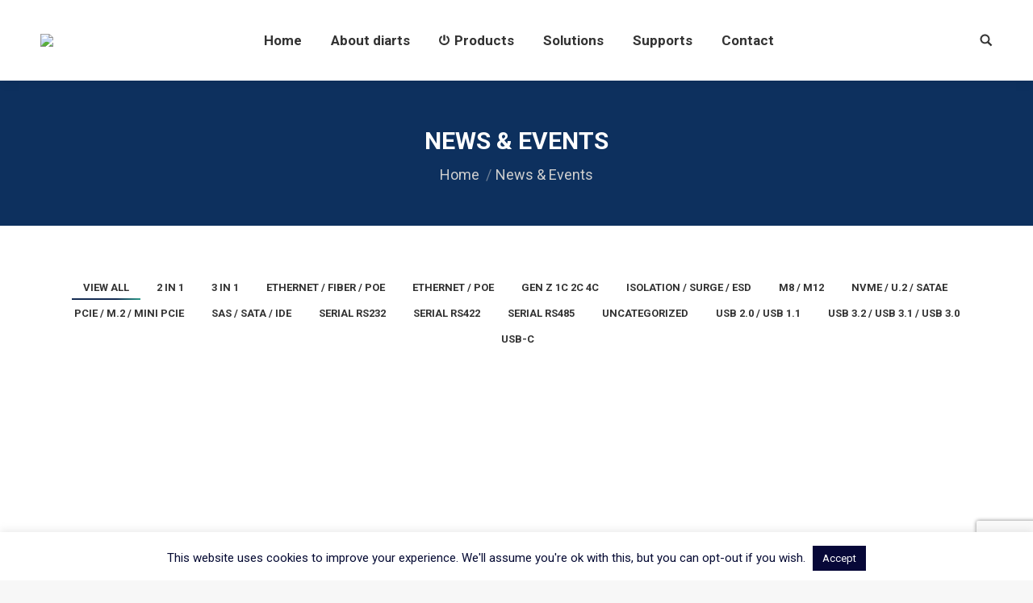

--- FILE ---
content_type: text/html; charset=UTF-8
request_url: https://diarts-tech.com/blog/?term=387&orderby=date&order=desc
body_size: 38135
content:
<!DOCTYPE html>
<!--[if !(IE 6) | !(IE 7) | !(IE 8)  ]><!-->
<html lang="en-US" class="no-js">
<!--<![endif]-->
<head>
	<meta charset="UTF-8" />
		<meta name="viewport" content="width=device-width, initial-scale=1, maximum-scale=1, user-scalable=0">
	    <meta name="theme-color" content="1"/>	<link rel="profile" href="https://gmpg.org/xfn/11" />
	<link rel="pingback" href="https://diarts-tech.com/xmlrpc.php" />
            <script type="text/javascript">
            if (/Android|webOS|iPhone|iPad|iPod|BlackBerry|IEMobile|Opera Mini/i.test(navigator.userAgent)) {
                var originalAddEventListener = EventTarget.prototype.addEventListener,
                    oldWidth = window.innerWidth;

                EventTarget.prototype.addEventListener = function (eventName, eventHandler, useCapture) {
                    if (eventName === "resize") {
                        originalAddEventListener.call(this, eventName, function (event) {
                            if (oldWidth === window.innerWidth) {
                                return;
                            }
                            else if (oldWidth !== window.innerWidth) {
                                oldWidth = window.innerWidth;
                            }
                            if (eventHandler.handleEvent) {
                                eventHandler.handleEvent.call(this, event);
                            }
                            else {
                                eventHandler.call(this, event);
                            };
                        }, useCapture);
                    }
                    else {
                        originalAddEventListener.call(this, eventName, eventHandler, useCapture);
                    };
                };
            };
        </script>
		<title>News &#038; Events &#8211; Di-ARTs Technology</title>
<meta name='robots' content='max-image-preview:large' />
	<style>img:is([sizes="auto" i], [sizes^="auto," i]) { contain-intrinsic-size: 3000px 1500px }</style>
	<link rel='dns-prefetch' href='//fonts.googleapis.com' />
<link rel="alternate" type="application/rss+xml" title="Di-ARTs Technology &raquo; Feed" href="https://diarts-tech.com/feed/" />
<link rel="alternate" type="application/rss+xml" title="Di-ARTs Technology &raquo; Comments Feed" href="https://diarts-tech.com/comments/feed/" />
<script type="text/javascript">
/* <![CDATA[ */
window._wpemojiSettings = {"baseUrl":"https:\/\/s.w.org\/images\/core\/emoji\/16.0.1\/72x72\/","ext":".png","svgUrl":"https:\/\/s.w.org\/images\/core\/emoji\/16.0.1\/svg\/","svgExt":".svg","source":{"concatemoji":"https:\/\/diarts-tech.com\/wp-includes\/js\/wp-emoji-release.min.js?ver=6.8.3"}};
/*! This file is auto-generated */
!function(s,n){var o,i,e;function c(e){try{var t={supportTests:e,timestamp:(new Date).valueOf()};sessionStorage.setItem(o,JSON.stringify(t))}catch(e){}}function p(e,t,n){e.clearRect(0,0,e.canvas.width,e.canvas.height),e.fillText(t,0,0);var t=new Uint32Array(e.getImageData(0,0,e.canvas.width,e.canvas.height).data),a=(e.clearRect(0,0,e.canvas.width,e.canvas.height),e.fillText(n,0,0),new Uint32Array(e.getImageData(0,0,e.canvas.width,e.canvas.height).data));return t.every(function(e,t){return e===a[t]})}function u(e,t){e.clearRect(0,0,e.canvas.width,e.canvas.height),e.fillText(t,0,0);for(var n=e.getImageData(16,16,1,1),a=0;a<n.data.length;a++)if(0!==n.data[a])return!1;return!0}function f(e,t,n,a){switch(t){case"flag":return n(e,"\ud83c\udff3\ufe0f\u200d\u26a7\ufe0f","\ud83c\udff3\ufe0f\u200b\u26a7\ufe0f")?!1:!n(e,"\ud83c\udde8\ud83c\uddf6","\ud83c\udde8\u200b\ud83c\uddf6")&&!n(e,"\ud83c\udff4\udb40\udc67\udb40\udc62\udb40\udc65\udb40\udc6e\udb40\udc67\udb40\udc7f","\ud83c\udff4\u200b\udb40\udc67\u200b\udb40\udc62\u200b\udb40\udc65\u200b\udb40\udc6e\u200b\udb40\udc67\u200b\udb40\udc7f");case"emoji":return!a(e,"\ud83e\udedf")}return!1}function g(e,t,n,a){var r="undefined"!=typeof WorkerGlobalScope&&self instanceof WorkerGlobalScope?new OffscreenCanvas(300,150):s.createElement("canvas"),o=r.getContext("2d",{willReadFrequently:!0}),i=(o.textBaseline="top",o.font="600 32px Arial",{});return e.forEach(function(e){i[e]=t(o,e,n,a)}),i}function t(e){var t=s.createElement("script");t.src=e,t.defer=!0,s.head.appendChild(t)}"undefined"!=typeof Promise&&(o="wpEmojiSettingsSupports",i=["flag","emoji"],n.supports={everything:!0,everythingExceptFlag:!0},e=new Promise(function(e){s.addEventListener("DOMContentLoaded",e,{once:!0})}),new Promise(function(t){var n=function(){try{var e=JSON.parse(sessionStorage.getItem(o));if("object"==typeof e&&"number"==typeof e.timestamp&&(new Date).valueOf()<e.timestamp+604800&&"object"==typeof e.supportTests)return e.supportTests}catch(e){}return null}();if(!n){if("undefined"!=typeof Worker&&"undefined"!=typeof OffscreenCanvas&&"undefined"!=typeof URL&&URL.createObjectURL&&"undefined"!=typeof Blob)try{var e="postMessage("+g.toString()+"("+[JSON.stringify(i),f.toString(),p.toString(),u.toString()].join(",")+"));",a=new Blob([e],{type:"text/javascript"}),r=new Worker(URL.createObjectURL(a),{name:"wpTestEmojiSupports"});return void(r.onmessage=function(e){c(n=e.data),r.terminate(),t(n)})}catch(e){}c(n=g(i,f,p,u))}t(n)}).then(function(e){for(var t in e)n.supports[t]=e[t],n.supports.everything=n.supports.everything&&n.supports[t],"flag"!==t&&(n.supports.everythingExceptFlag=n.supports.everythingExceptFlag&&n.supports[t]);n.supports.everythingExceptFlag=n.supports.everythingExceptFlag&&!n.supports.flag,n.DOMReady=!1,n.readyCallback=function(){n.DOMReady=!0}}).then(function(){return e}).then(function(){var e;n.supports.everything||(n.readyCallback(),(e=n.source||{}).concatemoji?t(e.concatemoji):e.wpemoji&&e.twemoji&&(t(e.twemoji),t(e.wpemoji)))}))}((window,document),window._wpemojiSettings);
/* ]]> */
</script>

<style id='wp-emoji-styles-inline-css' type='text/css'>

	img.wp-smiley, img.emoji {
		display: inline !important;
		border: none !important;
		box-shadow: none !important;
		height: 1em !important;
		width: 1em !important;
		margin: 0 0.07em !important;
		vertical-align: -0.1em !important;
		background: none !important;
		padding: 0 !important;
	}
</style>
<link rel='stylesheet' id='wp-block-library-css' href='https://diarts-tech.com/wp-includes/css/dist/block-library/style.min.css?ver=6.8.3' type='text/css' media='all' />
<style id='classic-theme-styles-inline-css' type='text/css'>
/*! This file is auto-generated */
.wp-block-button__link{color:#fff;background-color:#32373c;border-radius:9999px;box-shadow:none;text-decoration:none;padding:calc(.667em + 2px) calc(1.333em + 2px);font-size:1.125em}.wp-block-file__button{background:#32373c;color:#fff;text-decoration:none}
</style>
<style id='global-styles-inline-css' type='text/css'>
:root{--wp--preset--aspect-ratio--square: 1;--wp--preset--aspect-ratio--4-3: 4/3;--wp--preset--aspect-ratio--3-4: 3/4;--wp--preset--aspect-ratio--3-2: 3/2;--wp--preset--aspect-ratio--2-3: 2/3;--wp--preset--aspect-ratio--16-9: 16/9;--wp--preset--aspect-ratio--9-16: 9/16;--wp--preset--color--black: #000000;--wp--preset--color--cyan-bluish-gray: #abb8c3;--wp--preset--color--white: #ffffff;--wp--preset--color--pale-pink: #f78da7;--wp--preset--color--vivid-red: #cf2e2e;--wp--preset--color--luminous-vivid-orange: #ff6900;--wp--preset--color--luminous-vivid-amber: #fcb900;--wp--preset--color--light-green-cyan: #7bdcb5;--wp--preset--color--vivid-green-cyan: #00d084;--wp--preset--color--pale-cyan-blue: #8ed1fc;--wp--preset--color--vivid-cyan-blue: #0693e3;--wp--preset--color--vivid-purple: #9b51e0;--wp--preset--gradient--vivid-cyan-blue-to-vivid-purple: linear-gradient(135deg,rgba(6,147,227,1) 0%,rgb(155,81,224) 100%);--wp--preset--gradient--light-green-cyan-to-vivid-green-cyan: linear-gradient(135deg,rgb(122,220,180) 0%,rgb(0,208,130) 100%);--wp--preset--gradient--luminous-vivid-amber-to-luminous-vivid-orange: linear-gradient(135deg,rgba(252,185,0,1) 0%,rgba(255,105,0,1) 100%);--wp--preset--gradient--luminous-vivid-orange-to-vivid-red: linear-gradient(135deg,rgba(255,105,0,1) 0%,rgb(207,46,46) 100%);--wp--preset--gradient--very-light-gray-to-cyan-bluish-gray: linear-gradient(135deg,rgb(238,238,238) 0%,rgb(169,184,195) 100%);--wp--preset--gradient--cool-to-warm-spectrum: linear-gradient(135deg,rgb(74,234,220) 0%,rgb(151,120,209) 20%,rgb(207,42,186) 40%,rgb(238,44,130) 60%,rgb(251,105,98) 80%,rgb(254,248,76) 100%);--wp--preset--gradient--blush-light-purple: linear-gradient(135deg,rgb(255,206,236) 0%,rgb(152,150,240) 100%);--wp--preset--gradient--blush-bordeaux: linear-gradient(135deg,rgb(254,205,165) 0%,rgb(254,45,45) 50%,rgb(107,0,62) 100%);--wp--preset--gradient--luminous-dusk: linear-gradient(135deg,rgb(255,203,112) 0%,rgb(199,81,192) 50%,rgb(65,88,208) 100%);--wp--preset--gradient--pale-ocean: linear-gradient(135deg,rgb(255,245,203) 0%,rgb(182,227,212) 50%,rgb(51,167,181) 100%);--wp--preset--gradient--electric-grass: linear-gradient(135deg,rgb(202,248,128) 0%,rgb(113,206,126) 100%);--wp--preset--gradient--midnight: linear-gradient(135deg,rgb(2,3,129) 0%,rgb(40,116,252) 100%);--wp--preset--font-size--small: 13px;--wp--preset--font-size--medium: 20px;--wp--preset--font-size--large: 36px;--wp--preset--font-size--x-large: 42px;--wp--preset--spacing--20: 0.44rem;--wp--preset--spacing--30: 0.67rem;--wp--preset--spacing--40: 1rem;--wp--preset--spacing--50: 1.5rem;--wp--preset--spacing--60: 2.25rem;--wp--preset--spacing--70: 3.38rem;--wp--preset--spacing--80: 5.06rem;--wp--preset--shadow--natural: 6px 6px 9px rgba(0, 0, 0, 0.2);--wp--preset--shadow--deep: 12px 12px 50px rgba(0, 0, 0, 0.4);--wp--preset--shadow--sharp: 6px 6px 0px rgba(0, 0, 0, 0.2);--wp--preset--shadow--outlined: 6px 6px 0px -3px rgba(255, 255, 255, 1), 6px 6px rgba(0, 0, 0, 1);--wp--preset--shadow--crisp: 6px 6px 0px rgba(0, 0, 0, 1);}:where(.is-layout-flex){gap: 0.5em;}:where(.is-layout-grid){gap: 0.5em;}body .is-layout-flex{display: flex;}.is-layout-flex{flex-wrap: wrap;align-items: center;}.is-layout-flex > :is(*, div){margin: 0;}body .is-layout-grid{display: grid;}.is-layout-grid > :is(*, div){margin: 0;}:where(.wp-block-columns.is-layout-flex){gap: 2em;}:where(.wp-block-columns.is-layout-grid){gap: 2em;}:where(.wp-block-post-template.is-layout-flex){gap: 1.25em;}:where(.wp-block-post-template.is-layout-grid){gap: 1.25em;}.has-black-color{color: var(--wp--preset--color--black) !important;}.has-cyan-bluish-gray-color{color: var(--wp--preset--color--cyan-bluish-gray) !important;}.has-white-color{color: var(--wp--preset--color--white) !important;}.has-pale-pink-color{color: var(--wp--preset--color--pale-pink) !important;}.has-vivid-red-color{color: var(--wp--preset--color--vivid-red) !important;}.has-luminous-vivid-orange-color{color: var(--wp--preset--color--luminous-vivid-orange) !important;}.has-luminous-vivid-amber-color{color: var(--wp--preset--color--luminous-vivid-amber) !important;}.has-light-green-cyan-color{color: var(--wp--preset--color--light-green-cyan) !important;}.has-vivid-green-cyan-color{color: var(--wp--preset--color--vivid-green-cyan) !important;}.has-pale-cyan-blue-color{color: var(--wp--preset--color--pale-cyan-blue) !important;}.has-vivid-cyan-blue-color{color: var(--wp--preset--color--vivid-cyan-blue) !important;}.has-vivid-purple-color{color: var(--wp--preset--color--vivid-purple) !important;}.has-black-background-color{background-color: var(--wp--preset--color--black) !important;}.has-cyan-bluish-gray-background-color{background-color: var(--wp--preset--color--cyan-bluish-gray) !important;}.has-white-background-color{background-color: var(--wp--preset--color--white) !important;}.has-pale-pink-background-color{background-color: var(--wp--preset--color--pale-pink) !important;}.has-vivid-red-background-color{background-color: var(--wp--preset--color--vivid-red) !important;}.has-luminous-vivid-orange-background-color{background-color: var(--wp--preset--color--luminous-vivid-orange) !important;}.has-luminous-vivid-amber-background-color{background-color: var(--wp--preset--color--luminous-vivid-amber) !important;}.has-light-green-cyan-background-color{background-color: var(--wp--preset--color--light-green-cyan) !important;}.has-vivid-green-cyan-background-color{background-color: var(--wp--preset--color--vivid-green-cyan) !important;}.has-pale-cyan-blue-background-color{background-color: var(--wp--preset--color--pale-cyan-blue) !important;}.has-vivid-cyan-blue-background-color{background-color: var(--wp--preset--color--vivid-cyan-blue) !important;}.has-vivid-purple-background-color{background-color: var(--wp--preset--color--vivid-purple) !important;}.has-black-border-color{border-color: var(--wp--preset--color--black) !important;}.has-cyan-bluish-gray-border-color{border-color: var(--wp--preset--color--cyan-bluish-gray) !important;}.has-white-border-color{border-color: var(--wp--preset--color--white) !important;}.has-pale-pink-border-color{border-color: var(--wp--preset--color--pale-pink) !important;}.has-vivid-red-border-color{border-color: var(--wp--preset--color--vivid-red) !important;}.has-luminous-vivid-orange-border-color{border-color: var(--wp--preset--color--luminous-vivid-orange) !important;}.has-luminous-vivid-amber-border-color{border-color: var(--wp--preset--color--luminous-vivid-amber) !important;}.has-light-green-cyan-border-color{border-color: var(--wp--preset--color--light-green-cyan) !important;}.has-vivid-green-cyan-border-color{border-color: var(--wp--preset--color--vivid-green-cyan) !important;}.has-pale-cyan-blue-border-color{border-color: var(--wp--preset--color--pale-cyan-blue) !important;}.has-vivid-cyan-blue-border-color{border-color: var(--wp--preset--color--vivid-cyan-blue) !important;}.has-vivid-purple-border-color{border-color: var(--wp--preset--color--vivid-purple) !important;}.has-vivid-cyan-blue-to-vivid-purple-gradient-background{background: var(--wp--preset--gradient--vivid-cyan-blue-to-vivid-purple) !important;}.has-light-green-cyan-to-vivid-green-cyan-gradient-background{background: var(--wp--preset--gradient--light-green-cyan-to-vivid-green-cyan) !important;}.has-luminous-vivid-amber-to-luminous-vivid-orange-gradient-background{background: var(--wp--preset--gradient--luminous-vivid-amber-to-luminous-vivid-orange) !important;}.has-luminous-vivid-orange-to-vivid-red-gradient-background{background: var(--wp--preset--gradient--luminous-vivid-orange-to-vivid-red) !important;}.has-very-light-gray-to-cyan-bluish-gray-gradient-background{background: var(--wp--preset--gradient--very-light-gray-to-cyan-bluish-gray) !important;}.has-cool-to-warm-spectrum-gradient-background{background: var(--wp--preset--gradient--cool-to-warm-spectrum) !important;}.has-blush-light-purple-gradient-background{background: var(--wp--preset--gradient--blush-light-purple) !important;}.has-blush-bordeaux-gradient-background{background: var(--wp--preset--gradient--blush-bordeaux) !important;}.has-luminous-dusk-gradient-background{background: var(--wp--preset--gradient--luminous-dusk) !important;}.has-pale-ocean-gradient-background{background: var(--wp--preset--gradient--pale-ocean) !important;}.has-electric-grass-gradient-background{background: var(--wp--preset--gradient--electric-grass) !important;}.has-midnight-gradient-background{background: var(--wp--preset--gradient--midnight) !important;}.has-small-font-size{font-size: var(--wp--preset--font-size--small) !important;}.has-medium-font-size{font-size: var(--wp--preset--font-size--medium) !important;}.has-large-font-size{font-size: var(--wp--preset--font-size--large) !important;}.has-x-large-font-size{font-size: var(--wp--preset--font-size--x-large) !important;}
:where(.wp-block-post-template.is-layout-flex){gap: 1.25em;}:where(.wp-block-post-template.is-layout-grid){gap: 1.25em;}
:where(.wp-block-columns.is-layout-flex){gap: 2em;}:where(.wp-block-columns.is-layout-grid){gap: 2em;}
:root :where(.wp-block-pullquote){font-size: 1.5em;line-height: 1.6;}
</style>
<link rel='stylesheet' id='contact-form-7-css' href='https://diarts-tech.com/wp-content/plugins/contact-form-7/includes/css/styles.css?ver=6.1' type='text/css' media='all' />
<link rel='stylesheet' id='cookie-law-info-css' href='https://diarts-tech.com/wp-content/plugins/cookie-law-info/legacy/public/css/cookie-law-info-public.css?ver=3.3.1' type='text/css' media='all' />
<link rel='stylesheet' id='cookie-law-info-gdpr-css' href='https://diarts-tech.com/wp-content/plugins/cookie-law-info/legacy/public/css/cookie-law-info-gdpr.css?ver=3.3.1' type='text/css' media='all' />
<link rel='stylesheet' id='jquery_ui-css' href='https://diarts-tech.com/wp-content/plugins/dt_woocommerce_page_builder/assets/css/jquery-ui.css?ver=6.8.3' type='text/css' media='all' />
<link rel='stylesheet' id='dtwpb-woo-extra-account-css' href='https://diarts-tech.com/wp-content/plugins/dt_woocommerce_page_builder/assets/css/woocommerce-extra-public.css?ver=6.8.3' type='text/css' media='all' />
<style id='woocommerce-inline-inline-css' type='text/css'>
.woocommerce form .form-row .required { visibility: visible; }
</style>
<link rel='stylesheet' id='catalogx-enquiry-form-style-css' href='https://diarts-tech.com/wp-content/plugins/woocommerce-catalog-enquiry/build/blocks/enquiryForm/index.css?ver=6.8.3' type='text/css' media='all' />
<link rel='stylesheet' id='wpdreams-asl-basic-css' href='https://diarts-tech.com/wp-content/plugins/ajax-search-lite/css/style.basic.css?ver=4.13.4' type='text/css' media='all' />
<style id='wpdreams-asl-basic-inline-css' type='text/css'>

					div[id*='ajaxsearchlitesettings'].searchsettings .asl_option_inner label {
						font-size: 0px !important;
						color: rgba(0, 0, 0, 0);
					}
					div[id*='ajaxsearchlitesettings'].searchsettings .asl_option_inner label:after {
						font-size: 11px !important;
						position: absolute;
						top: 0;
						left: 0;
						z-index: 1;
					}
					.asl_w_container {
						width: 100%;
						margin: 0px 0px 0px 0px;
						min-width: 200px;
					}
					div[id*='ajaxsearchlite'].asl_m {
						width: 100%;
					}
					div[id*='ajaxsearchliteres'].wpdreams_asl_results div.resdrg span.highlighted {
						font-weight: bold;
						color: rgba(217, 49, 43, 1);
						background-color: rgba(238, 238, 238, 1);
					}
					div[id*='ajaxsearchliteres'].wpdreams_asl_results .results img.asl_image {
						width: 70px;
						height: 70px;
						object-fit: cover;
					}
					div[id*='ajaxsearchlite'].asl_r .results {
						max-height: none;
					}
					div[id*='ajaxsearchlite'].asl_r {
						position: absolute;
					}
				
						div.asl_r.asl_w.vertical .results .item::after {
							display: block;
							position: absolute;
							bottom: 0;
							content: '';
							height: 1px;
							width: 100%;
							background: #D8D8D8;
						}
						div.asl_r.asl_w.vertical .results .item.asl_last_item::after {
							display: none;
						}
					
</style>
<link rel='stylesheet' id='wpdreams-asl-instance-css' href='https://diarts-tech.com/wp-content/plugins/ajax-search-lite/css/style-simple-grey.css?ver=4.13.4' type='text/css' media='all' />
<link rel='stylesheet' id='dtwpb-css' href='https://diarts-tech.com/wp-content/plugins/dt_woocommerce_page_builder/assets/css/style.css?ver=6.8.3' type='text/css' media='all' />
<link rel='stylesheet' id='tablepress-default-css' href='https://diarts-tech.com/wp-content/plugins/tablepress/css/build/default.css?ver=3.2.5' type='text/css' media='all' />
<link rel='stylesheet' id='js_composer_front-css' href='//diarts-tech.com/wp-content/uploads/js_composer/js_composer_front_custom.css?ver=5.5.2.1' type='text/css' media='all' />
<link rel='stylesheet' id='dt-web-fonts-css' href='//fonts.googleapis.com/css?family=Roboto%3A400%2C500%2C600%2C700%7CRoboto+Condensed%3A400%2C600%2C700&#038;ver=6.8.3' type='text/css' media='all' />
<link rel='stylesheet' id='dt-main-css' href='https://diarts-tech.com/wp-content/themes/dt-the7/css/main.min.css?ver=6.9.0' type='text/css' media='all' />
<style id='dt-main-inline-css' type='text/css'>
body #load {
  display: block;
  height: 100%;
  overflow: hidden;
  position: fixed;
  width: 100%;
  z-index: 9901;
  opacity: 1;
  visibility: visible;
  -webkit-transition: all .35s ease-out;
  transition: all .35s ease-out;
}
.load-wrap {
  width: 100%;
  height: 100%;
  background-position: center center;
  background-repeat: no-repeat;
  text-align: center;
}
.load-wrap > svg {
  position: absolute;
  top: 50%;
  left: 50%;
  -ms-transform: translate(-50%,-50%);
  -webkit-transform: translate(-50%,-50%);
  transform: translate(-50%,-50%);
}
#load {
  background-color: #ffffff;
}
.uil-default rect:not(.bk) {
  fill: rgba(51,51,51,0.3);
}
.uil-ring > path {
  fill: rgba(51,51,51,0.3);
}
.ring-loader .circle {
  fill: rgba(51,51,51,0.3);
}
.ring-loader .moving-circle {
  fill: #333333;
}
.uil-hourglass .glass {
  stroke: #333333;
}
.uil-hourglass .sand {
  fill: rgba(51,51,51,0.3);
}
.spinner-loader .load-wrap {
  background-image: url("data:image/svg+xml,%3Csvg width='75px' height='75px' xmlns='http://www.w3.org/2000/svg' viewBox='0 0 100 100' preserveAspectRatio='xMidYMid' class='uil-default'%3E%3Crect x='0' y='0' width='100' height='100' fill='none' class='bk'%3E%3C/rect%3E%3Crect  x='46.5' y='40' width='7' height='20' rx='5' ry='5' fill='rgba%2851%2C51%2C51%2C0.3%29' transform='rotate(0 50 50) translate(0 -30)'%3E  %3Canimate attributeName='opacity' from='1' to='0' dur='1s' begin='0s' repeatCount='indefinite'/%3E%3C/rect%3E%3Crect  x='46.5' y='40' width='7' height='20' rx='5' ry='5' fill='rgba%2851%2C51%2C51%2C0.3%29' transform='rotate(30 50 50) translate(0 -30)'%3E  %3Canimate attributeName='opacity' from='1' to='0' dur='1s' begin='0.08333333333333333s' repeatCount='indefinite'/%3E%3C/rect%3E%3Crect  x='46.5' y='40' width='7' height='20' rx='5' ry='5' fill='rgba%2851%2C51%2C51%2C0.3%29' transform='rotate(60 50 50) translate(0 -30)'%3E  %3Canimate attributeName='opacity' from='1' to='0' dur='1s' begin='0.16666666666666666s' repeatCount='indefinite'/%3E%3C/rect%3E%3Crect  x='46.5' y='40' width='7' height='20' rx='5' ry='5' fill='rgba%2851%2C51%2C51%2C0.3%29' transform='rotate(90 50 50) translate(0 -30)'%3E  %3Canimate attributeName='opacity' from='1' to='0' dur='1s' begin='0.25s' repeatCount='indefinite'/%3E%3C/rect%3E%3Crect  x='46.5' y='40' width='7' height='20' rx='5' ry='5' fill='rgba%2851%2C51%2C51%2C0.3%29' transform='rotate(120 50 50) translate(0 -30)'%3E  %3Canimate attributeName='opacity' from='1' to='0' dur='1s' begin='0.3333333333333333s' repeatCount='indefinite'/%3E%3C/rect%3E%3Crect  x='46.5' y='40' width='7' height='20' rx='5' ry='5' fill='rgba%2851%2C51%2C51%2C0.3%29' transform='rotate(150 50 50) translate(0 -30)'%3E  %3Canimate attributeName='opacity' from='1' to='0' dur='1s' begin='0.4166666666666667s' repeatCount='indefinite'/%3E%3C/rect%3E%3Crect  x='46.5' y='40' width='7' height='20' rx='5' ry='5' fill='rgba%2851%2C51%2C51%2C0.3%29' transform='rotate(180 50 50) translate(0 -30)'%3E  %3Canimate attributeName='opacity' from='1' to='0' dur='1s' begin='0.5s' repeatCount='indefinite'/%3E%3C/rect%3E%3Crect  x='46.5' y='40' width='7' height='20' rx='5' ry='5' fill='rgba%2851%2C51%2C51%2C0.3%29' transform='rotate(210 50 50) translate(0 -30)'%3E  %3Canimate attributeName='opacity' from='1' to='0' dur='1s' begin='0.5833333333333334s' repeatCount='indefinite'/%3E%3C/rect%3E%3Crect  x='46.5' y='40' width='7' height='20' rx='5' ry='5' fill='rgba%2851%2C51%2C51%2C0.3%29' transform='rotate(240 50 50) translate(0 -30)'%3E  %3Canimate attributeName='opacity' from='1' to='0' dur='1s' begin='0.6666666666666666s' repeatCount='indefinite'/%3E%3C/rect%3E%3Crect  x='46.5' y='40' width='7' height='20' rx='5' ry='5' fill='rgba%2851%2C51%2C51%2C0.3%29' transform='rotate(270 50 50) translate(0 -30)'%3E  %3Canimate attributeName='opacity' from='1' to='0' dur='1s' begin='0.75s' repeatCount='indefinite'/%3E%3C/rect%3E%3Crect  x='46.5' y='40' width='7' height='20' rx='5' ry='5' fill='rgba%2851%2C51%2C51%2C0.3%29' transform='rotate(300 50 50) translate(0 -30)'%3E  %3Canimate attributeName='opacity' from='1' to='0' dur='1s' begin='0.8333333333333334s' repeatCount='indefinite'/%3E%3C/rect%3E%3Crect  x='46.5' y='40' width='7' height='20' rx='5' ry='5' fill='rgba%2851%2C51%2C51%2C0.3%29' transform='rotate(330 50 50) translate(0 -30)'%3E  %3Canimate attributeName='opacity' from='1' to='0' dur='1s' begin='0.9166666666666666s' repeatCount='indefinite'/%3E%3C/rect%3E%3C/svg%3E");
}
.ring-loader .load-wrap {
  background-image: url("data:image/svg+xml,%3Csvg xmlns='http://www.w3.org/2000/svg' viewBox='0 0 32 32' width='72' height='72' fill='rgba%2851%2C51%2C51%2C0.3%29'%3E   %3Cpath opacity='.25' d='M16 0 A16 16 0 0 0 16 32 A16 16 0 0 0 16 0 M16 4 A12 12 0 0 1 16 28 A12 12 0 0 1 16 4'/%3E   %3Cpath d='M16 0 A16 16 0 0 1 32 16 L28 16 A12 12 0 0 0 16 4z'%3E     %3CanimateTransform attributeName='transform' type='rotate' from='0 16 16' to='360 16 16' dur='0.8s' repeatCount='indefinite' /%3E   %3C/path%3E %3C/svg%3E");
}
.hourglass-loader .load-wrap {
  background-image: url("data:image/svg+xml,%3Csvg xmlns='http://www.w3.org/2000/svg' viewBox='0 0 32 32' width='72' height='72' fill='rgba%2851%2C51%2C51%2C0.3%29'%3E   %3Cpath transform='translate(2)' d='M0 12 V20 H4 V12z'%3E      %3Canimate attributeName='d' values='M0 12 V20 H4 V12z; M0 4 V28 H4 V4z; M0 12 V20 H4 V12z; M0 12 V20 H4 V12z' dur='1.2s' repeatCount='indefinite' begin='0' keytimes='0;.2;.5;1' keySplines='0.2 0.2 0.4 0.8;0.2 0.6 0.4 0.8;0.2 0.8 0.4 0.8' calcMode='spline'  /%3E   %3C/path%3E   %3Cpath transform='translate(8)' d='M0 12 V20 H4 V12z'%3E     %3Canimate attributeName='d' values='M0 12 V20 H4 V12z; M0 4 V28 H4 V4z; M0 12 V20 H4 V12z; M0 12 V20 H4 V12z' dur='1.2s' repeatCount='indefinite' begin='0.2' keytimes='0;.2;.5;1' keySplines='0.2 0.2 0.4 0.8;0.2 0.6 0.4 0.8;0.2 0.8 0.4 0.8' calcMode='spline'  /%3E   %3C/path%3E   %3Cpath transform='translate(14)' d='M0 12 V20 H4 V12z'%3E     %3Canimate attributeName='d' values='M0 12 V20 H4 V12z; M0 4 V28 H4 V4z; M0 12 V20 H4 V12z; M0 12 V20 H4 V12z' dur='1.2s' repeatCount='indefinite' begin='0.4' keytimes='0;.2;.5;1' keySplines='0.2 0.2 0.4 0.8;0.2 0.6 0.4 0.8;0.2 0.8 0.4 0.8' calcMode='spline' /%3E   %3C/path%3E   %3Cpath transform='translate(20)' d='M0 12 V20 H4 V12z'%3E     %3Canimate attributeName='d' values='M0 12 V20 H4 V12z; M0 4 V28 H4 V4z; M0 12 V20 H4 V12z; M0 12 V20 H4 V12z' dur='1.2s' repeatCount='indefinite' begin='0.6' keytimes='0;.2;.5;1' keySplines='0.2 0.2 0.4 0.8;0.2 0.6 0.4 0.8;0.2 0.8 0.4 0.8' calcMode='spline' /%3E   %3C/path%3E   %3Cpath transform='translate(26)' d='M0 12 V20 H4 V12z'%3E     %3Canimate attributeName='d' values='M0 12 V20 H4 V12z; M0 4 V28 H4 V4z; M0 12 V20 H4 V12z; M0 12 V20 H4 V12z' dur='1.2s' repeatCount='indefinite' begin='0.8' keytimes='0;.2;.5;1' keySplines='0.2 0.2 0.4 0.8;0.2 0.6 0.4 0.8;0.2 0.8 0.4 0.8' calcMode='spline' /%3E   %3C/path%3E %3C/svg%3E");
}

</style>
<link rel='stylesheet' id='dt-awsome-fonts-back-css' href='https://diarts-tech.com/wp-content/themes/dt-the7/fonts/FontAwesome/back-compat.min.css?ver=6.9.0' type='text/css' media='all' />
<link rel='stylesheet' id='dt-awsome-fonts-css' href='https://diarts-tech.com/wp-content/themes/dt-the7/fonts/FontAwesome/css/all.css?ver=6.9.0' type='text/css' media='all' />
<link rel='stylesheet' id='dt-fontello-css' href='https://diarts-tech.com/wp-content/themes/dt-the7/fonts/fontello/css/fontello.min.css?ver=6.9.0' type='text/css' media='all' />
<link rel='stylesheet' id='the7pt-static-css' href='https://diarts-tech.com/wp-content/plugins/dt-the7-core/assets/css/post-type.min.css?ver=6.9.0' type='text/css' media='all' />
<link rel='stylesheet' id='dt-custom-css' href='https://diarts-tech.com/wp-content/uploads/the7-css/custom.css?ver=a5e27bd12c18' type='text/css' media='all' />
<link rel='stylesheet' id='wc-dt-custom-css' href='https://diarts-tech.com/wp-content/uploads/the7-css/compatibility/wc-dt-custom.css?ver=a5e27bd12c18' type='text/css' media='all' />
<link rel='stylesheet' id='dt-media-css' href='https://diarts-tech.com/wp-content/uploads/the7-css/media.css?ver=a5e27bd12c18' type='text/css' media='all' />
<link rel='stylesheet' id='dt-legacy-css' href='https://diarts-tech.com/wp-content/uploads/the7-css/legacy.css?ver=a5e27bd12c18' type='text/css' media='all' />
<link rel='stylesheet' id='the7pt.less-css' href='https://diarts-tech.com/wp-content/uploads/the7-css/post-type-dynamic.css?ver=a5e27bd12c18' type='text/css' media='all' />
<link rel='stylesheet' id='style-css' href='https://diarts-tech.com/wp-content/themes/dt-the7/style.css?ver=6.9.0' type='text/css' media='all' />
<style id='style-inline-css' type='text/css'>
.blog-shortcode.blog-masonry-shortcode-id-536df975c5e61839fc562204083a3752.dividers-on.classic-layout-list article {
  margin-top: ;
  padding-top: 0;
  border-color: ;
}
.blog-shortcode.blog-masonry-shortcode-id-536df975c5e61839fc562204083a3752.dividers-on.classic-layout-list article:first-of-type {
  margin-top: 0;
  padding-top: 0;
}
.blog-shortcode.blog-masonry-shortcode-id-536df975c5e61839fc562204083a3752.classic-layout-list.mode-list .post-thumbnail-wrap {
  width: ;
}
.blog-shortcode.blog-masonry-shortcode-id-536df975c5e61839fc562204083a3752.classic-layout-list.mode-list .post-entry-content {
  width: calc(100% - );
}
.blog-shortcode.blog-masonry-shortcode-id-536df975c5e61839fc562204083a3752.classic-layout-list.mode-list .no-img .post-entry-content {
  width: 100%;
}
.blog-shortcode.blog-masonry-shortcode-id-536df975c5e61839fc562204083a3752.side-overlap-layout-list .post-thumbnail-wrap {
  width: ;
}
.blog-shortcode.blog-masonry-shortcode-id-536df975c5e61839fc562204083a3752.side-overlap-layout-list .post-entry-content {
  width: calc(100% -  + );
  margin-top: 100px;
}
.blog-shortcode.blog-masonry-shortcode-id-536df975c5e61839fc562204083a3752.side-overlap-layout-list .no-img .post-entry-content {
  width: 100%;
  margin-top: 0;
}
.blog-shortcode.blog-masonry-shortcode-id-536df975c5e61839fc562204083a3752.side-overlap-layout-list .project-odd .post-entry-content {
  margin-left: -;
}
.rtl .blog-shortcode.blog-masonry-shortcode-id-536df975c5e61839fc562204083a3752.side-overlap-layout-list .project-odd .post-entry-content {
  margin-right: -;
  margin-left: 0;
}
.blog-shortcode.blog-masonry-shortcode-id-536df975c5e61839fc562204083a3752.side-overlap-layout-list .no-img.project-odd .post-entry-content {
  margin-left: 0;
}
.rtl .blog-shortcode.blog-masonry-shortcode-id-536df975c5e61839fc562204083a3752.side-overlap-layout-list .no-img.project-odd .post-entry-content {
  margin-right: 0;
  margin-left: 0;
}
.blog-shortcode.blog-masonry-shortcode-id-536df975c5e61839fc562204083a3752.side-overlap-layout-list .project-even .post-entry-content {
  margin-right: -;
}
.rtl .blog-shortcode.blog-masonry-shortcode-id-536df975c5e61839fc562204083a3752.side-overlap-layout-list .project-even .post-entry-content {
  margin-left: -;
  margin-right: 0;
}
.blog-shortcode.blog-masonry-shortcode-id-536df975c5e61839fc562204083a3752.side-overlap-layout-list .no-img.project-even .post-entry-content {
  margin-right: 0;
}
.rtl .blog-shortcode.blog-masonry-shortcode-id-536df975c5e61839fc562204083a3752.side-overlap-layout-list .no-img.project-even .post-entry-content {
  margin-left: 0;
  margin-right: 0;
}
@media screen and (max-width: ) {
  #page .blog-shortcode.blog-masonry-shortcode-id-536df975c5e61839fc562204083a3752.side-overlap-layout-list .project-odd .post-entry-content {
    left: 0;
  }
  #page .blog-shortcode.blog-masonry-shortcode-id-536df975c5e61839fc562204083a3752.side-overlap-layout-list .project-even .post-entry-content {
    right: 0;
  }
}
.blog-shortcode.blog-masonry-shortcode-id-536df975c5e61839fc562204083a3752.bottom-overlap-layout-list .post-entry-content {
  margin-top: -100px;
  width: 75%;
}
.blog-shortcode.blog-masonry-shortcode-id-536df975c5e61839fc562204083a3752.bottom-overlap-layout-list:not(.mode-list) .no-img .post-entry-content {
  margin-top: 0;
  width: 100%;
}
.blog-shortcode.blog-masonry-shortcode-id-536df975c5e61839fc562204083a3752.bottom-overlap-layout-list.mode-list .no-img .post-entry-content {
  margin-top: 0;
}
.blog-shortcode.blog-masonry-shortcode-id-536df975c5e61839fc562204083a3752.centered-layout-list article {
  padding: 25px 30px 10px 30px;
}
.blog-shortcode.blog-masonry-shortcode-id-536df975c5e61839fc562204083a3752.dividers-on.centered-layout-list article {
  padding-top: 25px;
  margin-top: ;
}
.blog-shortcode.blog-masonry-shortcode-id-536df975c5e61839fc562204083a3752.dividers-on.centered-layout-list article:first-of-type {
  margin-top: 0;
  padding-top: 25px;
}
.blog-shortcode.blog-masonry-shortcode-id-536df975c5e61839fc562204083a3752.centered-layout-list .post-entry-title-content {
  width: 75%;
}
.blog-shortcode.blog-masonry-shortcode-id-536df975c5e61839fc562204083a3752.centered-layout-list .post-entry-content {
  width: 75%;
}
.blog-shortcode.blog-masonry-shortcode-id-536df975c5e61839fc562204083a3752.centered-layout-list.dividers-on .post-entry-content:after {
  width: calc(75% - 30px - 30px);
  background: ;
}
#page .blog-shortcode.blog-masonry-shortcode-id-536df975c5e61839fc562204083a3752.content-bg-on.gradient-overlap-layout-list .post-entry-content {
  background: linear-gradient(to bottom,,) no-repeat 0px 150px;
}
#page .blog-shortcode.blog-masonry-shortcode-id-536df975c5e61839fc562204083a3752.content-bg-on.gradient-overlap-layout-list .no-img .post-entry-content {
  background: ;
  padding: 30px 30px 10px 30px;
}
#page .blog-shortcode.blog-masonry-shortcode-id-536df975c5e61839fc562204083a3752.content-bg-on.gradient-overlap-layout-list .no-img .post-entry-content:before {
  display: none;
}
#page .blog-shortcode.blog-masonry-shortcode-id-536df975c5e61839fc562204083a3752.gradient-overlay-layout-list .post-entry-content {
  background: ;
}
.blog-shortcode.blog-masonry-shortcode-id-536df975c5e61839fc562204083a3752.gradient-overlay-layout-list:not(.portfolio-shortcode) .post-entry-content {
  top: 0px;
  right: 0px;
  bottom: 0px;
  left: 0px;
}
.blog-shortcode.blog-masonry-shortcode-id-536df975c5e61839fc562204083a3752.gradient-overlay-layout-list .post-head-wrapper,
.blog-shortcode.blog-masonry-shortcode-id-536df975c5e61839fc562204083a3752.gradient-overlay-layout-list .post-entry-wrapper {
  right: 30px;
  left: 30px;
}
#page .blog-shortcode.blog-masonry-shortcode-id-536df975c5e61839fc562204083a3752.content-rollover-layout-list .post-entry-content {
  background: none;
  padding: 0;
}
.blog-shortcode.blog-masonry-shortcode-id-536df975c5e61839fc562204083a3752.content-rollover-layout-list .post-entry-wrapper {
  padding: 25px 30px 10px 30px;
}
.blog-shortcode.blog-masonry-shortcode-id-536df975c5e61839fc562204083a3752.content-rollover-layout-list .post-entry-wrapper {
  bottom: -15px;
}
.blog-shortcode.blog-masonry-shortcode-id-536df975c5e61839fc562204083a3752.content-rollover-layout-list.meta-info-off .post-entry-wrapper {
  bottom: -15px;
}
.blog-shortcode.blog-masonry-shortcode-id-536df975c5e61839fc562204083a3752.content-rollover-layout-list article:not(.description-off) .post-entry-wrapper {
  bottom: -25px;
}
.blog-shortcode.blog-masonry-shortcode-id-536df975c5e61839fc562204083a3752.content-rollover-layout-list:not(.disable-layout-hover) article:hover .post-entry-wrapper {
  bottom: 0;
}
.blog-shortcode.blog-masonry-shortcode-id-536df975c5e61839fc562204083a3752 .filter {
  margin-bottom: 60px;
}
.blog-shortcode.blog-masonry-shortcode-id-536df975c5e61839fc562204083a3752 .filter a,
.blog-shortcode.blog-masonry-shortcode-id-536df975c5e61839fc562204083a3752 .filter a * {
  color: ;
}
.blog-shortcode.blog-masonry-shortcode-id-536df975c5e61839fc562204083a3752 .paginator a,
.blog-shortcode.blog-masonry-shortcode-id-536df975c5e61839fc562204083a3752 .paginator a * {
  color: ;
}
.blog-shortcode.blog-masonry-shortcode-id-536df975c5e61839fc562204083a3752 .filter-bg-decoration .filter-categories a.act {
  color: #fff;
}
.blog-shortcode.blog-masonry-shortcode-id-536df975c5e61839fc562204083a3752:not(.mode-masonry) article {
  margin-top: ;
}
.blog-shortcode.blog-masonry-shortcode-id-536df975c5e61839fc562204083a3752:not(.mode-masonry) article:first-of-type,
.blog-shortcode.blog-masonry-shortcode-id-536df975c5e61839fc562204083a3752:not(.mode-masonry) article.visible.first:not(.product) {
  margin-top: 0;
}
.blog-shortcode.blog-masonry-shortcode-id-536df975c5e61839fc562204083a3752.dividers-on:not(.mode-masonry) article {
  margin-top: 0;
  padding-top: ;
}
.blog-shortcode.blog-masonry-shortcode-id-536df975c5e61839fc562204083a3752.dividers-on:not(.mode-masonry) article:first-of-type,
.blog-shortcode.blog-masonry-shortcode-id-536df975c5e61839fc562204083a3752.dividers-on:not(.mode-masonry) article.visible.first:not(.product) {
  margin-top: 0;
  padding-top: 0;
}
.blog-shortcode.blog-masonry-shortcode-id-536df975c5e61839fc562204083a3752 .post-thumbnail-wrap {
  padding: 0px 0px 0px 0px;
}
.blog-shortcode.blog-masonry-shortcode-id-536df975c5e61839fc562204083a3752 .fancy-categories a {
  color: #ffffff;
  background: #e97d1f;
  -webkit-box-shadow: none;
  box-shadow: none;
}
.blog-shortcode.blog-masonry-shortcode-id-536df975c5e61839fc562204083a3752 .entry-title,
.blog-shortcode.blog-masonry-shortcode-id-536df975c5e61839fc562204083a3752.owl-carousel .entry-title {
  margin-bottom: 15px;
  font-style: ;
  font-weight: bold;
  text-transform: ;
}
.blog-shortcode.blog-masonry-shortcode-id-536df975c5e61839fc562204083a3752 .entry-meta {
  margin-bottom: 15px;
}
.blog-shortcode.blog-masonry-shortcode-id-536df975c5e61839fc562204083a3752 .entry-meta * {
  font-style: ;
  font-weight: ;
  text-transform: ;
}
.blog-shortcode.blog-masonry-shortcode-id-536df975c5e61839fc562204083a3752 .portfolio-categories {
  margin-bottom: 15px;
}
.blog-shortcode.blog-masonry-shortcode-id-536df975c5e61839fc562204083a3752 .entry-excerpt {
  margin-bottom: 10px;
  font-style: ;
  font-weight: ;
  text-transform: ;
}
.blog-shortcode.blog-masonry-shortcode-id-536df975c5e61839fc562204083a3752:not(.centered-layout-list) .post-entry-content {
  padding: 25px 30px 10px 30px;
}
.blog-shortcode.blog-masonry-shortcode-id-536df975c5e61839fc562204083a3752:not(.centered-layout-list):not(.content-bg-on):not(.mode-list) .no-img .post-entry-content {
  padding: 0;
}
@media screen and (max-width: ) {
  .blog-shortcode.blog-masonry-shortcode-id-536df975c5e61839fc562204083a3752 article {
    -webkit-flex-flow: column nowrap;
    -moz-flex-flow: column nowrap;
    -ms-flex-flow: column nowrap;
    flex-flow: column nowrap;
    margin-top: 20px;
  }
  .blog-shortcode.blog-masonry-shortcode-id-536df975c5e61839fc562204083a3752.dividers-on article {
    border: none;
  }
  .blog-shortcode.blog-masonry-shortcode-id-536df975c5e61839fc562204083a3752.content-bg-on.centered-layout-list article {
    padding: 0;
  }
  .blog-shortcode.blog-masonry-shortcode-id-536df975c5e61839fc562204083a3752.blog-shortcode.dividers-on article,
  .blog-shortcode.blog-masonry-shortcode-id-536df975c5e61839fc562204083a3752.dividers-on.classic-layout-list article {
    margin-top: 20px;
    padding: 0;
  }
  .blog-shortcode.blog-masonry-shortcode-id-536df975c5e61839fc562204083a3752.blog-shortcode.dividers-on article:first-of-type,
  .blog-shortcode.blog-masonry-shortcode-id-536df975c5e61839fc562204083a3752.dividers-on.classic-layout-list article:first-of-type {
    padding: 0;
  }
  #page .blog-shortcode.blog-masonry-shortcode-id-536df975c5e61839fc562204083a3752 .post-thumbnail-wrap,
  #page .blog-shortcode.blog-masonry-shortcode-id-536df975c5e61839fc562204083a3752 .post-entry-content {
    width: 100%;
    margin: 0;
    top: 0;
  }
  #page .blog-shortcode.blog-masonry-shortcode-id-536df975c5e61839fc562204083a3752 .post-thumbnail-wrap {
    padding: 0;
  }
  #page .blog-shortcode.blog-masonry-shortcode-id-536df975c5e61839fc562204083a3752 .post-entry-content:after {
    display: none;
  }
  #page .blog-shortcode.blog-masonry-shortcode-id-536df975c5e61839fc562204083a3752 .project-even .post-thumbnail-wrap,
  #page .blog-shortcode.blog-masonry-shortcode-id-536df975c5e61839fc562204083a3752.centered-layout-list .post-thumbnail-wrap {
    -webkit-order: 0;
    -moz-order: 0;
    -ms-flex-order: 0;
    order: 0;
  }
  #page .blog-shortcode.blog-masonry-shortcode-id-536df975c5e61839fc562204083a3752.centered-layout-list .post-entry-title-content {
    -webkit-order: 1;
    -moz-order: 1;
    -ms-flex-order: 1;
    order: 1;
    width: 100%;
    padding: 20px 20px 0;
  }
  #page .blog-shortcode.blog-masonry-shortcode-id-536df975c5e61839fc562204083a3752.centered-layout-list .post-entry-content {
    -webkit-order: 2;
    -moz-order: 2;
    -ms-flex-order: 2;
    order: 2;
    padding-top: 0;
  }
  #page .blog-shortcode.blog-masonry-shortcode-id-536df975c5e61839fc562204083a3752 .fancy-categories {
    top: 10px;
    left: 10px;
  }
  #page .blog-shortcode.blog-masonry-shortcode-id-536df975c5e61839fc562204083a3752 .fancy-date a {
    top: 10px;
    right: 10px;
    left: auto;
  }
  #page .blog-shortcode.blog-masonry-shortcode-id-536df975c5e61839fc562204083a3752 .post-entry-content {
    padding: 20px;
  }
  #page .blog-shortcode.blog-masonry-shortcode-id-536df975c5e61839fc562204083a3752 .entry-title {
    margin: 3px 0 5px;
    font-size: 20px;
    line-height: 26px;
  }
  #page .blog-shortcode.blog-masonry-shortcode-id-536df975c5e61839fc562204083a3752 .entry-meta {
    margin: 5px 0 5px;
  }
  #page .blog-shortcode.blog-masonry-shortcode-id-536df975c5e61839fc562204083a3752 .entry-excerpt {
    margin: 15px 0 0;
  }
  #page .blog-shortcode.blog-masonry-shortcode-id-536df975c5e61839fc562204083a3752 .post-details {
    margin: 5px 0 10px;
  }
  #page .blog-shortcode.blog-masonry-shortcode-id-536df975c5e61839fc562204083a3752 .post-details.details-type-link {
    margin-bottom: 2px;
  }
}
.blog-shortcode.blog-masonry-shortcode-id-536df975c5e61839fc562204083a3752:not(.resize-by-browser-width) .dt-css-grid {
  grid-row-gap: 60px;
  grid-column-gap: 60px;
  grid-template-columns: repeat(auto-fill,minmax(,1fr));
}
.blog-shortcode.blog-masonry-shortcode-id-536df975c5e61839fc562204083a3752:not(.resize-by-browser-width) .dt-css-grid .double-width {
  grid-column: span 2;
}
.cssgridlegacy.no-cssgrid .blog-shortcode.blog-masonry-shortcode-id-536df975c5e61839fc562204083a3752:not(.resize-by-browser-width) .dt-css-grid,
.no-cssgridlegacy.no-cssgrid .blog-shortcode.blog-masonry-shortcode-id-536df975c5e61839fc562204083a3752:not(.resize-by-browser-width) .dt-css-grid {
  display: flex;
  flex-flow: row wrap;
  margin: -30px;
}
.cssgridlegacy.no-cssgrid .blog-shortcode.blog-masonry-shortcode-id-536df975c5e61839fc562204083a3752:not(.resize-by-browser-width) .dt-css-grid .wf-cell,
.no-cssgridlegacy.no-cssgrid .blog-shortcode.blog-masonry-shortcode-id-536df975c5e61839fc562204083a3752:not(.resize-by-browser-width) .dt-css-grid .wf-cell {
  flex: 1 0 ;
  min-width: ;
  max-width: 100%;
  padding: 30px;
  box-sizing: border-box;
}
.blog-shortcode.blog-masonry-shortcode-id-536df975c5e61839fc562204083a3752.resize-by-browser-width .dt-css-grid {
  grid-template-columns: repeat(3,1fr);
  grid-template-rows: auto;
  grid-column-gap: 60px;
  grid-row-gap: 60px;
}
.blog-shortcode.blog-masonry-shortcode-id-536df975c5e61839fc562204083a3752.resize-by-browser-width .dt-css-grid .double-width {
  grid-column: span 2;
}
.cssgridlegacy.no-cssgrid .blog-shortcode.blog-masonry-shortcode-id-536df975c5e61839fc562204083a3752.resize-by-browser-width .dt-css-grid {
  margin: -30px;
}
.cssgridlegacy.no-cssgrid .blog-shortcode.blog-masonry-shortcode-id-536df975c5e61839fc562204083a3752.resize-by-browser-width .dt-css-grid .wf-cell {
  width: 33.333333333333%;
  padding: 30px;
}
.cssgridlegacy.no-cssgrid .blog-shortcode.blog-masonry-shortcode-id-536df975c5e61839fc562204083a3752.resize-by-browser-width .dt-css-grid .wf-cell.double-width {
  width: calc(33.333333333333%) * 2;
}
.blog-shortcode.blog-masonry-shortcode-id-536df975c5e61839fc562204083a3752.resize-by-browser-width:not(.centered-layout-list):not(.content-bg-on) .dt-css-grid {
  grid-row-gap: 50px;
}
@media screen and (max-width: 1199px) {
  .blog-shortcode.blog-masonry-shortcode-id-536df975c5e61839fc562204083a3752.resize-by-browser-width .dt-css-grid {
    grid-template-columns: repeat(3,1fr);
  }
  .cssgridlegacy.no-cssgrid .blog-shortcode.blog-masonry-shortcode-id-536df975c5e61839fc562204083a3752.resize-by-browser-width .dt-css-grid .wf-cell,
  .no-cssgridlegacy.no-cssgrid .blog-shortcode.blog-masonry-shortcode-id-536df975c5e61839fc562204083a3752.resize-by-browser-width .dt-css-grid .wf-cell {
    width: 33.333333333333%;
  }
  .cssgridlegacy.no-cssgrid .blog-shortcode.blog-masonry-shortcode-id-536df975c5e61839fc562204083a3752.resize-by-browser-width .dt-css-grid .wf-cell.double-width,
  .no-cssgridlegacy.no-cssgrid .blog-shortcode.blog-masonry-shortcode-id-536df975c5e61839fc562204083a3752.resize-by-browser-width .dt-css-grid .wf-cell.double-width {
    width: calc(33.333333333333%)*2;
  }
}
@media screen and (max-width: 991px) {
  .blog-shortcode.blog-masonry-shortcode-id-536df975c5e61839fc562204083a3752.resize-by-browser-width .dt-css-grid {
    grid-template-columns: repeat(2,1fr);
  }
  .cssgridlegacy.no-cssgrid .blog-shortcode.blog-masonry-shortcode-id-536df975c5e61839fc562204083a3752.resize-by-browser-width .dt-css-grid .wf-cell,
  .no-cssgridlegacy.no-cssgrid .blog-shortcode.blog-masonry-shortcode-id-536df975c5e61839fc562204083a3752.resize-by-browser-width .dt-css-grid .wf-cell {
    width: 50%;
  }
  .cssgridlegacy.no-cssgrid .blog-shortcode.blog-masonry-shortcode-id-536df975c5e61839fc562204083a3752.resize-by-browser-width .dt-css-grid .wf-cell.double-width,
  .no-cssgridlegacy.no-cssgrid .blog-shortcode.blog-masonry-shortcode-id-536df975c5e61839fc562204083a3752.resize-by-browser-width .dt-css-grid .wf-cell.double-width {
    width: calc(50%)*2;
  }
}
@media screen and (max-width: 767px) {
  .blog-shortcode.blog-masonry-shortcode-id-536df975c5e61839fc562204083a3752.resize-by-browser-width .dt-css-grid {
    grid-template-columns: repeat(1,1fr);
  }
  .cssgridlegacy.no-cssgrid .blog-shortcode.blog-masonry-shortcode-id-536df975c5e61839fc562204083a3752.resize-by-browser-width .dt-css-grid .wf-cell,
  .no-cssgridlegacy.no-cssgrid .blog-shortcode.blog-masonry-shortcode-id-536df975c5e61839fc562204083a3752.resize-by-browser-width .dt-css-grid .wf-cell {
    width: 100%;
  }
  .cssgridlegacy.no-cssgrid .blog-shortcode.blog-masonry-shortcode-id-536df975c5e61839fc562204083a3752.resize-by-browser-width .dt-css-grid .wf-cell.double-width,
  .no-cssgridlegacy.no-cssgrid .blog-shortcode.blog-masonry-shortcode-id-536df975c5e61839fc562204083a3752.resize-by-browser-width .dt-css-grid .wf-cell.double-width {
    width: calc(100%)*2;
  }
}

</style>
<link rel='stylesheet' id='bsf-Defaults-css' href='https://diarts-tech.com/wp-content/uploads/smile_fonts/Defaults/Defaults.css?ver=6.8.3' type='text/css' media='all' />
<script type="text/javascript" id="jquery-core-js-extra">
/* <![CDATA[ */
var slide_in = {"demo_dir":"https:\/\/diarts-tech.com\/wp-content\/plugins\/convertplug\/modules\/slide_in\/assets\/demos"};
/* ]]> */
</script>
<script type="text/javascript" src="https://diarts-tech.com/wp-includes/js/jquery/jquery.min.js?ver=3.7.1" id="jquery-core-js"></script>
<script type="text/javascript" src="https://diarts-tech.com/wp-includes/js/jquery/jquery-migrate.min.js?ver=3.4.1" id="jquery-migrate-js"></script>
<script type="text/javascript" src="https://diarts-tech.com/wp-includes/js/dist/vendor/react.min.js?ver=18.3.1.1" id="react-js"></script>
<script type="text/javascript" src="https://diarts-tech.com/wp-includes/js/dist/vendor/react-jsx-runtime.min.js?ver=18.3.1" id="react-jsx-runtime-js"></script>
<script type="text/javascript" src="https://diarts-tech.com/wp-includes/js/dist/vendor/react-dom.min.js?ver=18.3.1.1" id="react-dom-js"></script>
<script type="text/javascript" src="https://diarts-tech.com/wp-includes/js/dist/dom-ready.min.js?ver=f77871ff7694fffea381" id="wp-dom-ready-js"></script>
<script type="text/javascript" src="https://diarts-tech.com/wp-includes/js/dist/hooks.min.js?ver=4d63a3d491d11ffd8ac6" id="wp-hooks-js"></script>
<script type="text/javascript" src="https://diarts-tech.com/wp-includes/js/dist/i18n.min.js?ver=5e580eb46a90c2b997e6" id="wp-i18n-js"></script>
<script type="text/javascript" id="wp-i18n-js-after">
/* <![CDATA[ */
wp.i18n.setLocaleData( { 'text direction\u0004ltr': [ 'ltr' ] } );
/* ]]> */
</script>
<script type="text/javascript" src="https://diarts-tech.com/wp-includes/js/dist/a11y.min.js?ver=3156534cc54473497e14" id="wp-a11y-js"></script>
<script type="text/javascript" src="https://diarts-tech.com/wp-includes/js/dist/vendor/wp-polyfill.min.js?ver=3.15.0" id="wp-polyfill-js"></script>
<script type="text/javascript" src="https://diarts-tech.com/wp-includes/js/dist/url.min.js?ver=c2964167dfe2477c14ea" id="wp-url-js"></script>
<script type="text/javascript" src="https://diarts-tech.com/wp-includes/js/dist/api-fetch.min.js?ver=3623a576c78df404ff20" id="wp-api-fetch-js"></script>
<script type="text/javascript" id="wp-api-fetch-js-after">
/* <![CDATA[ */
wp.apiFetch.use( wp.apiFetch.createRootURLMiddleware( "https://diarts-tech.com/wp-json/" ) );
wp.apiFetch.nonceMiddleware = wp.apiFetch.createNonceMiddleware( "c11ea1d8ca" );
wp.apiFetch.use( wp.apiFetch.nonceMiddleware );
wp.apiFetch.use( wp.apiFetch.mediaUploadMiddleware );
wp.apiFetch.nonceEndpoint = "https://diarts-tech.com/wp-admin/admin-ajax.php?action=rest-nonce";
/* ]]> */
</script>
<script type="text/javascript" src="https://diarts-tech.com/wp-includes/js/dist/blob.min.js?ver=9113eed771d446f4a556" id="wp-blob-js"></script>
<script type="text/javascript" src="https://diarts-tech.com/wp-includes/js/dist/block-serialization-default-parser.min.js?ver=14d44daebf663d05d330" id="wp-block-serialization-default-parser-js"></script>
<script type="text/javascript" src="https://diarts-tech.com/wp-includes/js/dist/autop.min.js?ver=9fb50649848277dd318d" id="wp-autop-js"></script>
<script type="text/javascript" src="https://diarts-tech.com/wp-includes/js/dist/deprecated.min.js?ver=e1f84915c5e8ae38964c" id="wp-deprecated-js"></script>
<script type="text/javascript" src="https://diarts-tech.com/wp-includes/js/dist/dom.min.js?ver=80bd57c84b45cf04f4ce" id="wp-dom-js"></script>
<script type="text/javascript" src="https://diarts-tech.com/wp-includes/js/dist/escape-html.min.js?ver=6561a406d2d232a6fbd2" id="wp-escape-html-js"></script>
<script type="text/javascript" src="https://diarts-tech.com/wp-includes/js/dist/element.min.js?ver=a4eeeadd23c0d7ab1d2d" id="wp-element-js"></script>
<script type="text/javascript" src="https://diarts-tech.com/wp-includes/js/dist/is-shallow-equal.min.js?ver=e0f9f1d78d83f5196979" id="wp-is-shallow-equal-js"></script>
<script type="text/javascript" src="https://diarts-tech.com/wp-includes/js/dist/keycodes.min.js?ver=034ff647a54b018581d3" id="wp-keycodes-js"></script>
<script type="text/javascript" src="https://diarts-tech.com/wp-includes/js/dist/priority-queue.min.js?ver=9c21c957c7e50ffdbf48" id="wp-priority-queue-js"></script>
<script type="text/javascript" src="https://diarts-tech.com/wp-includes/js/dist/compose.min.js?ver=84bcf832a5c99203f3db" id="wp-compose-js"></script>
<script type="text/javascript" src="https://diarts-tech.com/wp-includes/js/dist/private-apis.min.js?ver=0f8478f1ba7e0eea562b" id="wp-private-apis-js"></script>
<script type="text/javascript" src="https://diarts-tech.com/wp-includes/js/dist/redux-routine.min.js?ver=8bb92d45458b29590f53" id="wp-redux-routine-js"></script>
<script type="text/javascript" src="https://diarts-tech.com/wp-includes/js/dist/data.min.js?ver=fe6c4835cd00e12493c3" id="wp-data-js"></script>
<script type="text/javascript" id="wp-data-js-after">
/* <![CDATA[ */
( function() {
	var userId = 0;
	var storageKey = "WP_DATA_USER_" + userId;
	wp.data
		.use( wp.data.plugins.persistence, { storageKey: storageKey } );
} )();
/* ]]> */
</script>
<script type="text/javascript" src="https://diarts-tech.com/wp-includes/js/dist/html-entities.min.js?ver=2cd3358363e0675638fb" id="wp-html-entities-js"></script>
<script type="text/javascript" src="https://diarts-tech.com/wp-includes/js/dist/rich-text.min.js?ver=74178fc8c4d67d66f1a8" id="wp-rich-text-js"></script>
<script type="text/javascript" src="https://diarts-tech.com/wp-includes/js/dist/shortcode.min.js?ver=b7747eee0efafd2f0c3b" id="wp-shortcode-js"></script>
<script type="text/javascript" src="https://diarts-tech.com/wp-includes/js/dist/warning.min.js?ver=ed7c8b0940914f4fe44b" id="wp-warning-js"></script>
<script type="text/javascript" src="https://diarts-tech.com/wp-includes/js/dist/blocks.min.js?ver=84530c06a3c62815b497" id="wp-blocks-js"></script>
<script type="text/javascript" src="https://diarts-tech.com/wp-includes/js/dist/vendor/moment.min.js?ver=2.30.1" id="moment-js"></script>
<script type="text/javascript" id="moment-js-after">
/* <![CDATA[ */
moment.updateLocale( 'en_US', {"months":["January","February","March","April","May","June","July","August","September","October","November","December"],"monthsShort":["Jan","Feb","Mar","Apr","May","Jun","Jul","Aug","Sep","Oct","Nov","Dec"],"weekdays":["Sunday","Monday","Tuesday","Wednesday","Thursday","Friday","Saturday"],"weekdaysShort":["Sun","Mon","Tue","Wed","Thu","Fri","Sat"],"week":{"dow":1},"longDateFormat":{"LT":"g:i a","LTS":null,"L":null,"LL":"F j, Y","LLL":"F j, Y g:i a","LLLL":null}} );
/* ]]> */
</script>
<script type="text/javascript" src="https://diarts-tech.com/wp-includes/js/dist/date.min.js?ver=85ff222add187a4e358f" id="wp-date-js"></script>
<script type="text/javascript" id="wp-date-js-after">
/* <![CDATA[ */
wp.date.setSettings( {"l10n":{"locale":"en_US","months":["January","February","March","April","May","June","July","August","September","October","November","December"],"monthsShort":["Jan","Feb","Mar","Apr","May","Jun","Jul","Aug","Sep","Oct","Nov","Dec"],"weekdays":["Sunday","Monday","Tuesday","Wednesday","Thursday","Friday","Saturday"],"weekdaysShort":["Sun","Mon","Tue","Wed","Thu","Fri","Sat"],"meridiem":{"am":"am","pm":"pm","AM":"AM","PM":"PM"},"relative":{"future":"%s from now","past":"%s ago","s":"a second","ss":"%d seconds","m":"a minute","mm":"%d minutes","h":"an hour","hh":"%d hours","d":"a day","dd":"%d days","M":"a month","MM":"%d months","y":"a year","yy":"%d years"},"startOfWeek":1},"formats":{"time":"g:i a","date":"F j, Y","datetime":"F j, Y g:i a","datetimeAbbreviated":"M j, Y g:i a"},"timezone":{"offset":0,"offsetFormatted":"0","string":"","abbr":""}} );
/* ]]> */
</script>
<script type="text/javascript" src="https://diarts-tech.com/wp-includes/js/dist/primitives.min.js?ver=aef2543ab60c8c9bb609" id="wp-primitives-js"></script>
<script type="text/javascript" src="https://diarts-tech.com/wp-includes/js/dist/components.min.js?ver=865f2ec3b5f5195705e0" id="wp-components-js"></script>
<script type="text/javascript" src="https://diarts-tech.com/wp-includes/js/dist/keyboard-shortcuts.min.js?ver=32686e58e84193ce808b" id="wp-keyboard-shortcuts-js"></script>
<script type="text/javascript" src="https://diarts-tech.com/wp-includes/js/dist/commands.min.js?ver=14ee29ad1743be844b11" id="wp-commands-js"></script>
<script type="text/javascript" src="https://diarts-tech.com/wp-includes/js/dist/notices.min.js?ver=673a68a7ac2f556ed50b" id="wp-notices-js"></script>
<script type="text/javascript" src="https://diarts-tech.com/wp-includes/js/dist/preferences-persistence.min.js?ver=9307a8c9e3254140a223" id="wp-preferences-persistence-js"></script>
<script type="text/javascript" src="https://diarts-tech.com/wp-includes/js/dist/preferences.min.js?ver=4aa23582b858c882a887" id="wp-preferences-js"></script>
<script type="text/javascript" id="wp-preferences-js-after">
/* <![CDATA[ */
( function() {
				var serverData = false;
				var userId = "0";
				var persistenceLayer = wp.preferencesPersistence.__unstableCreatePersistenceLayer( serverData, userId );
				var preferencesStore = wp.preferences.store;
				wp.data.dispatch( preferencesStore ).setPersistenceLayer( persistenceLayer );
			} ) ();
/* ]]> */
</script>
<script type="text/javascript" src="https://diarts-tech.com/wp-includes/js/dist/style-engine.min.js?ver=08cc10e9532531e22456" id="wp-style-engine-js"></script>
<script type="text/javascript" src="https://diarts-tech.com/wp-includes/js/dist/token-list.min.js?ver=3b5f5dcfde830ecef24f" id="wp-token-list-js"></script>
<script type="text/javascript" src="https://diarts-tech.com/wp-includes/js/dist/block-editor.min.js?ver=b3b0b55b35e04df52f7c" id="wp-block-editor-js"></script>
<script type="text/javascript" id="catalogx-enquiry-button-script-js-extra">
/* <![CDATA[ */
var enquiryButton = {"apiUrl":"https:\/\/diarts-tech.com\/wp-json","restUrl":"catalogx\/v1","nonce":"bd7192ab48"};
/* ]]> */
</script>
<script type="text/javascript" src="https://diarts-tech.com/wp-content/plugins/woocommerce-catalog-enquiry/build/blocks/enquiry-button/index.js?ver=0c92a0d45cf826b1c247" id="catalogx-enquiry-button-script-js"></script>
<script type="text/javascript" id="cookie-law-info-js-extra">
/* <![CDATA[ */
var Cli_Data = {"nn_cookie_ids":[],"cookielist":[],"non_necessary_cookies":[],"ccpaEnabled":"","ccpaRegionBased":"","ccpaBarEnabled":"","strictlyEnabled":["necessary","obligatoire"],"ccpaType":"gdpr","js_blocking":"","custom_integration":"","triggerDomRefresh":"","secure_cookies":""};
var cli_cookiebar_settings = {"animate_speed_hide":"500","animate_speed_show":"500","background":"#FFF","border":"#b1a6a6c2","border_on":"","button_1_button_colour":"#070838","button_1_button_hover":"#06062d","button_1_link_colour":"#fff","button_1_as_button":"1","button_1_new_win":"","button_2_button_colour":"#333","button_2_button_hover":"#292929","button_2_link_colour":"#444","button_2_as_button":"","button_2_hidebar":"","button_3_button_colour":"#000","button_3_button_hover":"#000000","button_3_link_colour":"#fff","button_3_as_button":"1","button_3_new_win":"","button_4_button_colour":"#000","button_4_button_hover":"#000000","button_4_link_colour":"#fff","button_4_as_button":"1","button_7_button_colour":"#61a229","button_7_button_hover":"#4e8221","button_7_link_colour":"#fff","button_7_as_button":"1","button_7_new_win":"","font_family":"inherit","header_fix":"","notify_animate_hide":"1","notify_animate_show":"","notify_div_id":"#cookie-law-info-bar","notify_position_horizontal":"right","notify_position_vertical":"bottom","scroll_close":"1","scroll_close_reload":"","accept_close_reload":"","reject_close_reload":"","showagain_tab":"1","showagain_background":"#fff","showagain_border":"#000","showagain_div_id":"#cookie-law-info-again","showagain_x_position":"100px","text":"#050a33","show_once_yn":"1","show_once":"10000","logging_on":"","as_popup":"","popup_overlay":"1","bar_heading_text":"","cookie_bar_as":"banner","popup_showagain_position":"bottom-right","widget_position":"left"};
var log_object = {"ajax_url":"https:\/\/diarts-tech.com\/wp-admin\/admin-ajax.php"};
/* ]]> */
</script>
<script type="text/javascript" src="https://diarts-tech.com/wp-content/plugins/cookie-law-info/legacy/public/js/cookie-law-info-public.js?ver=3.3.1" id="cookie-law-info-js"></script>
<script type="text/javascript" src="https://diarts-tech.com/wp-includes/js/jquery/ui/core.min.js?ver=1.13.3" id="jquery-ui-core-js"></script>
<script type="text/javascript" src="https://diarts-tech.com/wp-includes/js/jquery/ui/datepicker.min.js?ver=1.13.3" id="jquery-ui-datepicker-js"></script>
<script type="text/javascript" id="jquery-ui-datepicker-js-after">
/* <![CDATA[ */
jQuery(function(jQuery){jQuery.datepicker.setDefaults({"closeText":"Close","currentText":"Today","monthNames":["January","February","March","April","May","June","July","August","September","October","November","December"],"monthNamesShort":["Jan","Feb","Mar","Apr","May","Jun","Jul","Aug","Sep","Oct","Nov","Dec"],"nextText":"Next","prevText":"Previous","dayNames":["Sunday","Monday","Tuesday","Wednesday","Thursday","Friday","Saturday"],"dayNamesShort":["Sun","Mon","Tue","Wed","Thu","Fri","Sat"],"dayNamesMin":["S","M","T","W","T","F","S"],"dateFormat":"MM d, yy","firstDay":1,"isRTL":false});});
/* ]]> */
</script>
<script type="text/javascript" src="https://diarts-tech.com/wp-content/plugins/dt_woocommerce_page_builder/assets/js/front-custom.js?ver=6.8.3" id="dtwpb-woo-extra-account-fields-js"></script>
<script type="text/javascript" src="https://diarts-tech.com/wp-content/plugins/woocommerce/assets/js/jquery-blockui/jquery.blockUI.min.js?ver=2.7.0-wc.10.4.3" id="wc-jquery-blockui-js" data-wp-strategy="defer"></script>
<script type="text/javascript" src="https://diarts-tech.com/wp-content/plugins/woocommerce/assets/js/js-cookie/js.cookie.min.js?ver=2.1.4-wc.10.4.3" id="wc-js-cookie-js" defer="defer" data-wp-strategy="defer"></script>
<script type="text/javascript" id="woocommerce-js-extra">
/* <![CDATA[ */
var woocommerce_params = {"ajax_url":"\/wp-admin\/admin-ajax.php","wc_ajax_url":"\/?wc-ajax=%%endpoint%%","i18n_password_show":"Show password","i18n_password_hide":"Hide password"};
/* ]]> */
</script>
<script type="text/javascript" src="https://diarts-tech.com/wp-content/plugins/woocommerce/assets/js/frontend/woocommerce.min.js?ver=10.4.3" id="woocommerce-js" defer="defer" data-wp-strategy="defer"></script>
<script type="text/javascript" id="wc-add-to-cart-js-extra">
/* <![CDATA[ */
var wc_add_to_cart_params = {"ajax_url":"\/wp-admin\/admin-ajax.php","wc_ajax_url":"\/?wc-ajax=%%endpoint%%","i18n_view_cart":"View cart","cart_url":"https:\/\/diarts-tech.com","is_cart":"","cart_redirect_after_add":"no"};
/* ]]> */
</script>
<script type="text/javascript" src="https://diarts-tech.com/wp-content/plugins/woocommerce/assets/js/frontend/add-to-cart.min.js?ver=10.4.3" id="wc-add-to-cart-js" data-wp-strategy="defer"></script>
<script type="text/javascript" src="https://diarts-tech.com/wp-content/plugins/js_composer/assets/js/vendors/woocommerce-add-to-cart.js?ver=5.5.2.1" id="vc_woocommerce-add-to-cart-js-js"></script>
<script type="text/javascript" id="dt-above-fold-js-extra">
/* <![CDATA[ */
var dtLocal = {"themeUrl":"https:\/\/diarts-tech.com\/wp-content\/themes\/dt-the7","passText":"To view this protected post, enter the password below:","moreButtonText":{"loading":"Loading...","loadMore":"Load more"},"postID":"65","ajaxurl":"https:\/\/diarts-tech.com\/wp-admin\/admin-ajax.php","contactMessages":{"required":"One or more fields have an error. Please check and try again.","terms":"Please accept the privacy policy."},"ajaxNonce":"61f592a046","pageData":{"type":"page","template":"page","layout":null},"themeSettings":{"smoothScroll":"off","lazyLoading":false,"accentColor":{"mode":"gradient","color":"116deg|#142c53 64%|#2b9b89 100%|#39dfaa 100%"},"desktopHeader":{"height":100},"floatingHeader":{"showAfter":140,"showMenu":true,"height":60,"logo":{"showLogo":true,"html":"<img class=\" preload-me\" src=\"https:\/\/diarts-tech.com\/wp-content\/uploads\/2018\/08\/Logo-2.jpg\" srcset=\"https:\/\/diarts-tech.com\/wp-content\/uploads\/2018\/08\/Logo-2.jpg 400w, https:\/\/diarts-tech.com\/wp-content\/uploads\/2018\/08\/Logo-2.jpg 400w\" width=\"400\" height=\"27\"   sizes=\"400px\" alt=\"Di-ARTs Technology\" \/>","url":"https:\/\/diarts-tech.com\/"}},"mobileHeader":{"firstSwitchPoint":1050,"secondSwitchPoint":778,"firstSwitchPointHeight":80,"secondSwitchPointHeight":60},"stickyMobileHeaderFirstSwitch":{"logo":{"html":"<img class=\" preload-me\" src=\"https:\/\/diarts-tech.com\/wp-content\/uploads\/2018\/08\/Logo-1.jpg\" srcset=\"https:\/\/diarts-tech.com\/wp-content\/uploads\/2018\/08\/Logo-1.jpg 500w, https:\/\/diarts-tech.com\/wp-content\/uploads\/2018\/08\/Logo-2.jpg 400w\" width=\"500\" height=\"34\"   sizes=\"500px\" alt=\"Di-ARTs Technology\" \/>"}},"stickyMobileHeaderSecondSwitch":{"logo":{"html":"<img class=\" preload-me\" src=\"https:\/\/diarts-tech.com\/wp-content\/uploads\/2018\/09\/Logo-1-r-for-mobile-1.jpg\" srcset=\"https:\/\/diarts-tech.com\/wp-content\/uploads\/2018\/09\/Logo-1-r-for-mobile-1.jpg 200w, https:\/\/diarts-tech.com\/wp-content\/uploads\/2018\/09\/Logo-1-r-for-mobile-1.jpg 200w\" width=\"200\" height=\"14\"   sizes=\"200px\" alt=\"Di-ARTs Technology\" \/>"}},"content":{"textColor":"#000000","headerColor":"#333333"},"stripes":{"stripe1":{"textColor":"#787d85","headerColor":"#3b3f4a"},"stripe2":{"textColor":"#8b9199","headerColor":"#ffffff"},"stripe3":{"textColor":"#ffffff","headerColor":"#ffffff"}}},"VCMobileScreenWidth":"768","wcCartFragmentHash":"1fa25d12cd10771aec108845414934ec"};
var dtShare = {"shareButtonText":{"facebook":"Share on Facebook","twitter":"Tweet","pinterest":"Pin it","linkedin":"Share on Linkedin","whatsapp":"Share on Whatsapp","google":"Share on Google Plus","download":"Download image"},"overlayOpacity":"85"};
/* ]]> */
</script>
<script type="text/javascript" src="https://diarts-tech.com/wp-content/themes/dt-the7/js/above-the-fold.min.js?ver=6.9.0" id="dt-above-fold-js"></script>
<link rel="https://api.w.org/" href="https://diarts-tech.com/wp-json/" /><link rel="alternate" title="JSON" type="application/json" href="https://diarts-tech.com/wp-json/wp/v2/pages/65" /><link rel="EditURI" type="application/rsd+xml" title="RSD" href="https://diarts-tech.com/xmlrpc.php?rsd" />
<meta name="generator" content="WordPress 6.8.3" />
<meta name="generator" content="WooCommerce 10.4.3" />
<link rel="canonical" href="https://diarts-tech.com/blog/" />
<link rel='shortlink' href='https://diarts-tech.com/?p=65' />
<link rel="alternate" title="oEmbed (JSON)" type="application/json+oembed" href="https://diarts-tech.com/wp-json/oembed/1.0/embed?url=https%3A%2F%2Fdiarts-tech.com%2Fblog%2F" />
<link rel="alternate" title="oEmbed (XML)" type="text/xml+oembed" href="https://diarts-tech.com/wp-json/oembed/1.0/embed?url=https%3A%2F%2Fdiarts-tech.com%2Fblog%2F&#038;format=xml" />
<meta name="google-site-verification" content="1OGsN4sATt-4-cS_F85VgPj2Tw-Ozp6rldnbURiKhNM" /><meta property="og:site_name" content="Di-ARTs Technology" />
<meta property="og:title" content="News &#038; Events" />
<meta property="og:url" content="https://diarts-tech.com/blog/" />
<meta property="og:type" content="article" />
	<noscript><style>.woocommerce-product-gallery{ opacity: 1 !important; }</style></noscript>
					<link rel="preconnect" href="https://fonts.gstatic.com" crossorigin />
				<link rel="preload" as="style" href="//fonts.googleapis.com/css?family=Open+Sans&display=swap" />
								<link rel="stylesheet" href="//fonts.googleapis.com/css?family=Open+Sans&display=swap" media="all" />
				<meta name="generator" content="Powered by WPBakery Page Builder - drag and drop page builder for WordPress."/>
<!--[if lte IE 9]><link rel="stylesheet" type="text/css" href="https://diarts-tech.com/wp-content/plugins/js_composer/assets/css/vc_lte_ie9.min.css" media="screen"><![endif]--><script type="text/javascript">
document.addEventListener("DOMContentLoaded", function(event) { 
	var load = document.getElementById("load");
	
	var removeLoading = setTimeout(function() {
		load.className += " loader-removed";
	}, 500);
});
</script>
<link rel="icon" href="https://diarts-tech.com/wp-content/uploads/2018/08/cropped-Logo-1-32x32.jpg" sizes="32x32" />
<link rel="icon" href="https://diarts-tech.com/wp-content/uploads/2018/08/cropped-Logo-1-192x192.jpg" sizes="192x192" />
<link rel="apple-touch-icon" href="https://diarts-tech.com/wp-content/uploads/2018/08/cropped-Logo-1-180x180.jpg" />
<meta name="msapplication-TileImage" content="https://diarts-tech.com/wp-content/uploads/2018/08/cropped-Logo-1-270x270.jpg" />
		<style type="text/css" id="wp-custom-css">
			.branding a img, .branding img {
    max-width: 80%;
    height: auto;
}





/*mobile_footer*/
@media only screen and (max-width: 767px) {
.wf-float-right {
    display: none !important;
}}

/*footer*/
.sfsi_footerLnk
{
    display: none;
}
	
.sfsiplus_footerLnk {
    display: none !important;
}

.wf-float-left {
    display: none;
}

ul#bottom-menu {
    display: none !important;
}

footer#footer {
    background: #1f1f26;
}


h5, .h5-size, h4.entry-title, .entry-title.h5-size, .dt-accordion-h5-size .wpb_accordion_header > a {
    color: #333333;
    font: normal bold 20px / 26px "Roboto", Helvetica, Arial, Verdana, sans-serif;
    text-transform: none;
}

.comment-respond, .comments-area, .single-related-posts {
    display: NONE;
}

/*product enquiry*/ 
p#msg_for_enquiry_sucesss {
    color: blue;
}
.product_meta > span {
    padding-bottom: 10px !important;
}

.catalogx-modal .enquiry-form-modal .modal-wrapper .catalogx-enquiry-free-form{
background: #EDEDED;
padding: 1.5rem !important;
}

.catalogx-enquiry-free-form button {
    padding: 7px;
    background: grey;
    color: white;
    border: 0px;
}


@media only screen and (max-width: 767px) {
.catalogx-modal .enquiry-form-modal .modal-wrapper .catalogx-enquiry-free-form{
padding: 0.5rem !important;
}
}

/*product side bar*/ 
.wpb_widgetised_column.wpb_content_element.sidebar-content.solid-bg {
    border-left-style: solid;
    border-left-width: 2px;
    border-left-color: #F1F1F1;
}

bg-under-widget .sidebar-content .widget, .solid-bg.sidebar-content .widget {
    background: white none repeat center center;
}

/*download table*/
.tablepress tfoot th, .tablepress thead th {
    background-color: #F1F1F1;
 
}		</style>
		<noscript><style type="text/css"> .wpb_animate_when_almost_visible { opacity: 1; }</style></noscript></head>
<body data-rsssl=1 class="wp-singular page-template-default page page-id-65 page-parent wp-theme-dt-the7 theme-dt-the7 the7-core-ver-1.14.0 woocommerce-no-js disabled-hover-icons dt-responsive-on accent-gradient srcset-enabled btn-flat custom-btn-color custom-btn-hover-color bold-icons phantom-fade phantom-shadow-decoration phantom-custom-logo-on sticky-mobile-header top-header first-switch-logo-left first-switch-menu-right second-switch-logo-left second-switch-menu-right right-mobile-menu layzr-loading-on popup-message-style dt-fa-compatibility the7-ver-6.9.0 wpb-js-composer js-comp-ver-5.5.2.1 vc_responsive outlined-portfolio-icons">
<!-- The7 6.9.0 -->
<div id="load" class="spinner-loader">
	<div class="load-wrap"></div>
</div>
<div id="page">
	<a class="skip-link screen-reader-text" href="#content">Skip to content</a>

<div class="masthead inline-header center widgets full-height shadow-decoration small-mobile-menu-icon dt-parent-menu-clickable show-mobile-logo" role="banner">

			<div class="top-bar line-content top-bar-empty top-bar-line-hide">
			<div class="top-bar-bg" ></div>
			<div class="mini-widgets left-widgets"></div>			<div class="mini-widgets right-widgets"></div>		</div>

	<header class="header-bar">

						<div class="branding">
					<div id="site-title" class="assistive-text">Di-ARTs Technology</div>
					<div id="site-description" class="assistive-text">we product interface products such as RS-232/422/485 for PCI Card, PCI Express Card, ExpressCard, USB to Serial, Serial Over IP(Ethernet), Converter, Extender, and Repeater</div>
					<a href="https://diarts-tech.com/"><img class=" preload-me" src="https://diarts-tech.com/wp-content/uploads/2018/08/Logo-1.jpg" srcset="https://diarts-tech.com/wp-content/uploads/2018/08/Logo-1.jpg 500w, https://diarts-tech.com/wp-content/uploads/2018/08/Logo-2.jpg 400w" width="500" height="34"   sizes="500px" alt="Di-ARTs Technology" /><img class="mobile-logo preload-me" src="https://diarts-tech.com/wp-content/uploads/2018/09/Logo-1-r-for-mobile-1.jpg" srcset="https://diarts-tech.com/wp-content/uploads/2018/09/Logo-1-r-for-mobile-1.jpg 200w, https://diarts-tech.com/wp-content/uploads/2018/09/Logo-1-r-for-mobile-1.jpg 200w" width="200" height="14"   sizes="200px" alt="Di-ARTs Technology" /></a>				</div>
		<ul id="primary-menu" class="main-nav underline-decoration l-to-r-line outside-item-remove-margin" role="menu"><li class="menu-item menu-item-type-custom menu-item-object-custom menu-item-home menu-item-5519 first"><a href='https://diarts-tech.com/' data-level='1'><span class="menu-item-text"><span class="menu-text">Home</span></span></a></li> <li class="menu-item menu-item-type-custom menu-item-object-custom menu-item-5567"><a href='https://diarts-tech.com/about-diarts/' data-level='1'><span class="menu-item-text"><span class="menu-text">About diarts</span></span></a></li> <li class="menu-item menu-item-type-custom menu-item-object-custom menu-item-has-children menu-item-5520 has-children"><a href='https://diarts-tech.com/products/' data-level='1'><i class="fas fa-power-off"></i><span class="menu-item-text"><span class="menu-text">Products</span></span></a><ul class="sub-nav hover-style-bg level-arrows-on"><li class="menu-item menu-item-type-taxonomy menu-item-object-product_cat menu-item-5569 first"><a href='https://diarts-tech.com/product-category/ethernet-fiber-poe/' data-level='2'><span class="menu-item-text"><span class="menu-text">Ethernet / Fiber / PoE</span></span></a></li> <li class="menu-item menu-item-type-taxonomy menu-item-object-product_cat menu-item-5575"><a href='https://diarts-tech.com/product-category/serial-rs485/' data-level='2'><span class="menu-item-text"><span class="menu-text">Serial RS485</span></span></a></li> <li class="menu-item menu-item-type-taxonomy menu-item-object-product_cat menu-item-5574"><a href='https://diarts-tech.com/product-category/serial-rs422/' data-level='2'><span class="menu-item-text"><span class="menu-text">Serial RS422</span></span></a></li> <li class="menu-item menu-item-type-taxonomy menu-item-object-product_cat menu-item-5573"><a href='https://diarts-tech.com/product-category/serial-rs232/' data-level='2'><span class="menu-item-text"><span class="menu-text">Serial RS232</span></span></a></li> <li class="menu-item menu-item-type-taxonomy menu-item-object-product_cat menu-item-5571"><a href='https://diarts-tech.com/product-category/pcie-m2-mini-pcie/' data-level='2'><span class="menu-item-text"><span class="menu-text">PCIe / M.2 / Mini PCIe</span></span></a></li> <li class="menu-item menu-item-type-custom menu-item-object-custom menu-item-6713"><a href='/product-category/nvme-u2-satae-pcie-ssd/' data-level='2'><span class="menu-item-text"><span class="menu-text">NVMe / U.2 / SATAe</span></span></a></li> <li class="menu-item menu-item-type-taxonomy menu-item-object-product_cat menu-item-5572"><a href='https://diarts-tech.com/product-category/sas-sata-ide-storage/' data-level='2'><span class="menu-item-text"><span class="menu-text">SAS / SATA / IDE</span></span></a></li> <li class="menu-item menu-item-type-taxonomy menu-item-object-product_cat menu-item-5577"><a href='https://diarts-tech.com/product-category/usb2-usb1-usb-c/' data-level='2'><span class="menu-item-text"><span class="menu-text">USB 2.0 / USB 1.1</span></span></a></li> <li class="menu-item menu-item-type-taxonomy menu-item-object-product_cat menu-item-5578"><a href='https://diarts-tech.com/product-category/usb-3-2-usb-3-1-usb-3-0/' data-level='2'><span class="menu-item-text"><span class="menu-text">USB 3.2 / USB 3.1 / USB 3.0</span></span></a></li> <li class="menu-item menu-item-type-taxonomy menu-item-object-product_cat menu-item-5579"><a href='https://diarts-tech.com/product-category/usb-c/' data-level='2'><span class="menu-item-text"><span class="menu-text">USB-C</span></span></a></li> <li class="menu-item menu-item-type-taxonomy menu-item-object-product_cat menu-item-5570"><a href='https://diarts-tech.com/product-category/isolation-surge-esd/' data-level='2'><span class="menu-item-text"><span class="menu-text">Isolation / Surge / ESD</span></span></a></li> </ul></li> <li class="menu-item menu-item-type-custom menu-item-object-custom menu-item-5521"><a href='https://diarts-tech.com/solutions/' data-level='1'><span class="menu-item-text"><span class="menu-text">Solutions</span></span></a></li> <li class="menu-item menu-item-type-custom menu-item-object-custom menu-item-has-children menu-item-5568 has-children"><a href='https://diarts-tech.com/downloads/' data-level='1'><span class="menu-item-text"><span class="menu-text">Supports</span></span></a><ul class="sub-nav hover-style-bg level-arrows-on"><li class="menu-item menu-item-type-post_type menu-item-object-page menu-item-6680 first"><a href='https://diarts-tech.com/downloads/' data-level='2'><span class="menu-item-text"><span class="menu-text">Downloads</span></span></a></li> </ul></li> <li class="menu-item menu-item-type-custom menu-item-object-custom menu-item-5522"><a href='https://diarts-tech.com/contact/' data-level='1'><span class="menu-item-text"><span class="menu-text">Contact</span></span></a></li> </ul>
		<div class="mini-widgets"><div class="mini-search show-on-desktop near-logo-first-switch near-logo-second-switch">	<form class="searchform" role="search" method="get" action="https://diarts-tech.com/">

	<label for="search" class="screen-reader-text">Search:</label>
		<input type="text" class="field searchform-s" name="s" value="" placeholder="Type and hit enter &hellip;" />
				<input type="submit" class="assistive-text searchsubmit" value="Go!" />
		<a href="#go" id="trigger-overlay" class="submit text-disable">&nbsp;</a>
	</form></div></div>
	</header>

</div><div class='dt-close-mobile-menu-icon'><span></span></div>
<div class='dt-mobile-header'>
	<ul id="mobile-menu" class="mobile-main-nav" role="menu">
		<li class="menu-item menu-item-type-custom menu-item-object-custom menu-item-home menu-item-5519 first"><a href='https://diarts-tech.com/' data-level='1'><span class="menu-item-text"><span class="menu-text">Home</span></span></a></li> <li class="menu-item menu-item-type-custom menu-item-object-custom menu-item-5567"><a href='https://diarts-tech.com/about-diarts/' data-level='1'><span class="menu-item-text"><span class="menu-text">About diarts</span></span></a></li> <li class="menu-item menu-item-type-custom menu-item-object-custom menu-item-has-children menu-item-5520 has-children"><a href='https://diarts-tech.com/products/' data-level='1'><i class="fas fa-power-off"></i><span class="menu-item-text"><span class="menu-text">Products</span></span></a><ul class="sub-nav hover-style-bg level-arrows-on"><li class="menu-item menu-item-type-taxonomy menu-item-object-product_cat menu-item-5569 first"><a href='https://diarts-tech.com/product-category/ethernet-fiber-poe/' data-level='2'><span class="menu-item-text"><span class="menu-text">Ethernet / Fiber / PoE</span></span></a></li> <li class="menu-item menu-item-type-taxonomy menu-item-object-product_cat menu-item-5575"><a href='https://diarts-tech.com/product-category/serial-rs485/' data-level='2'><span class="menu-item-text"><span class="menu-text">Serial RS485</span></span></a></li> <li class="menu-item menu-item-type-taxonomy menu-item-object-product_cat menu-item-5574"><a href='https://diarts-tech.com/product-category/serial-rs422/' data-level='2'><span class="menu-item-text"><span class="menu-text">Serial RS422</span></span></a></li> <li class="menu-item menu-item-type-taxonomy menu-item-object-product_cat menu-item-5573"><a href='https://diarts-tech.com/product-category/serial-rs232/' data-level='2'><span class="menu-item-text"><span class="menu-text">Serial RS232</span></span></a></li> <li class="menu-item menu-item-type-taxonomy menu-item-object-product_cat menu-item-5571"><a href='https://diarts-tech.com/product-category/pcie-m2-mini-pcie/' data-level='2'><span class="menu-item-text"><span class="menu-text">PCIe / M.2 / Mini PCIe</span></span></a></li> <li class="menu-item menu-item-type-custom menu-item-object-custom menu-item-6713"><a href='/product-category/nvme-u2-satae-pcie-ssd/' data-level='2'><span class="menu-item-text"><span class="menu-text">NVMe / U.2 / SATAe</span></span></a></li> <li class="menu-item menu-item-type-taxonomy menu-item-object-product_cat menu-item-5572"><a href='https://diarts-tech.com/product-category/sas-sata-ide-storage/' data-level='2'><span class="menu-item-text"><span class="menu-text">SAS / SATA / IDE</span></span></a></li> <li class="menu-item menu-item-type-taxonomy menu-item-object-product_cat menu-item-5577"><a href='https://diarts-tech.com/product-category/usb2-usb1-usb-c/' data-level='2'><span class="menu-item-text"><span class="menu-text">USB 2.0 / USB 1.1</span></span></a></li> <li class="menu-item menu-item-type-taxonomy menu-item-object-product_cat menu-item-5578"><a href='https://diarts-tech.com/product-category/usb-3-2-usb-3-1-usb-3-0/' data-level='2'><span class="menu-item-text"><span class="menu-text">USB 3.2 / USB 3.1 / USB 3.0</span></span></a></li> <li class="menu-item menu-item-type-taxonomy menu-item-object-product_cat menu-item-5579"><a href='https://diarts-tech.com/product-category/usb-c/' data-level='2'><span class="menu-item-text"><span class="menu-text">USB-C</span></span></a></li> <li class="menu-item menu-item-type-taxonomy menu-item-object-product_cat menu-item-5570"><a href='https://diarts-tech.com/product-category/isolation-surge-esd/' data-level='2'><span class="menu-item-text"><span class="menu-text">Isolation / Surge / ESD</span></span></a></li> </ul></li> <li class="menu-item menu-item-type-custom menu-item-object-custom menu-item-5521"><a href='https://diarts-tech.com/solutions/' data-level='1'><span class="menu-item-text"><span class="menu-text">Solutions</span></span></a></li> <li class="menu-item menu-item-type-custom menu-item-object-custom menu-item-has-children menu-item-5568 has-children"><a href='https://diarts-tech.com/downloads/' data-level='1'><span class="menu-item-text"><span class="menu-text">Supports</span></span></a><ul class="sub-nav hover-style-bg level-arrows-on"><li class="menu-item menu-item-type-post_type menu-item-object-page menu-item-6680 first"><a href='https://diarts-tech.com/downloads/' data-level='2'><span class="menu-item-text"><span class="menu-text">Downloads</span></span></a></li> </ul></li> <li class="menu-item menu-item-type-custom menu-item-object-custom menu-item-5522"><a href='https://diarts-tech.com/contact/' data-level='1'><span class="menu-item-text"><span class="menu-text">Contact</span></span></a></li> 	</ul>
	<div class='mobile-mini-widgets-in-menu'></div>
</div>
		<div class="page-title title-center gradient-bg breadcrumbs-mobile-off page-title-responsive-enabled">
			<div class="wf-wrap">

				<div class="page-title-head hgroup"><h1 >News &#038; Events</h1></div><div class="page-title-breadcrumbs"><div class="assistive-text">You are here:</div><ol class="breadcrumbs text-small" xmlns:v="http://rdf.data-vocabulary.org/#"><li typeof="v:Breadcrumb"><a rel="v:url" property="v:title" href="https://diarts-tech.com/" title="">Home</a></li><li class="current">News &#038; Events</li></ol></div>			</div>
		</div>

		

<div id="main" class="sidebar-none sidebar-divider-vertical" style="padding-top:60px;" >

	
    <div class="main-gradient"></div>
    <div class="wf-wrap">
    <div class="wf-container-main">

	


    <div id="content" class="content" role="main">

		<div class="vc_row wpb_row vc_row-fluid dt-default" style="margin-top: 0px;margin-bottom: 0px"><div class="wpb_column vc_column_container vc_col-sm-12"><div class="vc_column-inner "><div class="wpb_wrapper"><div class="blog-shortcode blog-masonry-shortcode-id-536df975c5e61839fc562204083a3752 mode-grid classic-layout-list jquery-filter vertical-fancy-style meta-info-off dt-css-grid-wrap enable-bg-rollover resize-by-browser-width loading-effect-none description-under-image " data-padding="30px" data-cur-page="1" data-post-limit="6" data-pagination-mode="load-more" data-desktop-columns-num="3" data-v-tablet-columns-num="2" data-h-tablet-columns-num="3" data-phone-columns-num="1" data-width="0px" data-columns="0"><div class="iso-filter css-grid-filter extras-off filter-underline-decoration filter"><div class="filter-categories"><a href="https://diarts-tech.com/blog/?term=&#038;orderby=date&#038;order=desc" class="show-all act" data-filter="*">View all</a><a href="https://diarts-tech.com/blog/?term=2038&#038;orderby=date&#038;order=desc"  data-filter=".category-2038">2 in 1</a><a href="https://diarts-tech.com/blog/?term=2039&#038;orderby=date&#038;order=desc"  data-filter=".category-2039">3 in 1</a><a href="https://diarts-tech.com/blog/?term=387&#038;orderby=date&#038;order=desc"  data-filter=".category-387">ETHERNET / FIBER / POE</a><a href="https://diarts-tech.com/blog/?term=2083&#038;orderby=date&#038;order=desc"  data-filter=".category-2083">Ethernet / PoE</a><a href="https://diarts-tech.com/blog/?term=2138&#038;orderby=date&#038;order=desc"  data-filter=".category-2138">GEN Z 1C 2C 4C</a><a href="https://diarts-tech.com/blog/?term=397&#038;orderby=date&#038;order=desc"  data-filter=".category-397">ISOLATION / SURGE / ESD</a><a href="https://diarts-tech.com/blog/?term=1226&#038;orderby=date&#038;order=desc"  data-filter=".category-1226">M8 / M12</a><a href="https://diarts-tech.com/blog/?term=392&#038;orderby=date&#038;order=desc"  data-filter=".category-392">NVME / U.2 / SATAE</a><a href="https://diarts-tech.com/blog/?term=391&#038;orderby=date&#038;order=desc"  data-filter=".category-391">PCIE / M.2 / MINI PCIE</a><a href="https://diarts-tech.com/blog/?term=393&#038;orderby=date&#038;order=desc"  data-filter=".category-393">SAS / SATA / IDE</a><a href="https://diarts-tech.com/blog/?term=390&#038;orderby=date&#038;order=desc"  data-filter=".category-390">SERIAL RS232</a><a href="https://diarts-tech.com/blog/?term=389&#038;orderby=date&#038;order=desc"  data-filter=".category-389">SERIAL RS422</a><a href="https://diarts-tech.com/blog/?term=388&#038;orderby=date&#038;order=desc"  data-filter=".category-388">SERIAL RS485</a><a href="https://diarts-tech.com/blog/?term=1&#038;orderby=date&#038;order=desc"  data-filter=".category-1">Uncategorized</a><a href="https://diarts-tech.com/blog/?term=394&#038;orderby=date&#038;order=desc"  data-filter=".category-394">USB 2.0 / USB 1.1</a><a href="https://diarts-tech.com/blog/?term=395&#038;orderby=date&#038;order=desc"  data-filter=".category-395">USB 3.2 / USB 3.1 / USB 3.0</a><a href="https://diarts-tech.com/blog/?term=396&#038;orderby=date&#038;order=desc"  data-filter=".category-396">USB-C</a></div></div><div class="dt-css-grid" ><div class="visible wf-cell category-394" data-post-id="7327" data-date="2023-10-04T07:58:38+00:00" data-name="4-Port USB stainless steel Hub with 5KV Isolation"><article class="post project-odd visible no-img post-7327 type-post status-publish format-standard hentry category-usb-2-0-usb-1-1 tag-cable-management tag-front-panel tag-industrial-grade tag-isolation tag-usb2-0 category-394" data-name="4-Port USB stainless steel Hub with 5KV Isolation" data-date="2023-10-04T07:58:38+00:00">

<div class="post-entry-content">

	<h3 class="entry-title">
		<a href="https://diarts-tech.com/4-port-usb-stainless-steel-hub-with-5kv-isolation/" title="4-Port USB stainless steel Hub with 5KV Isolation" rel="bookmark">4-Port USB stainless steel Hub with 5KV Isolation</a>
	</h3>

	
	<div class="entry-excerpt"><p>Introducing Diarts: Revolutionizing Industrial Connectivity with Cutting-Edge USB HUBs In today&#8217;s fast-paced industrial landscape, the need for robust and dependable connectivity solutions is more crucial&hellip;</p>
</div>
	<a href="https://diarts-tech.com/4-port-usb-stainless-steel-hub-with-5kv-isolation/" class="post-details details-type-link" rel="nofollow">Read more<i class="fa fa-caret-right" aria-hidden="true"></i></a>
</div></article></div><div class="visible wf-cell category-390 category-1 category-394" data-post-id="7323" data-date="2023-10-03T07:11:44+00:00" data-name="FTDI USB to RS232 Extender Over CAT5"><article class="post project-odd visible no-img post-7323 type-post status-publish format-standard hentry category-serial-rs232 category-uncategorized category-usb-2-0-usb-1-1 tag-extender tag-industrial-spec tag-industrial-grade tag-rs232 tag-usb-to-serial category-390 category-1 category-394" data-name="FTDI USB to RS232 Extender Over CAT5" data-date="2023-10-03T07:11:44+00:00">

<div class="post-entry-content">

	<h3 class="entry-title">
		<a href="https://diarts-tech.com/ftdi-usb-to-rs232-extender-over-cat5/" title="FTDI USB to RS232 Extender Over CAT5" rel="bookmark">FTDI USB to RS232 Extender Over CAT5</a>
	</h3>

	
	<div class="entry-excerpt"><p>Introducing diarts: Your Trusted Partner for Industrial USB to RS232 Extender Solutions In today&#8217;s rapidly evolving industrial landscape, the importance of seamless and dependable communication&hellip;</p>
</div>
	<a href="https://diarts-tech.com/ftdi-usb-to-rs232-extender-over-cat5/" class="post-details details-type-link" rel="nofollow">Read more<i class="fa fa-caret-right" aria-hidden="true"></i></a>
</div></article></div><div class="visible wf-cell category-391 category-390" data-post-id="7313" data-date="2023-02-22T07:34:37+00:00" data-name="2 port RS232 M.2 Card Industrial Embedded System"><article class="post project-odd visible no-img post-7313 type-post status-publish format-standard hentry category-pcie-m-2-mini-pcie category-serial-rs232 tag-2-port tag-embedded-card tag-industrial-spec tag-m-2 tag-rs232 tag-rs422 tag-rs485 tag-serial category-391 category-390" data-name="2 port RS232 M.2 Card Industrial Embedded System" data-date="2023-02-22T07:34:37+00:00">

<div class="post-entry-content">

	<h3 class="entry-title">
		<a href="https://diarts-tech.com/2-port-rs232-m-2-card-industrial-embedded-system/" title="2 port RS232 M.2 Card Industrial Embedded System" rel="bookmark">2 port RS232 M.2 Card Industrial Embedded System</a>
	</h3>

	
	<div class="entry-excerpt"><p>The 2 port RS232 M.2 card is ideal for embedded systems and industrial automation, providing reliable and efficient RS232 connectivity in harsh environments. Its industrial-grade&hellip;</p>
</div>
	<a href="https://diarts-tech.com/2-port-rs232-m-2-card-industrial-embedded-system/" class="post-details details-type-link" rel="nofollow">Read more<i class="fa fa-caret-right" aria-hidden="true"></i></a>
</div></article></div><div class="visible wf-cell category-397 category-390 category-389 category-388 category-1 category-394" data-post-id="7305" data-date="2021-09-02T08:45:38+00:00" data-name="Windows 11 driver Serial RS232 RS422 RS485 USB"><article class="post project-odd visible no-img post-7305 type-post status-publish format-standard hentry category-isolation-surge-esd category-serial-rs232 category-serial-rs422 category-serial-rs485 category-uncategorized category-usb-2-0-usb-1-1 tag-embedded-system tag-gen-z-1c tag-gen-z-4c tag-industrial-grade tag-lunix tag-m-2 tag-mini-pcie tag-pcie-card tag-rs232 tag-rs422 tag-rs485 tag-windows-11 category-397 category-390 category-389 category-388 category-1 category-394" data-name="Windows 11 driver Serial RS232 RS422 RS485 USB" data-date="2021-09-02T08:45:38+00:00">

<div class="post-entry-content">

	<h3 class="entry-title">
		<a href="https://diarts-tech.com/windows-11-driver-serial-rs232-rs422-rs485-usb/" title="Windows 11 driver Serial RS232 RS422 RS485 USB" rel="bookmark">Windows 11 driver Serial RS232 RS422 RS485 USB</a>
	</h3>

	
	<div class="entry-excerpt"><p>Windows 11 Serial RS232 RS422 RS485 interface Driver &nbsp; Windows OS will go next version Windows 11, How about the driver supports Serial RS232 RS422&hellip;</p>
</div>
	<a href="https://diarts-tech.com/windows-11-driver-serial-rs232-rs422-rs485-usb/" class="post-details details-type-link" rel="nofollow">Read more<i class="fa fa-caret-right" aria-hidden="true"></i></a>
</div></article></div><div class="visible wf-cell category-397 category-391 category-390" data-post-id="7285" data-date="2021-06-28T07:47:20+00:00" data-name="Card Serial Industrial PCIe 4 port RS232 Powered"><article class="post project-odd visible no-img post-7285 type-post status-publish format-standard hentry category-isolation-surge-esd category-pcie-m-2-mini-pcie category-serial-rs232 tag-esd tag-industrial-grade tag-pcie-card tag-rs232 category-397 category-391 category-390" data-name="Card Serial Industrial PCIe 4 port RS232 Powered" data-date="2021-06-28T07:47:20+00:00">

<div class="post-entry-content">

	<h3 class="entry-title">
		<a href="https://diarts-tech.com/card-serial-industrial-pcie-4-port-rs232-powered/" title="Card Serial Industrial PCIe 4 port RS232 Powered" rel="bookmark">Card Serial Industrial PCIe 4 port RS232 Powered</a>
	</h3>

	
	<div class="entry-excerpt"><p>4 port Serial RS232 PCIe Card Supports DB9 Pin 1 and 9 5V or 12V power select able Industrial Level Diarts has been production 4&hellip;</p>
</div>
	<a href="https://diarts-tech.com/card-serial-industrial-pcie-4-port-rs232-powered/" class="post-details details-type-link" rel="nofollow">Read more<i class="fa fa-caret-right" aria-hidden="true"></i></a>
</div></article></div><div class="visible wf-cell category-390 category-394" data-post-id="7270" data-date="2021-06-18T06:00:13+00:00" data-name="USB to Serial Industrial Adapter 4 port RS232"><article class="post project-odd visible no-img post-7270 type-post status-publish format-standard hentry category-serial-rs232 category-usb-2-0-usb-1-1 tag-adapter tag-converter tag-embedded-system tag-esd tag-ftdi tag-industrial-grade tag-rs232 tag-rs422 tag-rs485 tag-usb-to-serial tag-usb2-0 category-390 category-394" data-name="USB to Serial Industrial Adapter 4 port RS232" data-date="2021-06-18T06:00:13+00:00">

<div class="post-entry-content">

	<h3 class="entry-title">
		<a href="https://diarts-tech.com/usb-to-serial-industrial-adapter-4-port-rs232/" title="USB to Serial Industrial Adapter 4 port RS232" rel="bookmark">USB to Serial Industrial Adapter 4 port RS232</a>
	</h3>

	
	<div class="entry-excerpt"><p>Industrial Converter &#8211; USB to Serial 4 port RS232 Adapter Din Rail Wall Mount kit Diarts designs industrial Level FTDI USB to Serial 4 port&hellip;</p>
</div>
	<a href="https://diarts-tech.com/usb-to-serial-industrial-adapter-4-port-rs232/" class="post-details details-type-link" rel="nofollow">Read more<i class="fa fa-caret-right" aria-hidden="true"></i></a>
</div></article></div><div class="hidden wf-cell category-2138 category-392 category-391 category-393" data-post-id="7263" data-date="2021-06-11T02:00:38+00:00" data-name="M.2 next GEN Z 1C EDSFF or NF1 NGSFF M.3"><article class="post project-odd visible no-img post-7263 type-post status-publish format-standard hentry category-gen-z-1c-2c-4c category-nvme-u-2-satae category-pcie-m-2-mini-pcie category-sas-sata-ide tag-edsff tag-embedded-system tag-gen-z-1c tag-gen-z-2c tag-gen-z-4c tag-m-2 tag-m-3 tag-nf1 tag-ngsff tag-pcie-card tag-pcie-storage tag-sata-ssd tag-u-2 category-2138 category-392 category-391 category-393" data-name="M.2 next GEN Z 1C EDSFF or NF1 NGSFF M.3" data-date="2021-06-11T02:00:38+00:00">

<div class="post-entry-content">

	<h3 class="entry-title">
		<a href="https://diarts-tech.com/m-2-next-gen-z-1c-edsff-or-nf1-ngsff-m-3/" title="M.2 next GEN Z 1C EDSFF or NF1 NGSFF M.3" rel="bookmark">M.2 next GEN Z 1C EDSFF or NF1 NGSFF M.3</a>
	</h3>

	
	<div class="entry-excerpt"><p>What will be next of M.2 &#8211; with more capacity SSD for Data Center needs &#8211; EDSFF GEN Z 1C 2C 4C or NGSFF NF1&hellip;</p>
</div>
	<a href="https://diarts-tech.com/m-2-next-gen-z-1c-edsff-or-nf1-ngsff-m-3/" class="post-details details-type-link" rel="nofollow">Read more<i class="fa fa-caret-right" aria-hidden="true"></i></a>
</div></article></div><div class="hidden wf-cell category-2038 category-2039 category-397 category-391 category-390 category-389 category-388 category-394" data-post-id="7256" data-date="2021-06-03T05:30:10+00:00" data-name="Medical Electronics 5KV Isolation Serial"><article class="post project-odd visible no-img post-7256 type-post status-publish format-standard hentry category-2-in-1 category-3-in-1 category-isolation-surge-esd category-pcie-m-2-mini-pcie category-serial-rs232 category-serial-rs422 category-serial-rs485 category-usb-2-0-usb-1-1 tag-2-in-1 tag-3-in-1 tag-adapter tag-converter tag-embedded-system tag-esd tag-ethernet tag-ftdi tag-industrial-grade tag-isolation tag-m-2 tag-medical-electronics tag-mini-pcie tag-pcie-card tag-rs232 tag-rs422 tag-rs485 tag-serial-device-server tag-surge tag-usb2-0 category-2038 category-2039 category-397 category-391 category-390 category-389 category-388 category-394" data-name="Medical Electronics 5KV Isolation Serial" data-date="2021-06-03T05:30:10+00:00">

<div class="post-entry-content">

	<h3 class="entry-title">
		<a href="https://diarts-tech.com/medical-electronics-5kv-isolation-serial-rs232-rs422-rs485/" title="Medical Electronics 5KV Isolation Serial" rel="bookmark">Medical Electronics 5KV Isolation Serial</a>
	</h3>

	
	<div class="entry-excerpt"><p>5KV Isolation &#8211; Serial RS232 RS422 RS485 Diarts is working on Serial RS232 RS422 RS485 for 5KV Isolation protection. In the marketing Medical Electronics needs&hellip;</p>
</div>
	<a href="https://diarts-tech.com/medical-electronics-5kv-isolation-serial-rs232-rs422-rs485/" class="post-details details-type-link" rel="nofollow">Read more<i class="fa fa-caret-right" aria-hidden="true"></i></a>
</div></article></div><div class="hidden wf-cell category-392 category-393" data-post-id="7242" data-date="2021-05-26T02:31:29+00:00" data-name="SATA SSD B Key M.2 PCIe Card RAID 0 1"><article class="post project-odd visible no-img post-7242 type-post status-publish format-standard hentry category-nvme-u-2-satae category-sas-sata-ide tag-m-2 tag-pcie-card tag-pcie-storage tag-sata-ssd category-392 category-393" data-name="SATA SSD B Key M.2 PCIe Card RAID 0 1" data-date="2021-05-26T02:31:29+00:00">

<div class="post-entry-content">

	<h3 class="entry-title">
		<a href="https://diarts-tech.com/sata-ssd-b-key-m-2-pcie-card-raid-0-1/" title="SATA SSD B Key M.2 PCIe Card RAID 0 1" rel="bookmark">SATA SSD B Key M.2 PCIe Card RAID 0 1</a>
	</h3>

	
	<div class="entry-excerpt"><p>HardWare RAID 0 and 1 with 2 slot SATA SSD B Key M.2 PCIe * 4 Lanes Card Diarts designs Hardware RAID 0 1 SATA&hellip;</p>
</div>
	<a href="https://diarts-tech.com/sata-ssd-b-key-m-2-pcie-card-raid-0-1/" class="post-details details-type-link" rel="nofollow">Read more<i class="fa fa-caret-right" aria-hidden="true"></i></a>
</div></article></div><div class="hidden wf-cell category-2038 category-397 category-390 category-389 category-388" data-post-id="7230" data-date="2021-04-23T07:33:28+00:00" data-name="Converter Industrial Serial RS232 to RS485 RS422"><article class="post project-odd visible no-img post-7230 type-post status-publish format-standard hentry category-2-in-1 category-isolation-surge-esd category-serial-rs232 category-serial-rs422 category-serial-rs485 tag-2-in-1 tag-3-in-1 tag-converter tag-esd tag-industrial-grade tag-isolation tag-rs232 tag-rs422 tag-rs485 tag-surge category-2038 category-397 category-390 category-389 category-388" data-name="Converter Industrial Serial RS232 to RS485 RS422" data-date="2021-04-23T07:33:28+00:00">

<div class="post-entry-content">

	<h3 class="entry-title">
		<a href="https://diarts-tech.com/converter-industrial-serial-rs232-to-rs485-rs422/" title="Converter Industrial Serial RS232 to RS485 RS422" rel="bookmark">Converter Industrial Serial RS232 to RS485 RS422</a>
	</h3>

	
	<div class="entry-excerpt"><p>Converter Industrial Serial RS232 to RS485 RS422 Isolation Surge Wall Mount Din Rail Diarts designs Industrial Level Converter – Serial 3KV Isolation 600W Surge RS232&hellip;</p>
</div>
	<a href="https://diarts-tech.com/converter-industrial-serial-rs232-to-rs485-rs422/" class="post-details details-type-link" rel="nofollow">Read more<i class="fa fa-caret-right" aria-hidden="true"></i></a>
</div></article></div><div class="hidden wf-cell category-2039 category-391 category-390 category-389 category-388" data-post-id="7214" data-date="2021-04-16T06:12:31+00:00" data-name="Serial 3 in 1 IPC M.2 4 port RS232 RS422 RS485"><article class="post project-odd visible no-img post-7214 type-post status-publish format-standard hentry category-3-in-1 category-pcie-m-2-mini-pcie category-serial-rs232 category-serial-rs422 category-serial-rs485 tag-2-in-1 tag-3-in-1 tag-embedded-system tag-esd tag-industrial-grade tag-isolation tag-m-2 tag-mini-pcie tag-pcie-card tag-rs232 tag-rs422 tag-rs485 tag-surge category-2039 category-391 category-390 category-389 category-388" data-name="Serial 3 in 1 IPC M.2 4 port RS232 RS422 RS485" data-date="2021-04-16T06:12:31+00:00">

<div class="post-entry-content">

	<h3 class="entry-title">
		<a href="https://diarts-tech.com/serial-3-in-1-ipc-m-2-4-port-rs232-rs422-rs485/" title="Serial 3 in 1 IPC M.2 4 port RS232 RS422 RS485" rel="bookmark">Serial 3 in 1 IPC M.2 4 port RS232 RS422 RS485</a>
	</h3>

	
	<div class="entry-excerpt"><p>How Industrial Serial 4 port 3 in 1 Embedded IPC system RS232 RS422 RS485 Card is good for small PC extend more Serial port as&hellip;</p>
</div>
	<a href="https://diarts-tech.com/serial-3-in-1-ipc-m-2-4-port-rs232-rs422-rs485/" class="post-details details-type-link" rel="nofollow">Read more<i class="fa fa-caret-right" aria-hidden="true"></i></a>
</div></article></div><div class="hidden wf-cell category-2039 category-387 category-2083 category-390 category-389 category-388" data-post-id="7195" data-date="2021-04-01T08:11:48+00:00" data-name="Industrial PoE 3 in 1 Serial Over IP Ethernet"><article class="post project-odd visible no-img post-7195 type-post status-publish format-standard hentry category-3-in-1 category-ethernet-fiber-poe category-ethernet-poe category-serial-rs232 category-serial-rs422 category-serial-rs485 tag-3-in-1 tag-ethernet tag-industrial-grade tag-over-ip-ethernet-device-server tag-rs232 tag-rs422 tag-rs485 tag-serial-device-server category-2039 category-387 category-2083 category-390 category-389 category-388" data-name="Industrial PoE 3 in 1 Serial Over IP Ethernet" data-date="2021-04-01T08:11:48+00:00">

<div class="post-entry-content">

	<h3 class="entry-title">
		<a href="https://diarts-tech.com/industrial-poe-3-in-1-serial-over-ip-ethernet/" title="Industrial PoE 3 in 1 Serial Over IP Ethernet" rel="bookmark">Industrial PoE 3 in 1 Serial Over IP Ethernet</a>
	</h3>

	
	<div class="entry-excerpt"><p>Why use Industrial PoE Power Over Ethernet Serial 3 in 1 4 port RS232 RS422 RS485 Over IP Ethernet Device Server with Wall Mount and&hellip;</p>
</div>
	<a href="https://diarts-tech.com/industrial-poe-3-in-1-serial-over-ip-ethernet/" class="post-details details-type-link" rel="nofollow">Read more<i class="fa fa-caret-right" aria-hidden="true"></i></a>
</div></article></div><div class="hidden wf-cell category-2038 category-2039 category-397 category-391 category-389 category-388" data-post-id="7175" data-date="2021-03-24T07:28:34+00:00" data-name="Serial 2 in 1 2 port RS485 RS422 PCIe Isolation"><article class="post project-odd visible no-img post-7175 type-post status-publish format-standard hentry category-2-in-1 category-3-in-1 category-isolation-surge-esd category-pcie-m-2-mini-pcie category-serial-rs422 category-serial-rs485 tag-2-in-1 tag-3-in-1 tag-industrial-grade tag-isolation tag-pcie-card tag-rs422 tag-rs485 category-2038 category-2039 category-397 category-391 category-389 category-388" data-name="Serial 2 in 1 2 port RS485 RS422 PCIe Isolation" data-date="2021-03-24T07:28:34+00:00">

<div class="post-entry-content">

	<h3 class="entry-title">
		<a href="https://diarts-tech.com/serial-2-in-1-2-port-rs485-rs422-pcie-isolation/" title="Serial 2 in 1 2 port RS485 RS422 PCIe Isolation" rel="bookmark">Serial 2 in 1 2 port RS485 RS422 PCIe Isolation</a>
	</h3>

	
	<div class="entry-excerpt"><p>Where Serial Card 2 in 1 port RS422 RS485 PCIe card supports 2KV Isolation 15KV 8KV ESD, Surge protection Standard and Low Profile Bracket Diarts&hellip;</p>
</div>
	<a href="https://diarts-tech.com/serial-2-in-1-2-port-rs485-rs422-pcie-isolation/" class="post-details details-type-link" rel="nofollow">Read more<i class="fa fa-caret-right" aria-hidden="true"></i></a>
</div></article></div><div class="hidden wf-cell category-392 category-391 category-393" data-post-id="7157" data-date="2021-03-16T09:14:29+00:00" data-name="U.2 drive SATA SSD B key M.2 2.5” HDD RAID 0 1"><article class="post project-odd visible no-img post-7157 type-post status-publish format-standard hentry category-nvme-u-2-satae category-pcie-m-2-mini-pcie category-sas-sata-ide tag-adapter tag-converter tag-m-2 tag-nvme tag-pcie-storage tag-sata-ssd tag-u-2 category-392 category-391 category-393" data-name="U.2 drive SATA SSD B key M.2 2.5” HDD RAID 0 1" data-date="2021-03-16T09:14:29+00:00">

<div class="post-entry-content">

	<h3 class="entry-title">
		<a href="https://diarts-tech.com/u-2-drive-sata-ssd-b-key-m-2-2-5-hdd-raid-0-1/" title="U.2 drive SATA SSD B key M.2 2.5” HDD RAID 0 1" rel="bookmark">U.2 drive SATA SSD B key M.2 2.5” HDD RAID 0 1</a>
	</h3>

	
	<div class="entry-excerpt"><p>U.2 Drive supports SATA SSD B Key 2280 2260 2242 M.2 2 slot to 2.5” U.2 HDD drive Adapter enclosure with Hardware RAID 0 and&hellip;</p>
</div>
	<a href="https://diarts-tech.com/u-2-drive-sata-ssd-b-key-m-2-2-5-hdd-raid-0-1/" class="post-details details-type-link" rel="nofollow">Read more<i class="fa fa-caret-right" aria-hidden="true"></i></a>
</div></article></div><div class="hidden wf-cell category-2038 category-2039 category-397 category-390 category-389 category-388 category-394 category-396" data-post-id="7143" data-date="2021-03-10T05:48:57+00:00" data-name="2 in 1 Isolation Surge USB to 4 port RS422 RS485 Serial Adapter"><article class="post project-odd visible no-img post-7143 type-post status-publish format-standard hentry category-2-in-1 category-3-in-1 category-isolation-surge-esd category-serial-rs232 category-serial-rs422 category-serial-rs485 category-usb-2-0-usb-1-1 category-usb-c tag-2-in-1 tag-3-in-1 tag-adapter tag-converter tag-esd tag-isolation tag-rs232 tag-rs422 tag-rs485 tag-surge tag-usb-to-serial tag-usb2-0 category-2038 category-2039 category-397 category-390 category-389 category-388 category-394 category-396" data-name="2 in 1 Isolation Surge USB to 4 port RS422 RS485 Serial Adapter" data-date="2021-03-10T05:48:57+00:00">

<div class="post-entry-content">

	<h3 class="entry-title">
		<a href="https://diarts-tech.com/2-in-1-isolation-surge-usb-to-4-port-rs422-rs485-serial-adapter/" title="2 in 1 Isolation Surge USB to 4 port RS422 RS485 Serial Adapter" rel="bookmark">2 in 1 Isolation Surge USB to 4 port RS422 RS485 Serial Adapter</a>
	</h3>

	
	<div class="entry-excerpt"><p>Industrial Converter – 2 in 1 USB to Serial RS422 RS485 Adapter with 3KV Isolation 600W Surge Protection also designs comes with Wall Mount Din&hellip;</p>
</div>
	<a href="https://diarts-tech.com/2-in-1-isolation-surge-usb-to-4-port-rs422-rs485-serial-adapter/" class="post-details details-type-link" rel="nofollow">Read more<i class="fa fa-caret-right" aria-hidden="true"></i></a>
</div></article></div><div class="hidden wf-cell category-391 category-390 category-389 category-388" data-post-id="7131" data-date="2021-03-05T08:08:26+00:00" data-name="Serial COM 3 in 1 PCIe Card 8 port RS232 RS422 RS485"><article class="post project-odd visible post-7131 type-post status-publish format-standard has-post-thumbnail hentry category-pcie-m-2-mini-pcie category-serial-rs232 category-serial-rs422 category-serial-rs485 tag-rs232 tag-rs422 tag-rs485 category-391 category-390 category-389 category-388" data-name="Serial COM 3 in 1 PCIe Card 8 port RS232 RS422 RS485" data-date="2021-03-05T08:08:26+00:00">

<div class="post-thumbnail-wrap">
	<div class="post-thumbnail">
		<div class="fancy-date"><a title="8:08 am" href="https://diarts-tech.com/2021/03/05/" rel="nofollow"><span class="entry-month">Mar</span><span class="entry-date updated">5</span><span class="entry-year">2021</span></a></div>
		<span class="fancy-categories"><a href="https://diarts-tech.com/category/pcie-m-2-mini-pcie/" rel="category tag">PCIE / M.2 / MINI PCIE</a><a href="https://diarts-tech.com/category/serial-rs232/" rel="category tag">SERIAL RS232</a><a href="https://diarts-tech.com/category/serial-rs422/" rel="category tag">SERIAL RS422</a><a href="https://diarts-tech.com/category/serial-rs485/" rel="category tag">SERIAL RS485</a></span>
		<a href="https://diarts-tech.com/serial-com-3-in-1-pcie-card-8-port-rs232-rs422-rs485/" class="post-thumbnail-rollover layzr-bg" ><img fetchpriority="high" decoding="async" class="iso-lazy-load preload-me" src="data:image/svg+xml,%3Csvg%20xmlns%3D&#39;http%3A%2F%2Fwww.w3.org%2F2000%2Fsvg&#39;%20viewBox%3D&#39;0%200%20728%20728&#39;%2F%3E" data-src="https://diarts-tech.com/wp-content/uploads/2021/03/Serial-Com-port-Card-8-port-3-in-1-PCIe-RS232-RS422-RS485-728x728.jpg" data-srcset="https://diarts-tech.com/wp-content/uploads/2021/03/Serial-Com-port-Card-8-port-3-in-1-PCIe-RS232-RS422-RS485-728x728.jpg 728w, https://diarts-tech.com/wp-content/uploads/2021/03/Serial-Com-port-Card-8-port-3-in-1-PCIe-RS232-RS422-RS485-800x800.jpg 800w" alt="3 in 1 8 port RS232 RS422 RS485 PCIe card" title="Serial-Com-port-Card-8-port-3-in-1-PCIe-RS232-RS422-RS485" width="728" height="728"  /></a>	</div>
</div>


<div class="post-entry-content">

	<h3 class="entry-title">
		<a href="https://diarts-tech.com/serial-com-3-in-1-pcie-card-8-port-rs232-rs422-rs485/" title="Serial COM 3 in 1 PCIe Card 8 port RS232 RS422 RS485" rel="bookmark">Serial COM 3 in 1 PCIe Card 8 port RS232 RS422 RS485</a>
	</h3>

	
	<div class="entry-excerpt"><p>Why 3 in 1 Serial Port Card – PCIe 8 port RS232 RS422 RS485 Serial COM card Diarts designs 3 in 1 8 port RS232&hellip;</p>
</div>
	<a href="https://diarts-tech.com/serial-com-3-in-1-pcie-card-8-port-rs232-rs422-rs485/" class="post-details details-type-link" rel="nofollow">Read more<i class="fa fa-caret-right" aria-hidden="true"></i></a>
</div></article></div><div class="hidden wf-cell category-397 category-394" data-post-id="7100" data-date="2020-05-04T06:29:05+00:00" data-name="industrial-grade 4 port USB2.0 HUB 5KV Isolation"><article class="post project-odd visible post-7100 type-post status-publish format-standard has-post-thumbnail hentry category-isolation-surge-esd category-usb-2-0-usb-1-1 tag-esd tag-industrial-grade tag-isolation tag-surge tag-usb-hub tag-usb2-0 category-397 category-394" data-name="industrial-grade 4 port USB2.0 HUB 5KV Isolation" data-date="2020-05-04T06:29:05+00:00">

<div class="post-thumbnail-wrap">
	<div class="post-thumbnail">
		<div class="fancy-date"><a title="6:29 am" href="https://diarts-tech.com/2020/05/04/" rel="nofollow"><span class="entry-month">May</span><span class="entry-date updated">4</span><span class="entry-year">2020</span></a></div>
		<span class="fancy-categories"><a href="https://diarts-tech.com/category/isolation-surge-esd/" rel="category tag">ISOLATION / SURGE / ESD</a><a href="https://diarts-tech.com/category/usb-2-0-usb-1-1/" rel="category tag">USB 2.0 / USB 1.1</a></span>
		<a href="https://diarts-tech.com/industrial-grade-4-port-usb2-0-hub-5kv-isolation/" class="post-thumbnail-rollover layzr-bg" ><img decoding="async" class="iso-lazy-load preload-me" src="data:image/svg+xml,%3Csvg%20xmlns%3D&#39;http%3A%2F%2Fwww.w3.org%2F2000%2Fsvg&#39;%20viewBox%3D&#39;0%200%20696%20696&#39;%2F%3E" data-src="https://diarts-tech.com/wp-content/uploads/2020/05/new-type-diarts-logo.jpg" data-srcset="https://diarts-tech.com/wp-content/uploads/2020/05/new-type-diarts-logo.jpg 696w" alt="RS232/422/485 USB Ethernet M.2 Mini PCIe" title="new-type-diarts-logo" width="696" height="696"  /></a>	</div>
</div>


<div class="post-entry-content">

	<h3 class="entry-title">
		<a href="https://diarts-tech.com/industrial-grade-4-port-usb2-0-hub-5kv-isolation/" title="industrial-grade 4 port USB2.0 HUB 5KV Isolation" rel="bookmark">industrial-grade 4 port USB2.0 HUB 5KV Isolation</a>
	</h3>

	
	<div class="entry-excerpt"><p>Industrial-Grade 4 port USB2.0 HUB with 5KV Isolation 350W Surge 15KV Air and 8KV Contact ESD protection diARTS designs USB 2.0 HUB with Isolation Surge&hellip;</p>
</div>
	<a href="https://diarts-tech.com/industrial-grade-4-port-usb2-0-hub-5kv-isolation/" class="post-details details-type-link" rel="nofollow">Read more<i class="fa fa-caret-right" aria-hidden="true"></i></a>
</div></article></div><div class="hidden wf-cell category-394" data-post-id="7090" data-date="2020-04-28T01:36:28+00:00" data-name="industrial-grade 10 port USB HUB EDS Surge"><article class="post project-odd visible no-img post-7090 type-post status-publish format-standard hentry category-usb-2-0-usb-1-1 tag-industrial-grade tag-usb-hub tag-usb2-0 tag-usb3-0 category-394" data-name="industrial-grade 10 port USB HUB EDS Surge" data-date="2020-04-28T01:36:28+00:00">

<div class="post-entry-content">

	<h3 class="entry-title">
		<a href="https://diarts-tech.com/industrial-grade-10-port-usb-hub-eds-surge/" title="industrial-grade 10 port USB HUB EDS Surge" rel="bookmark">industrial-grade 10 port USB HUB EDS Surge</a>
	</h3>

	
	<div class="entry-excerpt"><p>Industrial-Grade 10 port USB2.0 480Mpbs HUB ESD 15KV Air 8KV Contact, 350W Surge protection. Din Rail and Mountable design Diarts designs Industrial Level USB2.0 HUB&hellip;</p>
</div>
	<a href="https://diarts-tech.com/industrial-grade-10-port-usb-hub-eds-surge/" class="post-details details-type-link" rel="nofollow">Read more<i class="fa fa-caret-right" aria-hidden="true"></i></a>
</div></article></div><div class="hidden wf-cell category-387 category-391" data-post-id="7063" data-date="2020-04-23T03:27:53+00:00" data-name="1 port 1000BASE GbE M.2 Card Intel I210"><article class="post project-odd visible no-img post-7063 type-post status-publish format-standard hentry category-ethernet-fiber-poe category-pcie-m-2-mini-pcie tag-embedded-system tag-ethernet tag-m-2 category-387 category-391" data-name="1 port 1000BASE GbE M.2 Card Intel I210" data-date="2020-04-23T03:27:53+00:00">

<div class="post-entry-content">

	<h3 class="entry-title">
		<a href="https://diarts-tech.com/1-port-1000base-gbe-m-2-card-intel-i210/" title="1 port 1000BASE GbE M.2 Card Intel I210" rel="bookmark">1 port 1000BASE GbE M.2 Card Intel I210</a>
	</h3>

	
	<div class="entry-excerpt"><p>Industrial Embedded 1 port 1000BASE GbE LAN RJ45 connector B / M Key M.2 Card supports 2280 2260 2242 Item Number: I210-M210 Diarts designs Industrial&hellip;</p>
</div>
	<a href="https://diarts-tech.com/1-port-1000base-gbe-m-2-card-intel-i210/" class="post-details details-type-link" rel="nofollow">Read more<i class="fa fa-caret-right" aria-hidden="true"></i></a>
</div></article></div><div class="hidden wf-cell category-397 category-391 category-390 category-389 category-388" data-post-id="7051" data-date="2020-04-16T08:06:01+00:00" data-name="Embedded 8 port RS232 RS422 RS485 M.2 Card"><article class="post project-odd visible post-7051 type-post status-publish format-standard has-post-thumbnail hentry category-isolation-surge-esd category-pcie-m-2-mini-pcie category-serial-rs232 category-serial-rs422 category-serial-rs485 tag-embedded-system tag-isolation tag-m-2 tag-rs232 tag-rs422 tag-rs485 tag-surge category-397 category-391 category-390 category-389 category-388" data-name="Embedded 8 port RS232 RS422 RS485 M.2 Card" data-date="2020-04-16T08:06:01+00:00">

<div class="post-thumbnail-wrap">
	<div class="post-thumbnail">
		<div class="fancy-date"><a title="8:06 am" href="https://diarts-tech.com/2020/04/16/" rel="nofollow"><span class="entry-month">Apr</span><span class="entry-date updated">16</span><span class="entry-year">2020</span></a></div>
		<span class="fancy-categories"><a href="https://diarts-tech.com/category/isolation-surge-esd/" rel="category tag">ISOLATION / SURGE / ESD</a><a href="https://diarts-tech.com/category/pcie-m-2-mini-pcie/" rel="category tag">PCIE / M.2 / MINI PCIE</a><a href="https://diarts-tech.com/category/serial-rs232/" rel="category tag">SERIAL RS232</a><a href="https://diarts-tech.com/category/serial-rs422/" rel="category tag">SERIAL RS422</a><a href="https://diarts-tech.com/category/serial-rs485/" rel="category tag">SERIAL RS485</a></span>
		<a href="https://diarts-tech.com/embedded-8-port-rs232-rs422-rs485-m-2-card/" class="post-thumbnail-rollover layzr-bg" ><img decoding="async" class="iso-lazy-load preload-me" src="data:image/svg+xml,%3Csvg%20xmlns%3D&#39;http%3A%2F%2Fwww.w3.org%2F2000%2Fsvg&#39;%20viewBox%3D&#39;0%200%20728%20728&#39;%2F%3E" data-src="https://diarts-tech.com/wp-content/uploads/2020/04/SERM2-T3800iS-728x728.jpg" data-srcset="https://diarts-tech.com/wp-content/uploads/2020/04/SERM2-T3800iS-728x728.jpg 728w, https://diarts-tech.com/wp-content/uploads/2020/04/SERM2-T3800iS.jpg 800w" alt="embedded 8 port RS232/422/485 M.2 Card" title="SERM2-T3800iS" width="728" height="728"  /></a>	</div>
</div>


<div class="post-entry-content">

	<h3 class="entry-title">
		<a href="https://diarts-tech.com/embedded-8-port-rs232-rs422-rs485-m-2-card/" title="Embedded 8 port RS232 RS422 RS485 M.2 Card" rel="bookmark">Embedded 8 port RS232 RS422 RS485 M.2 Card</a>
	</h3>

	
	<div class="entry-excerpt"><p>Diarts designs Embedded Industrial 8 port 3 in 1 Serial RS232 RS422 RS485 B key M key M.2 Card 3KV Isolation 4KV Surge 15KV ESD&hellip;</p>
</div>
	<a href="https://diarts-tech.com/embedded-8-port-rs232-rs422-rs485-m-2-card/" class="post-details details-type-link" rel="nofollow">Read more<i class="fa fa-caret-right" aria-hidden="true"></i></a>
</div></article></div><div class="hidden wf-cell category-397 category-391 category-390 category-389 category-388" data-post-id="7025" data-date="2020-04-13T08:25:16+00:00" data-name="internal 16 port RS232 RS422 RS485 PCIe Card 3KV Isolation 4KV Surge"><article class="post project-odd visible post-7025 type-post status-publish format-standard has-post-thumbnail hentry category-isolation-surge-esd category-pcie-m-2-mini-pcie category-serial-rs232 category-serial-rs422 category-serial-rs485 tag-embedded-system tag-m-2 tag-mini-pcie tag-pcie-card tag-rs232 tag-rs422 tag-rs485 category-397 category-391 category-390 category-389 category-388" data-name="internal 16 port RS232 RS422 RS485 PCIe Card 3KV Isolation 4KV Surge" data-date="2020-04-13T08:25:16+00:00">

<div class="post-thumbnail-wrap">
	<div class="post-thumbnail">
		<div class="fancy-date"><a title="8:25 am" href="https://diarts-tech.com/2020/04/13/" rel="nofollow"><span class="entry-month">Apr</span><span class="entry-date updated">13</span><span class="entry-year">2020</span></a></div>
		<span class="fancy-categories"><a href="https://diarts-tech.com/category/isolation-surge-esd/" rel="category tag">ISOLATION / SURGE / ESD</a><a href="https://diarts-tech.com/category/pcie-m-2-mini-pcie/" rel="category tag">PCIE / M.2 / MINI PCIE</a><a href="https://diarts-tech.com/category/serial-rs232/" rel="category tag">SERIAL RS232</a><a href="https://diarts-tech.com/category/serial-rs422/" rel="category tag">SERIAL RS422</a><a href="https://diarts-tech.com/category/serial-rs485/" rel="category tag">SERIAL RS485</a></span>
		<a href="https://diarts-tech.com/internal-16-port-rs232-rs422-rs485-pcie-card-3kv-isolation-4kv-surge/" class="post-thumbnail-rollover layzr-bg" ><img loading="lazy" decoding="async" class="iso-lazy-load preload-me" src="data:image/svg+xml,%3Csvg%20xmlns%3D&#39;http%3A%2F%2Fwww.w3.org%2F2000%2Fsvg&#39;%20viewBox%3D&#39;0%200%20728%20728&#39;%2F%3E" data-src="https://diarts-tech.com/wp-content/uploads/2020/04/SERPE-T3160iS-728x728.jpg" data-srcset="https://diarts-tech.com/wp-content/uploads/2020/04/SERPE-T3160iS-728x728.jpg 728w, https://diarts-tech.com/wp-content/uploads/2020/04/SERPE-T3160iS.jpg 800w" alt="Internal 16 port RS232/422/485 PCIe card Isolation Surge embedded" title="SERPE-T3160iS" width="728" height="728"  /></a>	</div>
</div>


<div class="post-entry-content">

	<h3 class="entry-title">
		<a href="https://diarts-tech.com/internal-16-port-rs232-rs422-rs485-pcie-card-3kv-isolation-4kv-surge/" title="internal 16 port RS232 RS422 RS485 PCIe Card 3KV Isolation 4KV Surge" rel="bookmark">internal 16 port RS232 RS422 RS485 PCIe Card 3KV Isolation 4KV Surge</a>
	</h3>

	
	<div class="entry-excerpt"><p>Internal 16 port RS232/422/485 PCIe Card 3KV Isolation 4KV Surge 15KV ESD protection Item number SERPE-T3160i Diarts designs embedded internal Serial PCI Express Card, why&hellip;</p>
</div>
	<a href="https://diarts-tech.com/internal-16-port-rs232-rs422-rs485-pcie-card-3kv-isolation-4kv-surge/" class="post-details details-type-link" rel="nofollow">Read more<i class="fa fa-caret-right" aria-hidden="true"></i></a>
</div></article></div><div class="hidden wf-cell category-387 category-390 category-389 category-388" data-post-id="7006" data-date="2020-03-27T03:14:40+00:00" data-name="4 port RS232 RS422 RS485 Device Server"><article class="post project-odd visible post-7006 type-post status-publish format-standard has-post-thumbnail hentry category-ethernet-fiber-poe category-serial-rs232 category-serial-rs422 category-serial-rs485 tag-converter tag-ethernet tag-hdd-adapter tag-rs232 tag-rs422 tag-rs485 tag-serial-device-server category-387 category-390 category-389 category-388" data-name="4 port RS232 RS422 RS485 Device Server" data-date="2020-03-27T03:14:40+00:00">

<div class="post-thumbnail-wrap">
	<div class="post-thumbnail">
		<div class="fancy-date"><a title="3:14 am" href="https://diarts-tech.com/2020/03/27/" rel="nofollow"><span class="entry-month">Mar</span><span class="entry-date updated">27</span><span class="entry-year">2020</span></a></div>
		<span class="fancy-categories"><a href="https://diarts-tech.com/category/ethernet-fiber-poe/" rel="category tag">ETHERNET / FIBER / POE</a><a href="https://diarts-tech.com/category/serial-rs232/" rel="category tag">SERIAL RS232</a><a href="https://diarts-tech.com/category/serial-rs422/" rel="category tag">SERIAL RS422</a><a href="https://diarts-tech.com/category/serial-rs485/" rel="category tag">SERIAL RS485</a></span>
		<a href="https://diarts-tech.com/4-port-rs232-rs422-rs485-device-server/" class="post-thumbnail-rollover layzr-bg" ><img loading="lazy" decoding="async" class="iso-lazy-load preload-me" src="data:image/svg+xml,%3Csvg%20xmlns%3D&#39;http%3A%2F%2Fwww.w3.org%2F2000%2Fsvg&#39;%20viewBox%3D&#39;0%200%20728%20728&#39;%2F%3E" data-src="https://diarts-tech.com/wp-content/uploads/2018/08/SERLA-3040-4-port-RS232-RS422-RS485-Device-Server-Over-Ethernet-7-728x728.jpg" data-srcset="https://diarts-tech.com/wp-content/uploads/2018/08/SERLA-3040-4-port-RS232-RS422-RS485-Device-Server-Over-Ethernet-7-728x728.jpg 728w, https://diarts-tech.com/wp-content/uploads/2018/08/SERLA-3040-4-port-RS232-RS422-RS485-Device-Server-Over-Ethernet-7.jpg 800w" alt="Serial RS232 RS422 RS485 Device Server" title="SERLA-3040-4-port-RS232-RS422-RS485-Device-Server-Over-Ethernet-7" width="728" height="728"  /></a>	</div>
</div>


<div class="post-entry-content">

	<h3 class="entry-title">
		<a href="https://diarts-tech.com/4-port-rs232-rs422-rs485-device-server/" title="4 port RS232 RS422 RS485 Device Server" rel="bookmark">4 port RS232 RS422 RS485 Device Server</a>
	</h3>

	
	<div class="entry-excerpt"><p>4 port Serial RS232/422/485 Device Server Over IP Ethernet Diarts releases full production line of Serial Device Server. 1 port 2 port 4 port 8&hellip;</p>
</div>
	<a href="https://diarts-tech.com/4-port-rs232-rs422-rs485-device-server/" class="post-details details-type-link" rel="nofollow">Read more<i class="fa fa-caret-right" aria-hidden="true"></i></a>
</div></article></div><div class="hidden wf-cell category-391 category-390 category-389 category-388 category-1" data-post-id="6976" data-date="2020-03-17T02:41:17+00:00" data-name="embedded 2 port RS232 RS422 RS485 M.2 card"><article class="post project-odd visible post-6976 type-post status-publish format-standard has-post-thumbnail hentry category-pcie-m-2-mini-pcie category-serial-rs232 category-serial-rs422 category-serial-rs485 category-uncategorized tag-embedded-system tag-m-2 tag-rs232 tag-rs422 tag-rs485 category-391 category-390 category-389 category-388 category-1" data-name="embedded 2 port RS232 RS422 RS485 M.2 card" data-date="2020-03-17T02:41:17+00:00">

<div class="post-thumbnail-wrap">
	<div class="post-thumbnail">
		<div class="fancy-date"><a title="2:41 am" href="https://diarts-tech.com/2020/03/17/" rel="nofollow"><span class="entry-month">Mar</span><span class="entry-date updated">17</span><span class="entry-year">2020</span></a></div>
		<span class="fancy-categories"><a href="https://diarts-tech.com/category/pcie-m-2-mini-pcie/" rel="category tag">PCIE / M.2 / MINI PCIE</a><a href="https://diarts-tech.com/category/serial-rs232/" rel="category tag">SERIAL RS232</a><a href="https://diarts-tech.com/category/serial-rs422/" rel="category tag">SERIAL RS422</a><a href="https://diarts-tech.com/category/serial-rs485/" rel="category tag">SERIAL RS485</a><a href="https://diarts-tech.com/category/uncategorized/" rel="category tag">Uncategorized</a></span>
		<a href="https://diarts-tech.com/embedded-2-port-rs232-rs422-rs485-m-2-card/" class="post-thumbnail-rollover layzr-bg" ><img loading="lazy" decoding="async" class="iso-lazy-load preload-me" src="data:image/svg+xml,%3Csvg%20xmlns%3D&#39;http%3A%2F%2Fwww.w3.org%2F2000%2Fsvg&#39;%20viewBox%3D&#39;0%200%20728%20728&#39;%2F%3E" data-src="https://diarts-tech.com/wp-content/uploads/2020/03/SERM2-2-port-RS232-RS422-RS485-M2-card-7-728x728.jpg" data-srcset="https://diarts-tech.com/wp-content/uploads/2020/03/SERM2-2-port-RS232-RS422-RS485-M2-card-7-728x728.jpg 728w, https://diarts-tech.com/wp-content/uploads/2020/03/SERM2-2-port-RS232-RS422-RS485-M2-card-7.jpg 800w" alt="IIoT IoT Car Automation driver RS232 RS422 RS485" title="SERM2-2-port-RS232-RS422-RS485-M2-card-7" width="728" height="728"  /></a>	</div>
</div>


<div class="post-entry-content">

	<h3 class="entry-title">
		<a href="https://diarts-tech.com/embedded-2-port-rs232-rs422-rs485-m-2-card/" title="embedded 2 port RS232 RS422 RS485 M.2 card" rel="bookmark">embedded 2 port RS232 RS422 RS485 M.2 card</a>
	</h3>

	
	<div class="entry-excerpt"><p>Embedded System Addon Card &#8211; Mini PCIe and M.2 Card Serial RS232 RS422 RS485 Diarts designs Serial RS232 RS422 RS485, USB-C, U.2, Ethernet, SFP  &#8230;..&hellip;</p>
</div>
	<a href="https://diarts-tech.com/embedded-2-port-rs232-rs422-rs485-m-2-card/" class="post-details details-type-link" rel="nofollow">Read more<i class="fa fa-caret-right" aria-hidden="true"></i></a>
</div></article></div><div class="hidden wf-cell category-392 category-393" data-post-id="6968" data-date="2020-03-16T09:09:33+00:00" data-name="2 slot SATA B key M.2 to U.2 HDD Adapter"><article class="post project-odd visible post-6968 type-post status-publish format-standard has-post-thumbnail hentry category-nvme-u-2-satae category-sas-sata-ide tag-hdd-adapter tag-m-2 tag-sata-ssd tag-u-2 category-392 category-393" data-name="2 slot SATA B key M.2 to U.2 HDD Adapter" data-date="2020-03-16T09:09:33+00:00">

<div class="post-thumbnail-wrap">
	<div class="post-thumbnail">
		<div class="fancy-date"><a title="9:09 am" href="https://diarts-tech.com/2020/03/16/" rel="nofollow"><span class="entry-month">Mar</span><span class="entry-date updated">16</span><span class="entry-year">2020</span></a></div>
		<span class="fancy-categories"><a href="https://diarts-tech.com/category/nvme-u-2-satae/" rel="category tag">NVME / U.2 / SATAE</a><a href="https://diarts-tech.com/category/sas-sata-ide/" rel="category tag">SAS / SATA / IDE</a></span>
		<a href="https://diarts-tech.com/2-slot-sata-b-key-m-2-to-u-2-hdd-adapter/" class="post-thumbnail-rollover layzr-bg" ><img loading="lazy" decoding="async" class="iso-lazy-load preload-me" src="data:image/svg+xml,%3Csvg%20xmlns%3D&#39;http%3A%2F%2Fwww.w3.org%2F2000%2Fsvg&#39;%20viewBox%3D&#39;0%200%20728%20728&#39;%2F%3E" data-src="https://diarts-tech.com/wp-content/uploads/2020/03/ASM1062R-25U2-U2-to-2-slot-SATA-B-key-M2-HDD-Adapter-Raid-0-1-7-728x728.jpg" data-srcset="https://diarts-tech.com/wp-content/uploads/2020/03/ASM1062R-25U2-U2-to-2-slot-SATA-B-key-M2-HDD-Adapter-Raid-0-1-7-728x728.jpg 728w, https://diarts-tech.com/wp-content/uploads/2020/03/ASM1062R-25U2-U2-to-2-slot-SATA-B-key-M2-HDD-Adapter-Raid-0-1-7.jpg 800w" alt="U.2 Intel NVMe SATA SSD B M A E Key M.2 2.5&quot; HDD Adapter Hardware Raid 0/1 SPAN transfer rate up to 10Gbps" title="ASM1062R-25U2-U2-to-2-slot-SATA-B-key-M2-HDD-Adapter-Raid-0-1-7" width="728" height="728"  /></a>	</div>
</div>


<div class="post-entry-content">

	<h3 class="entry-title">
		<a href="https://diarts-tech.com/2-slot-sata-b-key-m-2-to-u-2-hdd-adapter/" title="2 slot SATA B key M.2 to U.2 HDD Adapter" rel="bookmark">2 slot SATA B key M.2 to U.2 HDD Adapter</a>
	</h3>

	
	<div class="entry-excerpt"><p>M.2 SSD to U.2 2.5” NVMe SSD HDD Adapter Hardwar Raid 0/1 2.5” allows add 2 slot SATA SSD B Key M.2, the transfer rate&hellip;</p>
</div>
	<a href="https://diarts-tech.com/2-slot-sata-b-key-m-2-to-u-2-hdd-adapter/" class="post-details details-type-link" rel="nofollow">Read more<i class="fa fa-caret-right" aria-hidden="true"></i></a>
</div></article></div><div class="hidden wf-cell category-390" data-post-id="6924" data-date="2020-03-03T03:01:17+00:00" data-name="PCIe card 16 port RS-232 Card"><article class="post project-odd visible no-img post-6924 type-post status-publish format-standard hentry category-serial-rs232 tag-pcie-card tag-rs232 category-390" data-name="PCIe card 16 port RS-232 Card" data-date="2020-03-03T03:01:17+00:00">

<div class="post-entry-content">

	<h3 class="entry-title">
		<a href="https://diarts-tech.com/pcie-card-16-port-rs-232-card/" title="PCIe card 16 port RS-232 Card" rel="bookmark">PCIe card 16 port RS-232 Card</a>
	</h3>

	
	<div class="entry-excerpt"><p>Industrial 16 port Serial RS232 PCI Express Card 2020-03-03 Diarts designs Industrial 16 port Serial RS-232 PCIe Card. One card supports 16 port RS232 with&hellip;</p>
</div>
	<a href="https://diarts-tech.com/pcie-card-16-port-rs-232-card/" class="post-details details-type-link" rel="nofollow">Read more<i class="fa fa-caret-right" aria-hidden="true"></i></a>
</div></article></div><div class="hidden wf-cell category-387 category-1226" data-post-id="6903" data-date="2020-02-18T02:32:10+00:00" data-name="Ethernet Switch with M12 connector supports waterproof and shockproof"><article class="post project-odd visible post-6903 type-post status-publish format-standard has-post-thumbnail hentry category-ethernet-fiber-poe category-m8-m12 tag-ethernet tag-m8-m12 tag-switch category-387 category-1226" data-name="Ethernet Switch with M12 connector supports waterproof and shockproof" data-date="2020-02-18T02:32:10+00:00">

<div class="post-thumbnail-wrap">
	<div class="post-thumbnail">
		<div class="fancy-date"><a title="2:32 am" href="https://diarts-tech.com/2020/02/18/" rel="nofollow"><span class="entry-month">Feb</span><span class="entry-date updated">18</span><span class="entry-year">2020</span></a></div>
		<span class="fancy-categories"><a href="https://diarts-tech.com/category/ethernet-fiber-poe/" rel="category tag">ETHERNET / FIBER / POE</a><a href="https://diarts-tech.com/category/m8-m12/" rel="category tag">M8 / M12</a></span>
		<a href="https://diarts-tech.com/ethernet-switch-with-m12-connector-supports-waterproof-and-shockproof/" class="post-thumbnail-rollover layzr-bg" ><img loading="lazy" decoding="async" class="iso-lazy-load preload-me" src="data:image/svg+xml,%3Csvg%20xmlns%3D&#39;http%3A%2F%2Fwww.w3.org%2F2000%2Fsvg&#39;%20viewBox%3D&#39;0%200%20728%20728&#39;%2F%3E" data-src="https://diarts-tech.com/wp-content/uploads/2020/02/M12-switch-728x728.jpg" data-srcset="https://diarts-tech.com/wp-content/uploads/2020/02/M12-switch-728x728.jpg 728w, https://diarts-tech.com/wp-content/uploads/2020/02/M12-switch.jpg 800w" alt="M12 M8 unmanagment Ethernet Switch" title="M12-switch" width="728" height="728"  /></a>	</div>
</div>


<div class="post-entry-content">

	<h3 class="entry-title">
		<a href="https://diarts-tech.com/ethernet-switch-with-m12-connector-supports-waterproof-and-shockproof/" title="Ethernet Switch with M12 connector supports waterproof and shockproof" rel="bookmark">Ethernet Switch with M12 connector supports waterproof and shockproof</a>
	</h3>

	
	<div class="entry-excerpt"><p>M12 – why the waterproof connector call M12 connector? M12 , it means the connector’s diameter is 12mm. It also has other size of connector.&hellip;</p>
</div>
	<a href="https://diarts-tech.com/ethernet-switch-with-m12-connector-supports-waterproof-and-shockproof/" class="post-details details-type-link" rel="nofollow">Read more<i class="fa fa-caret-right" aria-hidden="true"></i></a>
</div></article></div><div class="hidden wf-cell category-392 category-391" data-post-id="6861" data-date="2020-02-13T07:45:36+00:00" data-name="Mini PCIe vs M.2 A, E, B, M key"><article class="post project-odd visible no-img post-6861 type-post status-publish format-standard hentry category-nvme-u-2-satae category-pcie-m-2-mini-pcie tag-m-2 tag-mini-pcie category-392 category-391" data-name="Mini PCIe vs M.2 A, E, B, M key" data-date="2020-02-13T07:45:36+00:00">

<div class="post-entry-content">

	<h3 class="entry-title">
		<a href="https://diarts-tech.com/mini-pcie-vs-m-2-a-e-b-m-key/" title="Mini PCIe vs M.2 A, E, B, M key" rel="bookmark">Mini PCIe vs M.2 A, E, B, M key</a>
	</h3>

	
	<div class="entry-excerpt"><p>Diarts has production Mini PCI Express ( mini PCIe ) card and M.2 card. Both are using embedded system, but now more M/Bs have M.2&hellip;</p>
</div>
	<a href="https://diarts-tech.com/mini-pcie-vs-m-2-a-e-b-m-key/" class="post-details details-type-link" rel="nofollow">Read more<i class="fa fa-caret-right" aria-hidden="true"></i></a>
</div></article></div><div class="hidden wf-cell category-397 category-389 category-388 category-394" data-post-id="6879" data-date="2020-02-13T05:39:59+00:00" data-name="FTDI-US210i USB to 1 port RS422 RS485 Adapter 3KV Isolation 600W Surge"><article class="post project-odd visible no-img post-6879 type-post status-publish format-standard hentry category-isolation-surge-esd category-serial-rs422 category-serial-rs485 category-usb-2-0-usb-1-1 tag-adapter tag-converter tag-ftdi tag-rs422 tag-rs485 tag-usb-to-serial category-397 category-389 category-388 category-394" data-name="FTDI-US210i USB to 1 port RS422 RS485 Adapter 3KV Isolation 600W Surge" data-date="2020-02-13T05:39:59+00:00">

<div class="post-entry-content">

	<h3 class="entry-title">
		<a href="https://diarts-tech.com/ftdi-us210i-usb-to-1-port-rs422-rs485-adapter-3kv-isolation-600w-surge/" title="FTDI-US210i USB to 1 port RS422 RS485 Adapter 3KV Isolation 600W Surge" rel="bookmark">FTDI-US210i USB to 1 port RS422 RS485 Adapter 3KV Isolation 600W Surge</a>
	</h3>

	
	<div class="entry-excerpt"><p>FTDI-US210i USB to 1 port RS485 RS422 3KV Isolation Adapter Industrial FTDI Serial Converter Din Rail Wall Mount kit &nbsp; Diarts releases FTDI-US210i USB to&hellip;</p>
</div>
	<a href="https://diarts-tech.com/ftdi-us210i-usb-to-1-port-rs422-rs485-adapter-3kv-isolation-600w-surge/" class="post-details details-type-link" rel="nofollow">Read more<i class="fa fa-caret-right" aria-hidden="true"></i></a>
</div></article></div><div class="hidden wf-cell category-394 category-395 category-396" data-post-id="6865" data-date="2020-01-03T08:08:09+00:00" data-name="USB Power Delivery USB-C PD 3.0"><article class="post project-odd visible no-img post-6865 type-post status-publish format-standard hentry category-usb-2-0-usb-1-1 category-usb-3-2-usb-3-1-usb-3-0 category-usb-c category-394 category-395 category-396" data-name="USB Power Delivery USB-C PD 3.0" data-date="2020-01-03T08:08:09+00:00">

<div class="post-entry-content">

	<h3 class="entry-title">
		<a href="https://diarts-tech.com/usb-power-delivery-usb-c-pd-3-0/" title="USB Power Delivery USB-C PD 3.0" rel="bookmark">USB Power Delivery USB-C PD 3.0</a>
	</h3>

	
	<div class="entry-excerpt"><p>USB Power Delivery – USB-C PD 3.0 ( USB PD / USB-C) &nbsp;         The smart phone is one of necessary goods, then quick power&hellip;</p>
</div>
	<a href="https://diarts-tech.com/usb-power-delivery-usb-c-pd-3-0/" class="post-details details-type-link" rel="nofollow">Read more<i class="fa fa-caret-right" aria-hidden="true"></i></a>
</div></article></div><div class="hidden wf-cell category-387 category-390 category-389 category-388" data-post-id="6857" data-date="2019-12-17T04:22:48+00:00" data-name="Serial RS232 RS422 RS485 with Industrial Internet of Things ( IIoT , IoT )"><article class="post project-odd visible no-img post-6857 type-post status-publish format-standard hentry category-ethernet-fiber-poe category-serial-rs232 category-serial-rs422 category-serial-rs485 tag-rs232 category-387 category-390 category-389 category-388" data-name="Serial RS232 RS422 RS485 with Industrial Internet of Things ( IIoT , IoT )" data-date="2019-12-17T04:22:48+00:00">

<div class="post-entry-content">

	<h3 class="entry-title">
		<a href="https://diarts-tech.com/serial-rs232-rs422-rs485-with-industrial-internet-of-things-iiot-iot/" title="Serial RS232 RS422 RS485 with Industrial Internet of Things ( IIoT , IoT )" rel="bookmark">Serial RS232 RS422 RS485 with Industrial Internet of Things ( IIoT , IoT )</a>
	</h3>

	
	<div class="entry-excerpt"><p>In the age of the Industrial Internet of Things(IIoT) The time, it has many opportune for network to more value with Serial RS232 RS422 RS485&hellip;</p>
</div>
	<a href="https://diarts-tech.com/serial-rs232-rs422-rs485-with-industrial-internet-of-things-iiot-iot/" class="post-details details-type-link" rel="nofollow">Read more<i class="fa fa-caret-right" aria-hidden="true"></i></a>
</div></article></div><div class="hidden wf-cell category-393" data-post-id="6843" data-date="2019-08-27T10:17:54+00:00" data-name="Sata express adapter"><article class="post project-odd visible no-img post-6843 type-post status-publish format-standard hentry category-sas-sata-ide category-393" data-name="Sata express adapter" data-date="2019-08-27T10:17:54+00:00">

<div class="post-entry-content">

	<h3 class="entry-title">
		<a href="https://diarts-tech.com/sata-express-adapter/" title="Sata express adapter" rel="bookmark">Sata express adapter</a>
	</h3>

	
	<div class="entry-excerpt"><p>The Serial ATA (SATA) interface was designed primarily for interfacing with hard disk drives (HDDs), doubling its native speed with each major revision: maximum SATA transfer speeds&hellip;</p>
</div>
	<a href="https://diarts-tech.com/sata-express-adapter/" class="post-details details-type-link" rel="nofollow">Read more<i class="fa fa-caret-right" aria-hidden="true"></i></a>
</div></article></div><div class="hidden wf-cell category-395" data-post-id="6836" data-date="2019-08-27T09:40:59+00:00" data-name="usb3.1 gen1 vs gen2"><article class="post project-odd visible no-img post-6836 type-post status-publish format-standard hentry category-usb-3-2-usb-3-1-usb-3-0 category-395" data-name="usb3.1 gen1 vs gen2" data-date="2019-08-27T09:40:59+00:00">

<div class="post-entry-content">

	<h3 class="entry-title">
		<a href="https://diarts-tech.com/usb3-1-gen1-vs-gen2/" title="usb3.1 gen1 vs gen2" rel="bookmark">usb3.1 gen1 vs gen2</a>
	</h3>

	
	<div class="entry-excerpt"><p>USB 3.1 In January 2013 the USB group announced plans to update USB 3.0 to 10 Gbit/s (1.25 GB/s). The group ended up creating a new&hellip;</p>
</div>
	<a href="https://diarts-tech.com/usb3-1-gen1-vs-gen2/" class="post-details details-type-link" rel="nofollow">Read more<i class="fa fa-caret-right" aria-hidden="true"></i></a>
</div></article></div><div class="hidden wf-cell category-395" data-post-id="6754" data-date="2019-01-29T08:03:20+00:00" data-name="USB 3.1 vs. USB 3.2"><article class="post project-odd visible no-img post-6754 type-post status-publish format-standard hentry category-usb-3-2-usb-3-1-usb-3-0 category-395" data-name="USB 3.1 vs. USB 3.2" data-date="2019-01-29T08:03:20+00:00">

<div class="post-entry-content">

	<h3 class="entry-title">
		<a href="https://diarts-tech.com/usb-3-1-vs-usb-3-2/" title="USB 3.1 vs. USB 3.2" rel="bookmark">USB 3.1 vs. USB 3.2</a>
	</h3>

	
	<div class="entry-excerpt"><p>We are developing USB 3.1 Gen2 HUB with PD supports – USB-C 4 port USB HUB + 1 port USB-C PD input allows supports Laptop&hellip;</p>
</div>
	<a href="https://diarts-tech.com/usb-3-1-vs-usb-3-2/" class="post-details details-type-link" rel="nofollow">Read more<i class="fa fa-caret-right" aria-hidden="true"></i></a>
</div></article></div><div class="hidden wf-cell category-389 category-388" data-post-id="6725" data-date="2019-01-04T10:09:14+00:00" data-name="2 port Serial RS-422/485 PCI Express Card"><article class="post project-odd visible no-img post-6725 type-post status-publish format-standard hentry category-serial-rs422 category-serial-rs485 category-389 category-388" data-name="2 port Serial RS-422/485 PCI Express Card" data-date="2019-01-04T10:09:14+00:00">

<div class="post-entry-content">

	<h3 class="entry-title">
		<a href="https://diarts-tech.com/2-port-serial-rs-422-485-pci-express-card/" title="2 port Serial RS-422/485 PCI Express Card" rel="bookmark">2 port Serial RS-422/485 PCI Express Card</a>
	</h3>

	
	<div class="entry-excerpt"><p>Di-ARTs Technology Co., LTD &nbsp; 2 port Serial RS-422/485 PCI Express Card Item NO. SERPE-2200S Information High Speed Baud Rate up to 921.6Kbps 15KV ESD&hellip;</p>
</div>
	<a href="https://diarts-tech.com/2-port-serial-rs-422-485-pci-express-card/" class="post-details details-type-link" rel="nofollow">Read more<i class="fa fa-caret-right" aria-hidden="true"></i></a>
</div></article></div></div><!-- iso-container|iso-grid --><div class="paginator paginator-more-button">
				<a class="button-load-more" href="javascript:void(0);" data-dt-page="1" ><span class="stick"></span><span class="stick"></span><span class="stick"></span><span class="button-caption">Load more</span></a>
			</div></div></div></div></div></div>
<span class="cp-load-after-post"></span>
    </div><!-- #content -->

	


			</div><!-- .wf-container -->
		</div><!-- .wf-wrap -->

	
	</div><!-- #main -->

	

	
	<!-- !Footer -->
	<footer id="footer" class="footer">

		
			<div class="wf-wrap">
				<div class="wf-container-footer">
					<div class="wf-container">
						<section id="text-7" class="widget widget_text wf-cell wf-1-3">			<div class="textwidget"><div class="column1">
	
<h5 style="margin-bottom: 10px; font-size: 16px; line-height: 20px; color: white;">Di-ARTs Technology Co.,LTD.</h5>
<h5 style="margin-bottom: 2px; font-size: 14px; line-height: 25px; color: white;">TEL : 886-2-29791391 </h5>
<h5 style="margin-bottom: 2px;  font-size: 14px; line-height: 25px; color: white">FAX : 886-2-29791392</h5>
<h5 style="margin-bottom: 2px;  font-size: 14px; line-height: 25px; color: white">E-MAIL : ocean@diarts.com.tw</h5>
<h5 style="font-size: 14px; line-height: 25px; color: white;">ADD: 3F., No.117 Chenggong Rd, Sanchong Dist., New Taipei City 24144, Taiwan</h5> </div>
		</section><section id="text-8" class="widget widget_text wf-cell wf-1-3">			<div class="textwidget"><div class="column2">
	
<h5 style="margin-bottom: 10px;  font-size: 16px; line-height: 25px; color: white;"> Information </h5>


<h5 style="margin-bottom: 7px;  font-size: 14px; line-height: 20px; color: white;"><a href="https://darkslategray-pigeon-218747.hostingersite.com/">Home</a></h5>

<h5 style="margin-bottom: 7px; font-size: 14px; line-height: 20px; color: white;"><a href="/about-diarts/">About diarts</a></h5>

<h5 style="margin-bottom: 7px; font-size: 14px; line-height: 20px; color: white;"><a href="/product-category/ethernet-fiber-poe/">Products
</a></h5>

<h5 style="margin-bottom: 7px; font-size: 14px; line-height: 20px; color: white;"><a href="/solutions/">Solutions
</a></h5>

<h5 style="margin-bottom: 7px; font-size: 14px; line-height: 20px; color: white;"><a href="/downloads/">Supports
</a></h5>

	<h5 style="margin-bottom: 7px;  font-size: 14px; line-height: 20px; color: white;"><a href="/contact/">Contact Us</a></h5> </div></div>
		</section>					</div><!-- .wf-container -->
				</div><!-- .wf-container-footer -->
			</div><!-- .wf-wrap -->

		
<!-- !Bottom-bar -->
<div id="bottom-bar" class="logo-center" role="contentinfo">
    <div class="wf-wrap">
        <div class="wf-container-bottom">

			
                <div class="wf-float-left">

					© 2018 Di-ARTs Technology Co.,LTD. All rights reserved.
                </div>

			
            <div class="wf-float-right">

				<div class="mini-nav"><ul id="bottom-menu"><li class="menu-item menu-item-type-post_type menu-item-object-page current-menu-item page_item page-item-65 current_page_item menu-item-5524 act first"><a href='https://diarts-tech.com/blog/' data-level='1'><i class="fa fa-file-text"></i><span class="menu-item-text"><span class="menu-text">Blog</span></span></a></li> <li class="menu-item menu-item-type-post_type menu-item-object-page menu-item-5535"><a href='https://diarts-tech.com/contact/' data-level='1'><i class="fa fa-envelope"></i><span class="menu-item-text"><span class="menu-text">Contact</span></span></a></li> </ul><div class="menu-select"><span class="customSelect1"><span class="customSelectInner">Previously used menu 11</span></span></div></div><div class="bottom-text-block"><p>© 2018 Di-ARTs Technology Co.,LTD. All rights reserved.</p>
</div>
            </div>

        </div><!-- .wf-container-bottom -->
    </div><!-- .wf-wrap -->
</div><!-- #bottom-bar -->
	</footer><!-- #footer -->


	<a href="#" class="scroll-top"><span class="screen-reader-text">Go to Top</span></a>

</div><!-- #page -->

<script type="speculationrules">
{"prefetch":[{"source":"document","where":{"and":[{"href_matches":"\/*"},{"not":{"href_matches":["\/wp-*.php","\/wp-admin\/*","\/wp-content\/uploads\/*","\/wp-content\/*","\/wp-content\/plugins\/*","\/wp-content\/themes\/dt-the7\/*","\/*\\?(.+)"]}},{"not":{"selector_matches":"a[rel~=\"nofollow\"]"}},{"not":{"selector_matches":".no-prefetch, .no-prefetch a"}}]},"eagerness":"conservative"}]}
</script>
				<script type="text/javascript" id="modal">
					jQuery(window).on( 'load', function(){
						startclock();
					});
					function stopclock (){
						if(timerRunning) clearTimeout(timerID);
						timerRunning = false;
						//document.cookie="time=0";
					}
					function showtime () {
						var now = new Date();
						var my = now.getTime() ;
						now = new Date(my-diffms) ;
						//document.cookie="time="+now.toLocaleString();
						timerID = setTimeout('showtime()',10000);
						timerRunning = true;
					}
					function startclock () {
						stopclock();
						showtime();
					}
					var timerID = null;
					var timerRunning = false;
					var x = new Date() ;
					var now = x.getTime() ;
					var gmt = 1768640495 * 1000 ;
					var diffms = (now - gmt) ;
				</script>
								<script type="text/javascript" id="info-bar">
					jQuery(window).on( 'load', function(){
						startclock();
					});
					function stopclock (){
						if(timerRunning) clearTimeout(timerID);
						timerRunning = false;
						//document.cookie="time=0";
					}
					function showtime () {
						var now = new Date();
						var my = now.getTime() ;
						now = new Date(my-diffms) ;
						//document.cookie="time="+now.toLocaleString();
						timerID = setTimeout('showtime()',10000);
						timerRunning = true;
					}
					function startclock () {
						stopclock();
						showtime();
					}
					var timerID = null;
					var timerRunning = false;
					var x = new Date() ;
					var now = x.getTime() ;
					var gmt = 1768640495 * 1000 ;
					var diffms = (now - gmt) ;
				</script>
								<script type="text/javascript" id="slidein">
					jQuery(window).on( 'load', function(){
						startclock();
					});
					function stopclock (){
						if(timerRunning) clearTimeout(timerID);
						timerRunning = false;
						//document.cookie="time=0";
					}

					function showtime () {
						var now = new Date();
						var my = now.getTime() ;
						now = new Date(my-diffms) ;
						//document.cookie="time="+now.toLocaleString();
						timerID = setTimeout('showtime()',10000);
						timerRunning = true;
					}

					function startclock () {
						stopclock();
						showtime();
					}
					var timerID = null;
					var timerRunning = false;
					var x = new Date() ;
					var now = x.getTime() ;
					var gmt = 1768640495 * 1000 ;
					var diffms = (now - gmt) ;
				</script>
				<!--googleoff: all--><div id="cookie-law-info-bar" data-nosnippet="true"><span>This website uses cookies to improve your experience. We'll assume you're ok with this, but you can opt-out if you wish. <a role='button' data-cli_action="accept" id="cookie_action_close_header" class="medium cli-plugin-button cli-plugin-main-button cookie_action_close_header cli_action_button wt-cli-accept-btn">Accept</a> </span></div><div id="cookie-law-info-again" data-nosnippet="true"><span id="cookie_hdr_showagain">Privacy &amp; Cookies Policy</span></div><div class="cli-modal" data-nosnippet="true" id="cliSettingsPopup" tabindex="-1" role="dialog" aria-labelledby="cliSettingsPopup" aria-hidden="true">
  <div class="cli-modal-dialog" role="document">
	<div class="cli-modal-content cli-bar-popup">
		  <button type="button" class="cli-modal-close" id="cliModalClose">
			<svg class="" viewBox="0 0 24 24"><path d="M19 6.41l-1.41-1.41-5.59 5.59-5.59-5.59-1.41 1.41 5.59 5.59-5.59 5.59 1.41 1.41 5.59-5.59 5.59 5.59 1.41-1.41-5.59-5.59z"></path><path d="M0 0h24v24h-24z" fill="none"></path></svg>
			<span class="wt-cli-sr-only">Close</span>
		  </button>
		  <div class="cli-modal-body">
			<div class="cli-container-fluid cli-tab-container">
	<div class="cli-row">
		<div class="cli-col-12 cli-align-items-stretch cli-px-0">
			<div class="cli-privacy-overview">
				<h4>Privacy Overview</h4>				<div class="cli-privacy-content">
					<div class="cli-privacy-content-text">This website uses cookies to improve your experience while you navigate through the website. Out of these, the cookies that are categorized as necessary are stored on your browser as they are essential for the working of basic functionalities of the website. We also use third-party cookies that help us analyze and understand how you use this website. These cookies will be stored in your browser only with your consent. You also have the option to opt-out of these cookies. But opting out of some of these cookies may affect your browsing experience.</div>
				</div>
				<a class="cli-privacy-readmore" aria-label="Show more" role="button" data-readmore-text="Show more" data-readless-text="Show less"></a>			</div>
		</div>
		<div class="cli-col-12 cli-align-items-stretch cli-px-0 cli-tab-section-container">
												<div class="cli-tab-section">
						<div class="cli-tab-header">
							<a role="button" tabindex="0" class="cli-nav-link cli-settings-mobile" data-target="necessary" data-toggle="cli-toggle-tab">
								Necessary							</a>
															<div class="wt-cli-necessary-checkbox">
									<input type="checkbox" class="cli-user-preference-checkbox"  id="wt-cli-checkbox-necessary" data-id="checkbox-necessary" checked="checked"  />
									<label class="form-check-label" for="wt-cli-checkbox-necessary">Necessary</label>
								</div>
								<span class="cli-necessary-caption">Always Enabled</span>
													</div>
						<div class="cli-tab-content">
							<div class="cli-tab-pane cli-fade" data-id="necessary">
								<div class="wt-cli-cookie-description">
									Necessary cookies are absolutely essential for the website to function properly. This category only includes cookies that ensures basic functionalities and security features of the website. These cookies do not store any personal information.								</div>
							</div>
						</div>
					</div>
																	<div class="cli-tab-section">
						<div class="cli-tab-header">
							<a role="button" tabindex="0" class="cli-nav-link cli-settings-mobile" data-target="non-necessary" data-toggle="cli-toggle-tab">
								Non-necessary							</a>
															<div class="cli-switch">
									<input type="checkbox" id="wt-cli-checkbox-non-necessary" class="cli-user-preference-checkbox"  data-id="checkbox-non-necessary" checked='checked' />
									<label for="wt-cli-checkbox-non-necessary" class="cli-slider" data-cli-enable="Enabled" data-cli-disable="Disabled"><span class="wt-cli-sr-only">Non-necessary</span></label>
								</div>
													</div>
						<div class="cli-tab-content">
							<div class="cli-tab-pane cli-fade" data-id="non-necessary">
								<div class="wt-cli-cookie-description">
									Any cookies that may not be particularly necessary for the website to function and is used specifically to collect user personal data via analytics, ads, other embedded contents are termed as non-necessary cookies. It is mandatory to procure user consent prior to running these cookies on your website.								</div>
							</div>
						</div>
					</div>
										</div>
	</div>
</div>
		  </div>
		  <div class="cli-modal-footer">
			<div class="wt-cli-element cli-container-fluid cli-tab-container">
				<div class="cli-row">
					<div class="cli-col-12 cli-align-items-stretch cli-px-0">
						<div class="cli-tab-footer wt-cli-privacy-overview-actions">
						
															<a id="wt-cli-privacy-save-btn" role="button" tabindex="0" data-cli-action="accept" class="wt-cli-privacy-btn cli_setting_save_button wt-cli-privacy-accept-btn cli-btn">SAVE &amp; ACCEPT</a>
													</div>
						
					</div>
				</div>
			</div>
		</div>
	</div>
  </div>
</div>
<div class="cli-modal-backdrop cli-fade cli-settings-overlay"></div>
<div class="cli-modal-backdrop cli-fade cli-popupbar-overlay"></div>
<!--googleon: all-->	<script type='text/javascript'>
		(function () {
			var c = document.body.className;
			c = c.replace(/woocommerce-no-js/, 'woocommerce-js');
			document.body.className = c;
		})();
	</script>
	<link rel='stylesheet' id='wc-blocks-style-css' href='https://diarts-tech.com/wp-content/plugins/woocommerce/assets/client/blocks/wc-blocks.css?ver=wc-10.4.3' type='text/css' media='all' />
<script type="text/javascript" src="https://diarts-tech.com/wp-content/themes/dt-the7/js/main.min.js?ver=6.9.0" id="dt-main-js"></script>
<script type="text/javascript" src="https://diarts-tech.com/wp-content/plugins/contact-form-7/includes/swv/js/index.js?ver=6.1" id="swv-js"></script>
<script type="text/javascript" id="contact-form-7-js-before">
/* <![CDATA[ */
var wpcf7 = {
    "api": {
        "root": "https:\/\/diarts-tech.com\/wp-json\/",
        "namespace": "contact-form-7\/v1"
    },
    "cached": 1
};
/* ]]> */
</script>
<script type="text/javascript" src="https://diarts-tech.com/wp-content/plugins/contact-form-7/includes/js/index.js?ver=6.1" id="contact-form-7-js"></script>
<script type="text/javascript" src="https://diarts-tech.com/wp-content/plugins/woocommerce-catalog-enquiry/modules/Enquiry/assets/js/frontend.js?ver=6.0.0" id="catalogx-enquiry-frontend-script-js"></script>
<script type="text/javascript" id="enquiry-form-script-js-extra">
/* <![CDATA[ */
var enquiryFormData = {"apiurl":"https:\/\/diarts-tech.com\/wp-json","nonce":"c11ea1d8ca","settings_free":[{"key":"name","label":"Name","active":true},{"key":"email","label":"Email","active":true},{"key":"phone","label":"Phone","active":true},{"key":"address","label":"Address","active":true},{"key":"subject","label":"Subject","active":true},{"key":"comment","label":"Details","active":true},{"key":"fileupload","label":"File upload","active":false},{"key":"filesize-limit","label":"","active":false},{"key":"captcha","label":"Captcha","active":true}],"settings_pro":{"formfieldlist":[{"id":1,"type":"title","label":"Enquiry Form"},{"id":2,"type":"text","label":"Enter your name","required":true,"placeholder":"I am default place holder","name":"name","not_editable":true},{"id":3,"type":"email","label":"Enter your email","required":true,"placeholder":"I am default place holder","name":"email","not_editable":true}],"butttonsetting":[]},"khali_dabba":"","product_data":"","default_placeholder":{"name":false,"email":false},"content_before_form":"","content_after_form":""};
/* ]]> */
</script>
<script type="text/javascript" src="https://diarts-tech.com/wp-content/plugins/woocommerce-catalog-enquiry/build/blocks/enquiryForm/index.js?ver=6.0.0" id="enquiry-form-script-js"></script>
<script type="text/javascript" id="wd-asl-ajaxsearchlite-js-before">
/* <![CDATA[ */
window.ASL = typeof window.ASL !== 'undefined' ? window.ASL : {}; window.ASL.wp_rocket_exception = "DOMContentLoaded"; window.ASL.ajaxurl = "https:\/\/diarts-tech.com\/wp-admin\/admin-ajax.php"; window.ASL.backend_ajaxurl = "https:\/\/diarts-tech.com\/wp-admin\/admin-ajax.php"; window.ASL.asl_url = "https:\/\/diarts-tech.com\/wp-content\/plugins\/ajax-search-lite\/"; window.ASL.detect_ajax = 1; window.ASL.media_query = 4780; window.ASL.version = 4780; window.ASL.pageHTML = ""; window.ASL.additional_scripts = []; window.ASL.script_async_load = false; window.ASL.init_only_in_viewport = true; window.ASL.font_url = "https:\/\/diarts-tech.com\/wp-content\/plugins\/ajax-search-lite\/css\/fonts\/icons2.woff2"; window.ASL.highlight = {"enabled":false,"data":[]}; window.ASL.analytics = {"method":0,"tracking_id":"","string":"?ajax_search={asl_term}","event":{"focus":{"active":true,"action":"focus","category":"ASL","label":"Input focus","value":"1"},"search_start":{"active":false,"action":"search_start","category":"ASL","label":"Phrase: {phrase}","value":"1"},"search_end":{"active":true,"action":"search_end","category":"ASL","label":"{phrase} | {results_count}","value":"1"},"magnifier":{"active":true,"action":"magnifier","category":"ASL","label":"Magnifier clicked","value":"1"},"return":{"active":true,"action":"return","category":"ASL","label":"Return button pressed","value":"1"},"facet_change":{"active":false,"action":"facet_change","category":"ASL","label":"{option_label} | {option_value}","value":"1"},"result_click":{"active":true,"action":"result_click","category":"ASL","label":"{result_title} | {result_url}","value":"1"}}};
/* ]]> */
</script>
<script type="text/javascript" src="https://diarts-tech.com/wp-content/plugins/ajax-search-lite/js/min/plugin/merged/asl.min.js?ver=4780" id="wd-asl-ajaxsearchlite-js"></script>
<script type="text/javascript" src="https://diarts-tech.com/wp-content/plugins/dt_woocommerce_page_builder/assets/js/script.js?ver=3.3.3" id="dtwpb-js"></script>
<script type="text/javascript" src="https://diarts-tech.com/wp-content/plugins/woocommerce/assets/js/sourcebuster/sourcebuster.min.js?ver=10.4.3" id="sourcebuster-js-js"></script>
<script type="text/javascript" id="wc-order-attribution-js-extra">
/* <![CDATA[ */
var wc_order_attribution = {"params":{"lifetime":1.0e-5,"session":30,"base64":false,"ajaxurl":"https:\/\/diarts-tech.com\/wp-admin\/admin-ajax.php","prefix":"wc_order_attribution_","allowTracking":true},"fields":{"source_type":"current.typ","referrer":"current_add.rf","utm_campaign":"current.cmp","utm_source":"current.src","utm_medium":"current.mdm","utm_content":"current.cnt","utm_id":"current.id","utm_term":"current.trm","utm_source_platform":"current.plt","utm_creative_format":"current.fmt","utm_marketing_tactic":"current.tct","session_entry":"current_add.ep","session_start_time":"current_add.fd","session_pages":"session.pgs","session_count":"udata.vst","user_agent":"udata.uag"}};
/* ]]> */
</script>
<script type="text/javascript" src="https://diarts-tech.com/wp-content/plugins/woocommerce/assets/js/frontend/order-attribution.min.js?ver=10.4.3" id="wc-order-attribution-js"></script>
<script type="text/javascript" src="https://diarts-tech.com/wp-content/themes/dt-the7/js/legacy.min.js?ver=6.9.0" id="dt-legacy-js"></script>
<script type="text/javascript" src="https://diarts-tech.com/wp-content/plugins/dt-the7-core/assets/js/post-type.min.js?ver=6.9.0" id="the7pt-js"></script>
<script type="text/javascript" src="https://www.google.com/recaptcha/api.js?render=6Le7l7cmAAAAAETa4rM753rGOuuOTGshxscO_9d3&amp;ver=3.0" id="google-recaptcha-js"></script>
<script type="text/javascript" id="wpcf7-recaptcha-js-before">
/* <![CDATA[ */
var wpcf7_recaptcha = {
    "sitekey": "6Le7l7cmAAAAAETa4rM753rGOuuOTGshxscO_9d3",
    "actions": {
        "homepage": "homepage",
        "contactform": "contactform"
    }
};
/* ]]> */
</script>
<script type="text/javascript" src="https://diarts-tech.com/wp-content/plugins/contact-form-7/modules/recaptcha/index.js?ver=6.1" id="wpcf7-recaptcha-js"></script>
<script type="text/javascript" src="https://diarts-tech.com/wp-content/plugins/js_composer/assets/js/dist/js_composer_front.min.js?ver=5.5.2.1" id="wpb_composer_front_js-js"></script>

<div class="pswp" tabindex="-1" role="dialog" aria-hidden="true">
    <div class="pswp__bg"></div>
    <div class="pswp__scroll-wrap">
 
        <div class="pswp__container">
            <div class="pswp__item"></div>
            <div class="pswp__item"></div>
            <div class="pswp__item"></div>
        </div>
 
        <div class="pswp__ui pswp__ui--hidden">
            <div class="pswp__top-bar">
                <div class="pswp__counter"></div>
                <button class="pswp__button pswp__button--close" title="Close (Esc)"></button>
                <button class="pswp__button pswp__button--share" title="Share"></button>
                <button class="pswp__button pswp__button--fs" title="Toggle fullscreen"></button>
                <button class="pswp__button pswp__button--zoom" title="Zoom in/out"></button>
                <div class="pswp__preloader">
                    <div class="pswp__preloader__icn">
                      <div class="pswp__preloader__cut">
                        <div class="pswp__preloader__donut"></div>
                      </div>
                    </div>
                </div>
            </div>
            <div class="pswp__share-modal pswp__share-modal--hidden pswp__single-tap">
                <div class="pswp__share-tooltip"></div> 
            </div>
            <button class="pswp__button pswp__button--arrow--left" title="Previous (arrow left)">
            </button>
            <button class="pswp__button pswp__button--arrow--right" title="Next (arrow right)">
            </button>
            <div class="pswp__caption">
                <div class="pswp__caption__center"></div>
            </div>
        </div>
    </div>
</div>
</body>
</html>

<!-- Page cached by LiteSpeed Cache 7.6.2 on 2026-01-17 09:01:35 -->

--- FILE ---
content_type: text/html; charset=utf-8
request_url: https://www.google.com/recaptcha/api2/anchor?ar=1&k=6Le7l7cmAAAAAETa4rM753rGOuuOTGshxscO_9d3&co=aHR0cHM6Ly9kaWFydHMtdGVjaC5jb206NDQz&hl=en&v=PoyoqOPhxBO7pBk68S4YbpHZ&size=invisible&anchor-ms=20000&execute-ms=30000&cb=woz5zyw1l9xh
body_size: 48662
content:
<!DOCTYPE HTML><html dir="ltr" lang="en"><head><meta http-equiv="Content-Type" content="text/html; charset=UTF-8">
<meta http-equiv="X-UA-Compatible" content="IE=edge">
<title>reCAPTCHA</title>
<style type="text/css">
/* cyrillic-ext */
@font-face {
  font-family: 'Roboto';
  font-style: normal;
  font-weight: 400;
  font-stretch: 100%;
  src: url(//fonts.gstatic.com/s/roboto/v48/KFO7CnqEu92Fr1ME7kSn66aGLdTylUAMa3GUBHMdazTgWw.woff2) format('woff2');
  unicode-range: U+0460-052F, U+1C80-1C8A, U+20B4, U+2DE0-2DFF, U+A640-A69F, U+FE2E-FE2F;
}
/* cyrillic */
@font-face {
  font-family: 'Roboto';
  font-style: normal;
  font-weight: 400;
  font-stretch: 100%;
  src: url(//fonts.gstatic.com/s/roboto/v48/KFO7CnqEu92Fr1ME7kSn66aGLdTylUAMa3iUBHMdazTgWw.woff2) format('woff2');
  unicode-range: U+0301, U+0400-045F, U+0490-0491, U+04B0-04B1, U+2116;
}
/* greek-ext */
@font-face {
  font-family: 'Roboto';
  font-style: normal;
  font-weight: 400;
  font-stretch: 100%;
  src: url(//fonts.gstatic.com/s/roboto/v48/KFO7CnqEu92Fr1ME7kSn66aGLdTylUAMa3CUBHMdazTgWw.woff2) format('woff2');
  unicode-range: U+1F00-1FFF;
}
/* greek */
@font-face {
  font-family: 'Roboto';
  font-style: normal;
  font-weight: 400;
  font-stretch: 100%;
  src: url(//fonts.gstatic.com/s/roboto/v48/KFO7CnqEu92Fr1ME7kSn66aGLdTylUAMa3-UBHMdazTgWw.woff2) format('woff2');
  unicode-range: U+0370-0377, U+037A-037F, U+0384-038A, U+038C, U+038E-03A1, U+03A3-03FF;
}
/* math */
@font-face {
  font-family: 'Roboto';
  font-style: normal;
  font-weight: 400;
  font-stretch: 100%;
  src: url(//fonts.gstatic.com/s/roboto/v48/KFO7CnqEu92Fr1ME7kSn66aGLdTylUAMawCUBHMdazTgWw.woff2) format('woff2');
  unicode-range: U+0302-0303, U+0305, U+0307-0308, U+0310, U+0312, U+0315, U+031A, U+0326-0327, U+032C, U+032F-0330, U+0332-0333, U+0338, U+033A, U+0346, U+034D, U+0391-03A1, U+03A3-03A9, U+03B1-03C9, U+03D1, U+03D5-03D6, U+03F0-03F1, U+03F4-03F5, U+2016-2017, U+2034-2038, U+203C, U+2040, U+2043, U+2047, U+2050, U+2057, U+205F, U+2070-2071, U+2074-208E, U+2090-209C, U+20D0-20DC, U+20E1, U+20E5-20EF, U+2100-2112, U+2114-2115, U+2117-2121, U+2123-214F, U+2190, U+2192, U+2194-21AE, U+21B0-21E5, U+21F1-21F2, U+21F4-2211, U+2213-2214, U+2216-22FF, U+2308-230B, U+2310, U+2319, U+231C-2321, U+2336-237A, U+237C, U+2395, U+239B-23B7, U+23D0, U+23DC-23E1, U+2474-2475, U+25AF, U+25B3, U+25B7, U+25BD, U+25C1, U+25CA, U+25CC, U+25FB, U+266D-266F, U+27C0-27FF, U+2900-2AFF, U+2B0E-2B11, U+2B30-2B4C, U+2BFE, U+3030, U+FF5B, U+FF5D, U+1D400-1D7FF, U+1EE00-1EEFF;
}
/* symbols */
@font-face {
  font-family: 'Roboto';
  font-style: normal;
  font-weight: 400;
  font-stretch: 100%;
  src: url(//fonts.gstatic.com/s/roboto/v48/KFO7CnqEu92Fr1ME7kSn66aGLdTylUAMaxKUBHMdazTgWw.woff2) format('woff2');
  unicode-range: U+0001-000C, U+000E-001F, U+007F-009F, U+20DD-20E0, U+20E2-20E4, U+2150-218F, U+2190, U+2192, U+2194-2199, U+21AF, U+21E6-21F0, U+21F3, U+2218-2219, U+2299, U+22C4-22C6, U+2300-243F, U+2440-244A, U+2460-24FF, U+25A0-27BF, U+2800-28FF, U+2921-2922, U+2981, U+29BF, U+29EB, U+2B00-2BFF, U+4DC0-4DFF, U+FFF9-FFFB, U+10140-1018E, U+10190-1019C, U+101A0, U+101D0-101FD, U+102E0-102FB, U+10E60-10E7E, U+1D2C0-1D2D3, U+1D2E0-1D37F, U+1F000-1F0FF, U+1F100-1F1AD, U+1F1E6-1F1FF, U+1F30D-1F30F, U+1F315, U+1F31C, U+1F31E, U+1F320-1F32C, U+1F336, U+1F378, U+1F37D, U+1F382, U+1F393-1F39F, U+1F3A7-1F3A8, U+1F3AC-1F3AF, U+1F3C2, U+1F3C4-1F3C6, U+1F3CA-1F3CE, U+1F3D4-1F3E0, U+1F3ED, U+1F3F1-1F3F3, U+1F3F5-1F3F7, U+1F408, U+1F415, U+1F41F, U+1F426, U+1F43F, U+1F441-1F442, U+1F444, U+1F446-1F449, U+1F44C-1F44E, U+1F453, U+1F46A, U+1F47D, U+1F4A3, U+1F4B0, U+1F4B3, U+1F4B9, U+1F4BB, U+1F4BF, U+1F4C8-1F4CB, U+1F4D6, U+1F4DA, U+1F4DF, U+1F4E3-1F4E6, U+1F4EA-1F4ED, U+1F4F7, U+1F4F9-1F4FB, U+1F4FD-1F4FE, U+1F503, U+1F507-1F50B, U+1F50D, U+1F512-1F513, U+1F53E-1F54A, U+1F54F-1F5FA, U+1F610, U+1F650-1F67F, U+1F687, U+1F68D, U+1F691, U+1F694, U+1F698, U+1F6AD, U+1F6B2, U+1F6B9-1F6BA, U+1F6BC, U+1F6C6-1F6CF, U+1F6D3-1F6D7, U+1F6E0-1F6EA, U+1F6F0-1F6F3, U+1F6F7-1F6FC, U+1F700-1F7FF, U+1F800-1F80B, U+1F810-1F847, U+1F850-1F859, U+1F860-1F887, U+1F890-1F8AD, U+1F8B0-1F8BB, U+1F8C0-1F8C1, U+1F900-1F90B, U+1F93B, U+1F946, U+1F984, U+1F996, U+1F9E9, U+1FA00-1FA6F, U+1FA70-1FA7C, U+1FA80-1FA89, U+1FA8F-1FAC6, U+1FACE-1FADC, U+1FADF-1FAE9, U+1FAF0-1FAF8, U+1FB00-1FBFF;
}
/* vietnamese */
@font-face {
  font-family: 'Roboto';
  font-style: normal;
  font-weight: 400;
  font-stretch: 100%;
  src: url(//fonts.gstatic.com/s/roboto/v48/KFO7CnqEu92Fr1ME7kSn66aGLdTylUAMa3OUBHMdazTgWw.woff2) format('woff2');
  unicode-range: U+0102-0103, U+0110-0111, U+0128-0129, U+0168-0169, U+01A0-01A1, U+01AF-01B0, U+0300-0301, U+0303-0304, U+0308-0309, U+0323, U+0329, U+1EA0-1EF9, U+20AB;
}
/* latin-ext */
@font-face {
  font-family: 'Roboto';
  font-style: normal;
  font-weight: 400;
  font-stretch: 100%;
  src: url(//fonts.gstatic.com/s/roboto/v48/KFO7CnqEu92Fr1ME7kSn66aGLdTylUAMa3KUBHMdazTgWw.woff2) format('woff2');
  unicode-range: U+0100-02BA, U+02BD-02C5, U+02C7-02CC, U+02CE-02D7, U+02DD-02FF, U+0304, U+0308, U+0329, U+1D00-1DBF, U+1E00-1E9F, U+1EF2-1EFF, U+2020, U+20A0-20AB, U+20AD-20C0, U+2113, U+2C60-2C7F, U+A720-A7FF;
}
/* latin */
@font-face {
  font-family: 'Roboto';
  font-style: normal;
  font-weight: 400;
  font-stretch: 100%;
  src: url(//fonts.gstatic.com/s/roboto/v48/KFO7CnqEu92Fr1ME7kSn66aGLdTylUAMa3yUBHMdazQ.woff2) format('woff2');
  unicode-range: U+0000-00FF, U+0131, U+0152-0153, U+02BB-02BC, U+02C6, U+02DA, U+02DC, U+0304, U+0308, U+0329, U+2000-206F, U+20AC, U+2122, U+2191, U+2193, U+2212, U+2215, U+FEFF, U+FFFD;
}
/* cyrillic-ext */
@font-face {
  font-family: 'Roboto';
  font-style: normal;
  font-weight: 500;
  font-stretch: 100%;
  src: url(//fonts.gstatic.com/s/roboto/v48/KFO7CnqEu92Fr1ME7kSn66aGLdTylUAMa3GUBHMdazTgWw.woff2) format('woff2');
  unicode-range: U+0460-052F, U+1C80-1C8A, U+20B4, U+2DE0-2DFF, U+A640-A69F, U+FE2E-FE2F;
}
/* cyrillic */
@font-face {
  font-family: 'Roboto';
  font-style: normal;
  font-weight: 500;
  font-stretch: 100%;
  src: url(//fonts.gstatic.com/s/roboto/v48/KFO7CnqEu92Fr1ME7kSn66aGLdTylUAMa3iUBHMdazTgWw.woff2) format('woff2');
  unicode-range: U+0301, U+0400-045F, U+0490-0491, U+04B0-04B1, U+2116;
}
/* greek-ext */
@font-face {
  font-family: 'Roboto';
  font-style: normal;
  font-weight: 500;
  font-stretch: 100%;
  src: url(//fonts.gstatic.com/s/roboto/v48/KFO7CnqEu92Fr1ME7kSn66aGLdTylUAMa3CUBHMdazTgWw.woff2) format('woff2');
  unicode-range: U+1F00-1FFF;
}
/* greek */
@font-face {
  font-family: 'Roboto';
  font-style: normal;
  font-weight: 500;
  font-stretch: 100%;
  src: url(//fonts.gstatic.com/s/roboto/v48/KFO7CnqEu92Fr1ME7kSn66aGLdTylUAMa3-UBHMdazTgWw.woff2) format('woff2');
  unicode-range: U+0370-0377, U+037A-037F, U+0384-038A, U+038C, U+038E-03A1, U+03A3-03FF;
}
/* math */
@font-face {
  font-family: 'Roboto';
  font-style: normal;
  font-weight: 500;
  font-stretch: 100%;
  src: url(//fonts.gstatic.com/s/roboto/v48/KFO7CnqEu92Fr1ME7kSn66aGLdTylUAMawCUBHMdazTgWw.woff2) format('woff2');
  unicode-range: U+0302-0303, U+0305, U+0307-0308, U+0310, U+0312, U+0315, U+031A, U+0326-0327, U+032C, U+032F-0330, U+0332-0333, U+0338, U+033A, U+0346, U+034D, U+0391-03A1, U+03A3-03A9, U+03B1-03C9, U+03D1, U+03D5-03D6, U+03F0-03F1, U+03F4-03F5, U+2016-2017, U+2034-2038, U+203C, U+2040, U+2043, U+2047, U+2050, U+2057, U+205F, U+2070-2071, U+2074-208E, U+2090-209C, U+20D0-20DC, U+20E1, U+20E5-20EF, U+2100-2112, U+2114-2115, U+2117-2121, U+2123-214F, U+2190, U+2192, U+2194-21AE, U+21B0-21E5, U+21F1-21F2, U+21F4-2211, U+2213-2214, U+2216-22FF, U+2308-230B, U+2310, U+2319, U+231C-2321, U+2336-237A, U+237C, U+2395, U+239B-23B7, U+23D0, U+23DC-23E1, U+2474-2475, U+25AF, U+25B3, U+25B7, U+25BD, U+25C1, U+25CA, U+25CC, U+25FB, U+266D-266F, U+27C0-27FF, U+2900-2AFF, U+2B0E-2B11, U+2B30-2B4C, U+2BFE, U+3030, U+FF5B, U+FF5D, U+1D400-1D7FF, U+1EE00-1EEFF;
}
/* symbols */
@font-face {
  font-family: 'Roboto';
  font-style: normal;
  font-weight: 500;
  font-stretch: 100%;
  src: url(//fonts.gstatic.com/s/roboto/v48/KFO7CnqEu92Fr1ME7kSn66aGLdTylUAMaxKUBHMdazTgWw.woff2) format('woff2');
  unicode-range: U+0001-000C, U+000E-001F, U+007F-009F, U+20DD-20E0, U+20E2-20E4, U+2150-218F, U+2190, U+2192, U+2194-2199, U+21AF, U+21E6-21F0, U+21F3, U+2218-2219, U+2299, U+22C4-22C6, U+2300-243F, U+2440-244A, U+2460-24FF, U+25A0-27BF, U+2800-28FF, U+2921-2922, U+2981, U+29BF, U+29EB, U+2B00-2BFF, U+4DC0-4DFF, U+FFF9-FFFB, U+10140-1018E, U+10190-1019C, U+101A0, U+101D0-101FD, U+102E0-102FB, U+10E60-10E7E, U+1D2C0-1D2D3, U+1D2E0-1D37F, U+1F000-1F0FF, U+1F100-1F1AD, U+1F1E6-1F1FF, U+1F30D-1F30F, U+1F315, U+1F31C, U+1F31E, U+1F320-1F32C, U+1F336, U+1F378, U+1F37D, U+1F382, U+1F393-1F39F, U+1F3A7-1F3A8, U+1F3AC-1F3AF, U+1F3C2, U+1F3C4-1F3C6, U+1F3CA-1F3CE, U+1F3D4-1F3E0, U+1F3ED, U+1F3F1-1F3F3, U+1F3F5-1F3F7, U+1F408, U+1F415, U+1F41F, U+1F426, U+1F43F, U+1F441-1F442, U+1F444, U+1F446-1F449, U+1F44C-1F44E, U+1F453, U+1F46A, U+1F47D, U+1F4A3, U+1F4B0, U+1F4B3, U+1F4B9, U+1F4BB, U+1F4BF, U+1F4C8-1F4CB, U+1F4D6, U+1F4DA, U+1F4DF, U+1F4E3-1F4E6, U+1F4EA-1F4ED, U+1F4F7, U+1F4F9-1F4FB, U+1F4FD-1F4FE, U+1F503, U+1F507-1F50B, U+1F50D, U+1F512-1F513, U+1F53E-1F54A, U+1F54F-1F5FA, U+1F610, U+1F650-1F67F, U+1F687, U+1F68D, U+1F691, U+1F694, U+1F698, U+1F6AD, U+1F6B2, U+1F6B9-1F6BA, U+1F6BC, U+1F6C6-1F6CF, U+1F6D3-1F6D7, U+1F6E0-1F6EA, U+1F6F0-1F6F3, U+1F6F7-1F6FC, U+1F700-1F7FF, U+1F800-1F80B, U+1F810-1F847, U+1F850-1F859, U+1F860-1F887, U+1F890-1F8AD, U+1F8B0-1F8BB, U+1F8C0-1F8C1, U+1F900-1F90B, U+1F93B, U+1F946, U+1F984, U+1F996, U+1F9E9, U+1FA00-1FA6F, U+1FA70-1FA7C, U+1FA80-1FA89, U+1FA8F-1FAC6, U+1FACE-1FADC, U+1FADF-1FAE9, U+1FAF0-1FAF8, U+1FB00-1FBFF;
}
/* vietnamese */
@font-face {
  font-family: 'Roboto';
  font-style: normal;
  font-weight: 500;
  font-stretch: 100%;
  src: url(//fonts.gstatic.com/s/roboto/v48/KFO7CnqEu92Fr1ME7kSn66aGLdTylUAMa3OUBHMdazTgWw.woff2) format('woff2');
  unicode-range: U+0102-0103, U+0110-0111, U+0128-0129, U+0168-0169, U+01A0-01A1, U+01AF-01B0, U+0300-0301, U+0303-0304, U+0308-0309, U+0323, U+0329, U+1EA0-1EF9, U+20AB;
}
/* latin-ext */
@font-face {
  font-family: 'Roboto';
  font-style: normal;
  font-weight: 500;
  font-stretch: 100%;
  src: url(//fonts.gstatic.com/s/roboto/v48/KFO7CnqEu92Fr1ME7kSn66aGLdTylUAMa3KUBHMdazTgWw.woff2) format('woff2');
  unicode-range: U+0100-02BA, U+02BD-02C5, U+02C7-02CC, U+02CE-02D7, U+02DD-02FF, U+0304, U+0308, U+0329, U+1D00-1DBF, U+1E00-1E9F, U+1EF2-1EFF, U+2020, U+20A0-20AB, U+20AD-20C0, U+2113, U+2C60-2C7F, U+A720-A7FF;
}
/* latin */
@font-face {
  font-family: 'Roboto';
  font-style: normal;
  font-weight: 500;
  font-stretch: 100%;
  src: url(//fonts.gstatic.com/s/roboto/v48/KFO7CnqEu92Fr1ME7kSn66aGLdTylUAMa3yUBHMdazQ.woff2) format('woff2');
  unicode-range: U+0000-00FF, U+0131, U+0152-0153, U+02BB-02BC, U+02C6, U+02DA, U+02DC, U+0304, U+0308, U+0329, U+2000-206F, U+20AC, U+2122, U+2191, U+2193, U+2212, U+2215, U+FEFF, U+FFFD;
}
/* cyrillic-ext */
@font-face {
  font-family: 'Roboto';
  font-style: normal;
  font-weight: 900;
  font-stretch: 100%;
  src: url(//fonts.gstatic.com/s/roboto/v48/KFO7CnqEu92Fr1ME7kSn66aGLdTylUAMa3GUBHMdazTgWw.woff2) format('woff2');
  unicode-range: U+0460-052F, U+1C80-1C8A, U+20B4, U+2DE0-2DFF, U+A640-A69F, U+FE2E-FE2F;
}
/* cyrillic */
@font-face {
  font-family: 'Roboto';
  font-style: normal;
  font-weight: 900;
  font-stretch: 100%;
  src: url(//fonts.gstatic.com/s/roboto/v48/KFO7CnqEu92Fr1ME7kSn66aGLdTylUAMa3iUBHMdazTgWw.woff2) format('woff2');
  unicode-range: U+0301, U+0400-045F, U+0490-0491, U+04B0-04B1, U+2116;
}
/* greek-ext */
@font-face {
  font-family: 'Roboto';
  font-style: normal;
  font-weight: 900;
  font-stretch: 100%;
  src: url(//fonts.gstatic.com/s/roboto/v48/KFO7CnqEu92Fr1ME7kSn66aGLdTylUAMa3CUBHMdazTgWw.woff2) format('woff2');
  unicode-range: U+1F00-1FFF;
}
/* greek */
@font-face {
  font-family: 'Roboto';
  font-style: normal;
  font-weight: 900;
  font-stretch: 100%;
  src: url(//fonts.gstatic.com/s/roboto/v48/KFO7CnqEu92Fr1ME7kSn66aGLdTylUAMa3-UBHMdazTgWw.woff2) format('woff2');
  unicode-range: U+0370-0377, U+037A-037F, U+0384-038A, U+038C, U+038E-03A1, U+03A3-03FF;
}
/* math */
@font-face {
  font-family: 'Roboto';
  font-style: normal;
  font-weight: 900;
  font-stretch: 100%;
  src: url(//fonts.gstatic.com/s/roboto/v48/KFO7CnqEu92Fr1ME7kSn66aGLdTylUAMawCUBHMdazTgWw.woff2) format('woff2');
  unicode-range: U+0302-0303, U+0305, U+0307-0308, U+0310, U+0312, U+0315, U+031A, U+0326-0327, U+032C, U+032F-0330, U+0332-0333, U+0338, U+033A, U+0346, U+034D, U+0391-03A1, U+03A3-03A9, U+03B1-03C9, U+03D1, U+03D5-03D6, U+03F0-03F1, U+03F4-03F5, U+2016-2017, U+2034-2038, U+203C, U+2040, U+2043, U+2047, U+2050, U+2057, U+205F, U+2070-2071, U+2074-208E, U+2090-209C, U+20D0-20DC, U+20E1, U+20E5-20EF, U+2100-2112, U+2114-2115, U+2117-2121, U+2123-214F, U+2190, U+2192, U+2194-21AE, U+21B0-21E5, U+21F1-21F2, U+21F4-2211, U+2213-2214, U+2216-22FF, U+2308-230B, U+2310, U+2319, U+231C-2321, U+2336-237A, U+237C, U+2395, U+239B-23B7, U+23D0, U+23DC-23E1, U+2474-2475, U+25AF, U+25B3, U+25B7, U+25BD, U+25C1, U+25CA, U+25CC, U+25FB, U+266D-266F, U+27C0-27FF, U+2900-2AFF, U+2B0E-2B11, U+2B30-2B4C, U+2BFE, U+3030, U+FF5B, U+FF5D, U+1D400-1D7FF, U+1EE00-1EEFF;
}
/* symbols */
@font-face {
  font-family: 'Roboto';
  font-style: normal;
  font-weight: 900;
  font-stretch: 100%;
  src: url(//fonts.gstatic.com/s/roboto/v48/KFO7CnqEu92Fr1ME7kSn66aGLdTylUAMaxKUBHMdazTgWw.woff2) format('woff2');
  unicode-range: U+0001-000C, U+000E-001F, U+007F-009F, U+20DD-20E0, U+20E2-20E4, U+2150-218F, U+2190, U+2192, U+2194-2199, U+21AF, U+21E6-21F0, U+21F3, U+2218-2219, U+2299, U+22C4-22C6, U+2300-243F, U+2440-244A, U+2460-24FF, U+25A0-27BF, U+2800-28FF, U+2921-2922, U+2981, U+29BF, U+29EB, U+2B00-2BFF, U+4DC0-4DFF, U+FFF9-FFFB, U+10140-1018E, U+10190-1019C, U+101A0, U+101D0-101FD, U+102E0-102FB, U+10E60-10E7E, U+1D2C0-1D2D3, U+1D2E0-1D37F, U+1F000-1F0FF, U+1F100-1F1AD, U+1F1E6-1F1FF, U+1F30D-1F30F, U+1F315, U+1F31C, U+1F31E, U+1F320-1F32C, U+1F336, U+1F378, U+1F37D, U+1F382, U+1F393-1F39F, U+1F3A7-1F3A8, U+1F3AC-1F3AF, U+1F3C2, U+1F3C4-1F3C6, U+1F3CA-1F3CE, U+1F3D4-1F3E0, U+1F3ED, U+1F3F1-1F3F3, U+1F3F5-1F3F7, U+1F408, U+1F415, U+1F41F, U+1F426, U+1F43F, U+1F441-1F442, U+1F444, U+1F446-1F449, U+1F44C-1F44E, U+1F453, U+1F46A, U+1F47D, U+1F4A3, U+1F4B0, U+1F4B3, U+1F4B9, U+1F4BB, U+1F4BF, U+1F4C8-1F4CB, U+1F4D6, U+1F4DA, U+1F4DF, U+1F4E3-1F4E6, U+1F4EA-1F4ED, U+1F4F7, U+1F4F9-1F4FB, U+1F4FD-1F4FE, U+1F503, U+1F507-1F50B, U+1F50D, U+1F512-1F513, U+1F53E-1F54A, U+1F54F-1F5FA, U+1F610, U+1F650-1F67F, U+1F687, U+1F68D, U+1F691, U+1F694, U+1F698, U+1F6AD, U+1F6B2, U+1F6B9-1F6BA, U+1F6BC, U+1F6C6-1F6CF, U+1F6D3-1F6D7, U+1F6E0-1F6EA, U+1F6F0-1F6F3, U+1F6F7-1F6FC, U+1F700-1F7FF, U+1F800-1F80B, U+1F810-1F847, U+1F850-1F859, U+1F860-1F887, U+1F890-1F8AD, U+1F8B0-1F8BB, U+1F8C0-1F8C1, U+1F900-1F90B, U+1F93B, U+1F946, U+1F984, U+1F996, U+1F9E9, U+1FA00-1FA6F, U+1FA70-1FA7C, U+1FA80-1FA89, U+1FA8F-1FAC6, U+1FACE-1FADC, U+1FADF-1FAE9, U+1FAF0-1FAF8, U+1FB00-1FBFF;
}
/* vietnamese */
@font-face {
  font-family: 'Roboto';
  font-style: normal;
  font-weight: 900;
  font-stretch: 100%;
  src: url(//fonts.gstatic.com/s/roboto/v48/KFO7CnqEu92Fr1ME7kSn66aGLdTylUAMa3OUBHMdazTgWw.woff2) format('woff2');
  unicode-range: U+0102-0103, U+0110-0111, U+0128-0129, U+0168-0169, U+01A0-01A1, U+01AF-01B0, U+0300-0301, U+0303-0304, U+0308-0309, U+0323, U+0329, U+1EA0-1EF9, U+20AB;
}
/* latin-ext */
@font-face {
  font-family: 'Roboto';
  font-style: normal;
  font-weight: 900;
  font-stretch: 100%;
  src: url(//fonts.gstatic.com/s/roboto/v48/KFO7CnqEu92Fr1ME7kSn66aGLdTylUAMa3KUBHMdazTgWw.woff2) format('woff2');
  unicode-range: U+0100-02BA, U+02BD-02C5, U+02C7-02CC, U+02CE-02D7, U+02DD-02FF, U+0304, U+0308, U+0329, U+1D00-1DBF, U+1E00-1E9F, U+1EF2-1EFF, U+2020, U+20A0-20AB, U+20AD-20C0, U+2113, U+2C60-2C7F, U+A720-A7FF;
}
/* latin */
@font-face {
  font-family: 'Roboto';
  font-style: normal;
  font-weight: 900;
  font-stretch: 100%;
  src: url(//fonts.gstatic.com/s/roboto/v48/KFO7CnqEu92Fr1ME7kSn66aGLdTylUAMa3yUBHMdazQ.woff2) format('woff2');
  unicode-range: U+0000-00FF, U+0131, U+0152-0153, U+02BB-02BC, U+02C6, U+02DA, U+02DC, U+0304, U+0308, U+0329, U+2000-206F, U+20AC, U+2122, U+2191, U+2193, U+2212, U+2215, U+FEFF, U+FFFD;
}

</style>
<link rel="stylesheet" type="text/css" href="https://www.gstatic.com/recaptcha/releases/PoyoqOPhxBO7pBk68S4YbpHZ/styles__ltr.css">
<script nonce="lQfpsM8EvoxIgzqXxcdFRA" type="text/javascript">window['__recaptcha_api'] = 'https://www.google.com/recaptcha/api2/';</script>
<script type="text/javascript" src="https://www.gstatic.com/recaptcha/releases/PoyoqOPhxBO7pBk68S4YbpHZ/recaptcha__en.js" nonce="lQfpsM8EvoxIgzqXxcdFRA">
      
    </script></head>
<body><div id="rc-anchor-alert" class="rc-anchor-alert"></div>
<input type="hidden" id="recaptcha-token" value="[base64]">
<script type="text/javascript" nonce="lQfpsM8EvoxIgzqXxcdFRA">
      recaptcha.anchor.Main.init("[\x22ainput\x22,[\x22bgdata\x22,\x22\x22,\[base64]/[base64]/[base64]/[base64]/cjw8ejpyPj4+eil9Y2F0Y2gobCl7dGhyb3cgbDt9fSxIPWZ1bmN0aW9uKHcsdCx6KXtpZih3PT0xOTR8fHc9PTIwOCl0LnZbd10/dC52W3ddLmNvbmNhdCh6KTp0LnZbd109b2Yoeix0KTtlbHNle2lmKHQuYkImJnchPTMxNylyZXR1cm47dz09NjZ8fHc9PTEyMnx8dz09NDcwfHx3PT00NHx8dz09NDE2fHx3PT0zOTd8fHc9PTQyMXx8dz09Njh8fHc9PTcwfHx3PT0xODQ/[base64]/[base64]/[base64]/bmV3IGRbVl0oSlswXSk6cD09Mj9uZXcgZFtWXShKWzBdLEpbMV0pOnA9PTM/bmV3IGRbVl0oSlswXSxKWzFdLEpbMl0pOnA9PTQ/[base64]/[base64]/[base64]/[base64]\x22,\[base64]\x22,\x22w6vCvcOvwqwewr8hW0jCnsO+JCowwofDo8KqTDQlTsK+EHzCqUoWwrsJMsOBw7guwr93NV5VExYew4AXI8Kiw7bDty8eRCbCkMKGXlrCtsOTw4dQNRlFAl7DrlbCtsKZw6fDicKUAsOIw4IWw6jCscK/PcOdSsO8HU1dw59OIsOiwqBxw4vCrG/CpMKLAMK/wrvCk1XDkHzCrsK6WGRFwpscbSrCv3rDhxDCq8KmECRdwqfDvEPCiMOJw6fDlcKpFzsBUMOtworCjyrDr8KVIW1Iw6AMwojDi0PDvj5LFMOpw5rCuMO/MH3DpcKCTDjDgcOTQy7CtsOZSWvCn3s6CcKZWsOLwrjCpsKcwpTChX3Dh8KJwrBRRcO1wq90wqfCmkjCoTHDjcKrGxbCsDnCsMOtIG/DvsOgw7nChG9aLsOTVBHDhsKqV8ONdMKVw4EAwpFMwrfCj8KxwrvCicKKwoopwq7CicO5wr3DuXfDtGZ4HCppUypWw7RKOcOrwpxGwrjDh3Y1E3jCgmoUw7Ulwod5w6TDoAzCmX8Uw4bCr2sfwqrDgyrDtGtZwqdrw7Qcw6ApdmzCt8KOQMO4wpbCvMO/wpxbwoxmdhwKeShgVkHCsxEVb8ORw7jCrA0/FSbDjDIud8K7w7LDjMKDa8OUw65zw7Y8wpXCsiZ9w4RpNwxmbidIP8OlMMOMwqBZwp3DtcK/woZBEcKuwpF7F8O+wqM7Py4iwox+w7HCgMORMsOOwpTDt8Onw67CpcOtZ08ZLT7CgRtqLMOdwqPDoivDhyzDqATCu8OJwqU0LxPDmm3DuMKTdsOaw5M7w7kSw7TCkMOFwppjUyvCkx96Wj0MwqrDscKnBsOfwoTCsy5swoEXEwfDhsOmUMOdC8K2asK8w6/[base64]/[base64]/CiAnCmMKww4h3Z8O/[base64]/CjAHCjsKlWXtjFApdw7E0fnM0w4bCnlPDpCfDpxnDgR01TcKfBSk9wp9Qw5DDnMOtw4DDrMKpFB4Kwq7Coy5Ww4AsWhVZTiTCoTTCkmLCm8OXwq00w7bDtcOTw6BmNxNgdsObw7XCngLDuXnCocO8HsKAwoXCrULDpsK0eMKuwp82GBJ5ZcOZw7sPCS/DpMK/BMKew4jCo3MrRX3Cpn1yw7lfw6nDoxHCpT0/wqnClcKQw7gFwqzCkWkbKcObJR4qw4B5D8OnXyTChMOURyzDvVEVwpZgF8KjP8K3w409a8OdS2LDjwlcwrQsw65odicRcMKXZMKNwo5MdsKYT8OLfFUnwoDCjhnDq8K7wpVAMEcyczc7w7/[base64]/DoTotCyfCkj1Bw7HDpMOPUmkIGiRlw6TCncOjw6UfaMOaZcOmJk4UwqvDrcO6wrvCvcKKaQ3CrsKxw6x7w53CrTENIcKxw45XKjvDnsO5FcOSHFnCqXQvcm9yZ8OGU8KNwooWK8O7wrPCpyJKw6rCisOBw7bDtMKQwp/CnsKvVMK1dMOVw59eZsKFw4t2HcOUw6rCjMKBS8O8wqUjCMKPwpNMwrrChMKiGsOgPnXDjVszXMKUw60DwoBew5Vnw5N7wonCuDR4dsKnIMODwq8mwrjDncO9N8K4ZwrDoMKVw7/[base64]/wrzDmcOrS13DhMKawrJFwoNaDMKnesO0YirCpC/[base64]/[base64]/wpDDoMK1MxQiwq3DlG4Oa8Ktw57CqsOFJMKjwrU9N8OKUsKpclpOw4oZG8Ofw7/DtBXCisO9Xh0BZmE5wqrDjE0KwpLDn0NQf8Kew7BOTMOVwpnDuGnDhMKCwonDpHVPEATDkcKdDlnDikhYETfDmcOYwqjDgcOzwrbCkDLCncOGIxzCv8KIwpcVw6jDoHtpw4AGRcKUfMKww7bDp8O/[base64]/Du8KkWsO0w7nDhcOXE1/[base64]/[base64]/[base64]/Crk7ClMKvw4LCicOMwqx1w6LChB3CryzDogTDtsO6w6/[base64]/w58Lw5vDgsObL8Knw5DCkRgkw506OsOVw68KIlA0w6jDqcKXWcKew6oeXn/CgMOsdsKdw67CjsOdw6RhMMOBwofCvsKCVcOhRVjDpcO2wqHCuzzDjjTCnsKLwovCg8OYesO0wpPCv8ORUmfCmHTDu2/DpcO7wplMwrHDkilzw6xUw6liO8Khw4/CswXDlcKaJMKVNDleSMKRGgDCh8OPHTM3KMKDNcKqw41cwrHDiD9KJ8OywosaaQPDrsKNw7jDuMKVwr06w4DCt1tya8Kuw5dJV2PCqcKCZsKYw6DDqsO7VMOhV8KxwpdZdXI9wr3DrCAoF8O6w6DCknwcYsOrwqxzwogrKAk7wpdcPREUwo53wqQTTxBHworDocO/[base64]/DV1AwoLCgsK9G181wo/[base64]/DkcO2wqLCojY5wr0Ow6IawoBGwoPCj2XDlR0wwo/DnB7Cu8OxWjwdw5h7w4gcwrguMMKvwrxoRcK7wrXCs8KwWsK4UQtdw7TCpMKcIx1SGFrCjsKOw7/CvgzDoBrClsK+MDHDkcOOw5bCpw0AbsODwq48VFs4VsOewrLDujjDhnEowqpUX8KDSRhewqXDuMOZbEQ5TiDDo8OJGzzDm3HDm8KldcKHXToSwqhsdMK6wpXCtipxCcOCHMKzGEbClcOjwohRw6vDkH3DqMKqw7ceeAg6w5fDpMKawrZ0w4hDM8KKUBFxw5rDmcKxPE/Dgy/[base64]/CnyoUw5QtwoE6wpjCkkvCncOyw6vDh3hVworCpMOHIwbCs8Ojw7Vbwq7Cpmorw6Vpw4Jcw5Frw5zCncOGC8OKw78swpFXRsKHRcOjCw7ChyTCncOoXMKZLcKowoldwq5pK8OewqQ+wqpLwo8sBsKewqzCmsOsfggmw4VBw7/DpcOaFcKPw5rCmMKPwpd2wpHDocKQw5fDgsOwPCMYwqRRw6daORFOw4B8JMKXEsOuwptwwrlDwq/CrMKkw7AhDMK+wrrCscORHRTDtMK/YA1Vw4JvPl3Cj8OeIMO+wqLDl8KPw4jDjh4Mw6vCvMO6wqg7wqLChxDCmsOKwrrCgMKGwqUyKDzCskB9acOsfMKub8KQFMOpWMOTw7xlDRfDmsKfb8OEfhpnJcK9w405w4XCncKcwpc/w7vDs8OIwrXDuEZ1QRoUTnZpACvDhcOxw7vCtcOUQCxYJjXCpcK0CmBbw4t9ZEhVw58teBltA8KAw4zChwkIVsOmXsObZ8Kbw5taw6/Dkzh6w4HDmMOJYMKQRcOlI8Okwoo8bhbCpkzCmcKXVMOTOy/DvGUMdytnwp5zw6LDvMKXw41Fd8Oow6lFw6XCki1hwqnDonfDocOfEV5Nw6N2Vltkw7LCjn7DnMKAO8KxfyEvcMONwqPDgAzCg8K6B8KAwqrDpw/DpnQbP8K1PWDCk8KmwowcwqrDrkXCl1New7VoLSLDqMKAKMOFw7XDvHRKTCNVf8KaXcOpCRXCvsKcFsKTwpsYUsKYwp5JfcK/[base64]/Jj1sNzoLEl/CocKHw5QHw5fCn8KSwoIdDictbBkWYsOwBsODw5hUWsKJw6Y0w7JLw6LDpRvDuxLClcKjR398w7HCoS9lw53DncKTw7cPw45GUsKIwogxLsK2w4Yew7LDosOOXMK2w6nDgsOPYsK/BsKnEcOHFi7CkijDliVnw5PCkx9hDFPCjcOLJsOtw6xpwp4acMOtwovDs8Kiay3CoSxnw5nDrzHDu2V1w7dqw7zCiwwCSx5lw73DoxVew4HChMKlw5hRwowaw4/[base64]/[base64]/[base64]/[base64]/[base64]/[base64]/wqI6woVMw5jDmmHCs8Kfw6vCsTnCosKmwoHDgsOCN8OZaQl/[base64]/YQ3DhMO4TsK3YsO3VcOQwqDCl3TDkMKVw7bCqAlkM0tew71VQlPCjcK3Kn1AM0Rsw7tyw4vCl8O8DDPCssO0FH/[base64]/ChcKkw6EICsKuw6LDiMOsFcO0w5zDnjrDs0otb8KywqYEw55BGsK/wpIdQMKSw7/CvFVkASrDhD4SVVl8w6LCrVHCjsKsw5rCpFIOO8OFXSjCtnrDrBTDtzvDqDjDo8KCw4zCgxUmwodIfcO4wqrDvUzCpcOuL8Onw6bDlnk2cB3CkMOTwr3DpmMyHGjDqMK3IMK2w5JkwqTDqcOwRV3Chz3Djj/CrcOvwrfDkXo0SMOOPcKzJMOfwoIJwofDnhvCvsOjwpEaWMKnf8KMMMK2XMOkw7oDw4lfwpdOe8OUwovDsMKBw7BwwqTDpMO1w71xwqUSwqAvw6HDoFhUw65Ew6PDlsK9wrDClhTCg2bCjw/Dkx/[base64]/ChiUhL8OcwpXCtnvDmsO+LcOGH8OFwpvDs8KCZsOPw4Jiw4LCrRnCl8KWIDYqG2IZwoY+KDs8w6IVwrVLCsKqE8OhwpNnCEjCok3DqFvCpMKYw4NIdkhcw4jDk8OGBMOWCcOPwr7DhsKbS2Z6AwTChFfCscKVe8OGRsKPCkHCrcKhFcOQWMKBAcK/w4TDlgPDj1QXTsOgwrfCjxXDhnATwrXDgMO7w7bCkMKUckPChcK2wr47w7rCmcO0w4XDumPDn8Kewq7DgDLCr8Kpw5PDvGnDvMKbRz/[base64]/DhMOSw7bDrMK5CAHCgmxvLiTCg17Do8KoJ1zCq1cnwr/CqcKMw4LDrWbDsxQ3wprCo8Kkwrg/w7/DncOOb8OjJsK5w6jCqcKdGR45K1LCocONeMOpwqg1fMKmNm/Dq8OkFcKiMzPDvFnChcOFw7nClnPClcK1AcO6w7PDuT0LATrCtzEjwprDs8KcbcOhS8KULcKzw5rDvWfCq8OgwqDCrcKVFHdCw63Ch8ONwrbDjRsGfsOCw5fDpQlzwqrDi8Ksw4PDgcKww7XDtMO/T8KYwovChnbDsUzDnQcLw7ZTwo/CvBkEwrHDs8Kgw63Dgi5LIxV7PcO1UMKJFcOCVMKzDwtDw5U0w5EgwoZSLVfDjS8sJMOLDcKkw4oKwoXDncKCQHTCkmEhw60Zwr/CvnsLwpklwp8HPEvDvFZ+Ox18wovDk8ONO8OwN3nDqcKAwpN7wpTCh8OkcMK7w69Iw5YZYE4SwpMMEk7ChWjCow/DryvDiTTDnFE6w6XCpznDlsOUw5LCoD/[base64]/Q8OtwqHDhwTDhi1NGBPDlsOjEsOqw7PDvhDDqMK3w6pNw6PCtEnCgGLCusO0asOqw4UvYcOtw5HDl8Ofw6B0woDDnEXDqi1UTAYTG08TesOpR33Cin3Ds8OPwqPCnMOMw6UtwrDCkQ1owqhWwpPDqsKlR0QUIcKlXcO+TMOMwr/DlMKew4jClmfDkB5VGMO+JMK4VMKQP8Oaw63Doio1wpjCj2JnwrRyw4NUw5jDg8KSwq7DmnfCjhHDgcOZGT7DkHHCoMKWcHZSw6M5w6/Dn8OJwplQBGnDtMOeOgkkMXs4csKswrVcw7l6BC0Hw4t+wq/Ds8OSw6HDmcKBwqhYe8OYw6hPw7XCu8OFw55zGsOsZBbCi8KVwoVad8Kvw5TDm8KHa8K3w58rw5Rxw5gywqrDv8Knwrkvw6jCrVfDqGodw5jDqn/[base64]/[base64]/w6zCiTBGMcKkaQ7DjcOEwrpAw6g7McO8LhLDuTrCrSEiw5MVw7/[base64]/DhT4+w5c5w4oeDcKIw4wrdMO7fcO+wpFHw5xxTlFnw6HDqGpLw6NMKcOnw7M9woHDkHDCvCwEZcOTw5NCwqNHRcK4wr3DtgXDqA/Dl8KYw4rCrktTXmtxwrXDpEQXw6XCuErCnArCjBYDwop1U8K3w7QYwrVbw7oEPMKmw7DCm8KNw51PWF/DlMOTLysxHsKEWcOAcA/DscOOOsKNFAxUd8KNSUjCtcO0w7/Dl8OOAjHDisOYw6zDh8K2DkwLwrHCllvCgHMxw4MnWMKqw7QPwrYJWcKww5XCmA/CvxstwpjCjcK9HCnDjcK1w4s3LMOzNj/CmEjCsMKjw6jCgxXDmcKyBQjCmAnDuSgxasKqw6cVw7UHw7ApwqBLwrc9PHVkHwJOX8K8wqbDvsOtekjCkGbCjsOkw7FtwrrChcKPcgPDrjpzJMOBecOHG2jCqB8vbsOhJEnCqEHDkQ8fwoJhI17Ds2k7wqsJanrDhkTDqcONRFDCpw/DjG7CmcKebmwgTVo7w7QXwqs5wo0lYyhcw77CjMOpw7PDgmFLwromw43Do8Ozw7Z1woPDnsOTWVkZwoJbSBVFwqXCoCxiVMOWwrfCpBZlNkzCiWBAw5rCrmxDw7TDtsOMK3FhBknCkWDCsRBKYm59woNOwrp/[base64]/DnR7CmkfCpsOnwpnCu2rCozfCm8Kqw49jw4NjwqARZUgCwrrDl8OzwolpwrbDtcKAAcOOwrEVXcOcwr43YnbCmWAhw6xqw7d+w48awr7DucOxHlvDtjrCvQjDtiXDicKqw5HCjsO4esOIJMOtZ1Q+w7dsw4DCgj3DksOfE8Oxw6ZWw5TCnAJsLxfDijXDrwhBwq/[base64]/wpjDusKNRcKHw5rDpWICTMOzwqvCnsOwHF7DllUFRsOYOUBBw6LDr8OMc3LDpUgnfcK9woFeYXJPcQTDrMKbw69CWcOOL2HCu37DusKJw5tIwo0gwpLDiX/Dg3UdwrPCnsKywqJuLMKCTMOrBhvCt8KbJHRNwodTPnYeS0DCqcKQwocEdHh0EMKawqvCoXXDtsKPw6Rjw7l5wq7DlsKiA1txe8OeOVDCjiLDksO2w4ZfL3XCusKXYVfDisKXw6cpw4t7wr9gJ1LCrcOUJMODBMK0JGgEwofDiFkkci/[base64]/CjlzDscOiworDuWDDicOawoTChj8Uw7Iww4tVw6I4WnghNMKJwrwtwpvDhcOGwpDDsMKiS2/Cj8K5RCorU8KZR8OdXMKUw6leVMKiw4wREz3DisKPworCu2hNwpbDkh7Dgw/CgRE/HkBVwrTCuHfCisKoXcOFwqxeU8KkGcKOwpbCoEA4FEcxHsKOw5YnwqUnwpJ0w4PDlDHCkMOAw4wyw7LCsEYqw5c6asOMKBrCu8Kdw4XCmgbCnMO6w7vCshlmw51hw5Qtw6d+wqpcc8OVIGDCo2PDv8OSfXnCq8Oow7/CucKoFAt3w7PDmRhVWQLDv17DiUgPwoZvwrDDt8O+WTZEw4EuWsKLFjfDlnNdXcKmwq3DkQPCrMKmwq8pciXCjXxdNXvDqFwUwoTCu1Jpw5jCpcK4QHLCucKxwqbDsS9eIVsVw79NK0XCl0E0wqrDq8OgwpHDjlDDt8O0aUzDiFbDn2k1HCM/[base64]/Cp8Opw5LDmcOFNiHDlDtPER4fbxzDkynCkWHDn3AAwocpw7rDmsODTmgNw6nDv8KIw5sWQgrDmsKla8KxFsONEcOkwqEkTB4zw7pkwrDDtWPDrMKvTsKmw57DqMKqw6HDmyJHSn0swpRyHMOOw5YrBHrDiyHCtcK2w5/[base64]/DksODwqA5W8OgccK1BxLDusKowrIswoLCuzjDnHzCkMK5w5pRw4gqX8KPwrzDusOdD8KDSsOZw7HDi3Yow6pzfydbwpwFwogvwo8TQ30Ewr7CsHcwQsKkw5paw7TCi1jCtzBNKCDDp3zDicOlwrpPw5bCmDDDr8KgwpTDlMOUGy9AwoHCgcOHfcO/w5bDoUzCjV/ChMKzw67Cr8KVclrCs3jDhFjCnMKRRsORYxgYdUIMwqjCog9hw5DDmcO6WMOCw6vDmUhkw7Z3cMKUwqkAYwtODxzCiHTCnWFbTMO7wrR5TMOzw5wYVj/CiEwLw4vDosK1JsKfTsKMK8OwwqjCmMKtw7wSwq9OfsOBLE3Dhn1Lw7zDvDrDow0IwpwmHMOuwpdPwobDucOBwpB2aSMlwpHCh8OBa3LCqcKJbMKGw7Biw60aEsOcBMOVJcOqw4gwZsOOIG/Cl2EjXVMDw7jDq38PworDnsK/KcKpdsOywqfDkMODNm/Dv8OlGEEbw7TCnsOMOcKhDX/DlMKRdSHCj8KdwoVvw6JDwrHDjcKnBGNPBsONVHvCtEtRAsKvED/CisK2wqI/VWzCpRjCvFLCq0nDkTR1wo1Dw6XCiifCq0h+NcKDRz0Lw5vChsKIIHrCuDrCi8OCw54gwrYIw5EFWyjDhDLCgMKkwrN/wrEcR002w4AsM8OfXcOUUsK1w7MqwoDCniQ2w6XCi8OxcB7Cs8O1wqRpwqHCsMKkCsOEfmjCoT3CgBrCvWXClTvDv35Aw65JwobDmcK/w6k4wrAUP8OBAgRcw7fCn8Kuw77DpjFUw4Adwp3ChcOnw4BRN1XCtMKVXMOnw5xmw4bCtsKkGMKTPnV7w4kDLHcXw4XDo1XDlBXCjMO3w44QL1/[base64]/Dm8OWWcOPZFvCvsKbw7hzEzo1EcOOwp4cCyQ6wr4tI8KqwqMDVSvDojTCq8KDw5gRacKrHcKSwr7DtcKOw74ySMK6CMOpacKFwqQpQMKFRiU8EMOrOizDisK7w45NA8K4YT7Cg8OSwp/Dl8KKw6ZWfH0lKyxXw5zCtWEzwqk6Xn/DrD7Dm8KLNMOtw6XDtwNeaWHCgmHDqFrDqcOVOMKHw77CohTCrDfDmMO1ZlxrdsOFe8KJVGpkDRJ/w7XDvS1zwonCocKTwpNLw5rCocKIwqkcD1hBMMOtw5jCshV/MsKiZxQqfwA6w69RB8KJw7fCqRVaORh1E8Kww74swo40w5DDg8Ofw45dU8ODV8KBEy/[base64]/wqzDpcKadndJMcONKx5nw4/[base64]/CjAPDssOLw5zCrcOvwoHCtsKtw5skQ3hcOA3CrGQOw55zwptbEwFHFXbCgcO+w5DDoSDClcOmCFDCgEfCm8OjNMKACz/[base64]/CpUcEMsOtVcKzWBpow5DDgU9nwocdCcKYY8OQGHbDlkkjMcOLwqrCvhbCnMOOX8O2Qm0rJVcrw7dHNFnDrn0Qw7DDsU7CpQ1IJSXDozTDpMOMwps7w5PDi8OlMsOufX9cQ8Oow7MsH2fCiMKqF8KWw5LCuBdVbMO1wrYJPsKBw78mKXx/wo1Zw4TDgnAfTMOKw7TDk8OBCMKtwqhTwrw0w7xlwqV8dDoQwofDt8Ksc3TDng1Ad8KuJMOhPcO7w4cHDEfCncKRw4PCtcKDw5/CujvDrjbDiRjDmGjCoQLCosOJwqDDh1/CtW5AasKTwo7CnxbCvkbDuxhlw68bwp/Dl8KXw47Dj2ItTcO0w67DtMKPQsO4woXDiMKLw4/CqAJSw79LwrJdw5xdwqPCnDhuw5BFX1DDnMOMTTPDghrDi8OUAcOvw6pcw5MeFcOBwqnDocOmDnPCtz8FPiTDvRhAwrYRw4DDg3EMAX7CoWs4DsO8F2N2w7kPED52wonDjMKzNGNJwotvwqpKw48pP8OYdcOYw6vCgsKbwpHCpMO9w7EWwqDCoAESwqDDvj/CoMOXJBTCqV7DssOLcsONJTcAw7Ihw6JqCnTCpgV/[base64]/wqITwpxZPzzDm8KpQUzCosOhw4LCvsKLSw1lJ8Kgwq/DoGAjam4QwpQJXnPCm1TCrAAAY8O0w5tew4rCtnLDg2LClQPCiETCoiHDicKtd8KTODs0w6lYKio2wpEgw4oiUsKXNEt2Zkg6HmsawrDCjGHDmgfCn8OXwq5/w7g/w6rClMOaw6UtYcKTwqTDvcOyKBzCrFDCvsKrwo46wokew7ppVWzCjX4Iw79LIUDCkcOoHcO3eDnCtGMqE8OUwp0YeGEMFcKHw4jCmgUuwobDi8K1w6PDjMOWGyRYecKhwofCvcOHfSrCjMO/wrfCrCjCoMORw6HCtsKxw6wVPivCpcKfUcOhSx3CpMKJw4bDkRoEwqLDpEgLwoHCqyYQwovCpcKowqJFw6k+wrTCmMOYY8K8wq7Dni1Pw6kYwokiw6rDh8Krw7MHw4xsVcO5MgjCplfDv8Onw78iw4cfw7sjw6kRaFl6NMKrXMKjwqIfPGLDmi/DlcOpEH05LsKLB3xow6dyw6LDi8OBw6fCq8KGMsOeesKJWVXDl8KINMOzw5DCucOMWMOFwoXCrwHDiUfDqBzDjBZsPcKUO8OnYSHDtcOUJnonwp/CpBjCsj8LwonDjMK8w40swpnDqsO/GcKYK8OBMcOywqF2MALCvSxcdCjDo8O6MCEwPcKxwr1BwqEbR8O2w7Bqw68Pw6UJXsKhGcO9w7E6CBI/[base64]/[base64]/[base64]/CtMOISsO7w44Hwq3CmsKBIhIlVR9OCcKPw7TCmGrDmgfDsTsrwog5wpnCisOeJ8K+Ki/Co3g7YsOLworCjgZccnA/wqXChQ1fw7seUn/DmD/[base64]/Q07DuHHCvF0jwr8pVsOzEQsqw73CosOWwpfCvgQvA8O/[base64]/Ct8ORw5UIC8K7QcK/HRB6BsKuw7LDjnXDkWfCsFfCslpmH8KuWsO/w41Rw6Umwq9IEyTCmMKQfAnDm8KxVcKuw5hvwrxjHcORw4TCvsOKworCig7DicORw5/CvsKwUEzCt2toRMOmwr/DscKbwp1eGAAWARLCjiZ/wr3CoWkJw6jCnsOqw5fCrcOAwqzDu0jDhsO2w6fDomjCtEXCrcOTBBddwrltEk/CrsObwpXCqFnClAbDicOzLVNhwo05woEDaD1QLFY/LiRdBsKHIcORMsK4woTCnSfCgMOuw5NecBNSJEXCt3wow7zCi8OMw5/CoWtfw5HDs2paw6vCmkRWwqQ9d8KcwqwqYsKrw7UwZCMww4XCvkRFA2UBTcKLw7Zubg4gEsKuUxDDt8K3F3PCi8KkEsKFBFDDgcKqw5VcH8Odw4gzwoXDolx2w6bDvVbDiF7Cu8Kkw4jCkmxEU8OAw6YkQxXCr8KaVGodw6cXA8KRaRY/f8OUw502Q8Ktw7HCnUjCkcO9w58iw68nfsOGwpF6L3V8fEJGwpUnJSzDlX8Zw4/DscKHST8ZbcKzHsKdFBdwwq3Cp01bSRZwLMKmwrTDs00TwqJ/w4piElPCjHjCkMKZdMKOwqvDnMOFwr/DosOYcj3CtsKrQRrCocOqwo9owovDkMKxwr5kVMOLwql4wrUMwqnDjX0tw6huHcOcwpoQYcOZwqHDt8KFw6tow7jCi8OsdMOHwph0woHCg3AIK8KGwpMww7PCuyHDkHzDqi8wwqpSbinCl3TDqiY8wpfDqMO0QgJRw6FCLGfCmcOSw4XChT/[base64]/Cg8KKwqVXw5Qlwo90wpvDv1/[base64]/Xmd5EMKqLMOeQMKuwp/ChnrCoVcoLMOZOBbCvMOdwrPDiVBMwqlOAcO+OMOhw7/DuB9ww6/CuHBdw6bCmcK9wrTDhsOlwrPCgg7Dpylaw5nCog7CocKIFUURw5/Dj8KeIl7CncKfw54EJ1vDvT7CnMOkwqLCszM8wrDCnDDCj8ODw7JXwr83w6rDqDggA8KJw53CjH8jNcKccsKND03Dt8K8FG/Cv8Knwqlow5ooFkLCjMK+wqt8UMODwoh6bsOKSsO3bsOrIjIBw7w8woJJw4PDhDjDlTfCtMKcwo7CgcKFbMKCw7zClA/DsMOORsKEYUMsBAAZO8KDw5zChQIfw53Ct1TCoCvDnAtqwpnCtcKdw6hOF3Q/w6zCk17DjsOSC0Myw4hfYMKDw6Ilwqx6w5PDl0/[base64]/ChMKzw6Z6RRbClgXCj8OOw4/[base64]/DsMOkBcO9w7phwpfDpSsEYsKkMMKEw7/[base64]/[base64]/[base64]/[base64]/Ci0nCucKOwqcJwqHCtsOPwqgOw5bDkcObwqnDlsO1TcOVMmTDrG8swo/ChsK+wr5swqLCmsOAw4I8ABzCpcOww7cBwqMjwpHCiBQUwroGwrHCih13wr4HEgDCtsOXwpgkKS8Ww7bCh8KnHXJNb8KCwooqwpFKbQYGcMKQwrdaNkxkHmwkwrwDRcOCwrIPwpkuw7zDo8KkwoRmYcKJVlPCrMOGw7XCjsOQw6p/[base64]/Ck8KNwrZbF8O0T8KJwpEVwrrChMKIe2TDmsKSw7nDv19dwpQFGsKuw6dfXVfDkMOIE0dAw6/Cslh/wr/Ds1bCkQ/DkxLCqBRFwq/DucKbwrzCh8Odw7R1WcKzfcO9HsOCE0vCq8OkIX9Cw5fDgDtbw7kEOQNfDhchw5TCsMOowoDCoMK7wopcw7Q/[base64]/CssOow6PCtsK1w4LDt8Ogw6nCisKDwq04w5Ypwp/Di8KeKWrDrcOFDjBgwo4AKRZKw5nDvFLCmhXDksOZw5MVaifCsCY3w7HCogDDisKEQcK4UcKuVC/[base64]/DmgjDuQrDlmTDtMOmwql+wrTCsMO3w5VvTzzCny/[base64]/DuMKxwr0nw6oUOMOEMMKNwrtlJcKewqbDpsOtw61nwoJFw7Q9w4Z5G8O2w4NBEC/Cj1cYw6LDkS/CnMOcwpoyLXvCrA5Bwr07wq4QOMO8ZcOjwrQtw7lQw65nw5pMfxLDhgPCrRrDj0BWw57DscKLY8OZw7bDncKTwqfDo8KbwpvDm8KTw7/DscKYSW5PV1d9wqbCmE5kdMKjZ8OLBMKmwrILwo7DsjtGwo8OwrVTwp5OQkUyw7FXAUwXOMOfOsO2EkY3w63DiMOyw7LCrDoIcMOofiTCtsOGNcKyUE/CgsO5wooeFMOgQ8Kyw5Y4bcOcU8K3w7Y8w79DwrHCg8Ocwo3DiC/DkcO4wo5pJMKHY8KIWcKjFkfDiMOaSwNJQQwdw5dkw6rDncKjwp1Bw6XDjkN3w7/Du8OFw5XDgcOywqHDhMK3I8KjScK9b2EWasOzDcOEJsKow7MKwoRdVHwOYcKUwosRLMOQw7HDucO3w7oAYwjCuMOIUMOMwqzDq0fCgAcVwp0YwpB1wqgVdsOeZcKewqQ0ZkPDjHnDoVrCpcOgERdIUj03wq/DqxJaf8KrwqZ2woBHwp/DiknDg8OiDcK3GsKAB8KGw5Y4wqwgKW4IKR9gwpQXw6VDw4wcbwPDrcKHc8Orw7B0wo7Cm8KRw7HCulpmwonCr8Kbe8KLwqHCo8KdC1TDkXzDnMKlwrPDksKfYcOfIXbDqMKow5/[base64]/[base64]/CtcOewplHw7Q9F8Olw6bCkcKkRU3DqTFEwofCpFUaw5UqT8OofsOtNEMnwqFsWsOKw6/Cs8KtF8OjPsKDwolmYWHCssK0O8OBcMK6JVACw5dGw5IJZMO7wprCgsOAwqdjLsK8dDgjw7IKw4fCqFHDtMKRw7I0wqfDjMK9HcKhHcK6UQp2woZsNCLDicKDX3tfw7LDpcKAZMOofwvCqS/DvhgFRMO1E8OrUsK9EsOrcMOfGsKcw53CijXDhl3Dm8KqTUbCpn/CkcKCY8KDwrPDk8Odw6NCw4/CoUUiTmzDsMKzw7XDmBHDsMKfwpA4AMOrU8OlUMOWwqZaw6nDlnrDhn/Cv3PDoDTDhBXDs8OUwqxzwqTCssODwqdBwrdJwro6wpMLw6PDiMKSfAnCvz/CnDrCmcOfecOvW8KmB8OcdcO6XMKfKCx9QCnCuMO+DsO4wocMNDoMB8OpwoBsCcOvJ8O0TMKkwonDqMOWwpYIT8KTDQLCj2TDoVPCjl3CrEVtw5UPS1gAV8KowobDg3zDlAIuw47Ctm3CocO0McKzwrVywp3DhcKhwrRXworDjsK/w69jw7hmwpTDtMONw4HDmR7DlRrCo8OeUz3CtMKtDMO2wonCkmbDi8OCw65Xc8KEw40pF8OhU8KcwpcaB8OVw6/DmcOaSzLCqlPDplh2wokzTV94e0fDrF/ClsKrHGVDwpIUwrFRwqjDlsK6w5pZH8KGw7wqwqNCwp/DogjDrVbDr8KTw7/DmQzCosOmwqjDuB3CvsOwFMKgHyTDhhbCsUPCt8OKDFAYwpPDjcKtwrVECV0dwpXDrWjCg8KefxLCqcOQw73CucKYwpXDmsKkwrNIwpjCokvCkyDCkFzDv8KKMgjDkcK/CMKtV8O6RApOw77Cu23DkxE3wpnDkcOjwpRId8KIeix9LMK0w5o8wpvCgsOPTcKrZElww7rCrz7DtkhpdyHCicKWw41Sw5ZDw6zCimfCrsK6acOMwr57FMOXGcKRwrrDlTAiHMO/T0zCgiHDkzFwaMO9w7LDlEcDdMK4wosVLMOAbEzCp8KdBsKtE8K5DXjDu8KlOMOiA3sjZm3DhcOIL8KHwotKA25ww6YhRMOjw4/Cu8O1csKtwpdfZXPDh0jChXd5NMOgAcOjw5bDsgvDqMKRHcO8H37Cm8OzKFkZRDrDmR/[base64]/[base64]/CtkIXIwUqwq/[base64]/DuUEFwqAxw6DCpcKRW8KIwqPDqnE/w7JPZhgcw4fDn8KPw7/DnsKVd2zDhETCgsKySwE4K2TDhcKFLMKMBQ\\u003d\\u003d\x22],null,[\x22conf\x22,null,\x226Le7l7cmAAAAAETa4rM753rGOuuOTGshxscO_9d3\x22,0,null,null,null,1,[21,125,63,73,95,87,41,43,42,83,102,105,109,121],[1017145,681],0,null,null,null,null,0,null,0,null,700,1,null,0,\[base64]/76lBhnEnQkZnOKMAhk\\u003d\x22,0,0,null,null,1,null,0,0,null,null,null,0],\x22https://diarts-tech.com:443\x22,null,[3,1,1],null,null,null,1,3600,[\x22https://www.google.com/intl/en/policies/privacy/\x22,\x22https://www.google.com/intl/en/policies/terms/\x22],\x22lhn3Di7LdnjcfaZeqR2BytUPylLZoOhrBM+3OD3nK74\\u003d\x22,1,0,null,1,1768644102267,0,0,[242,196,161,131,106],null,[174,38],\x22RC-Q-1fMkZOpShjCA\x22,null,null,null,null,null,\x220dAFcWeA5Mcz9qj5Zl6CXshkCfzGfTPIvTldZSDuFNG5PnYY5x_49kqhht4ZvqeTK3csjmpzMYSMqF33SNqRMNXfEe55aRq1FIUA\x22,1768726902479]");
    </script></body></html>